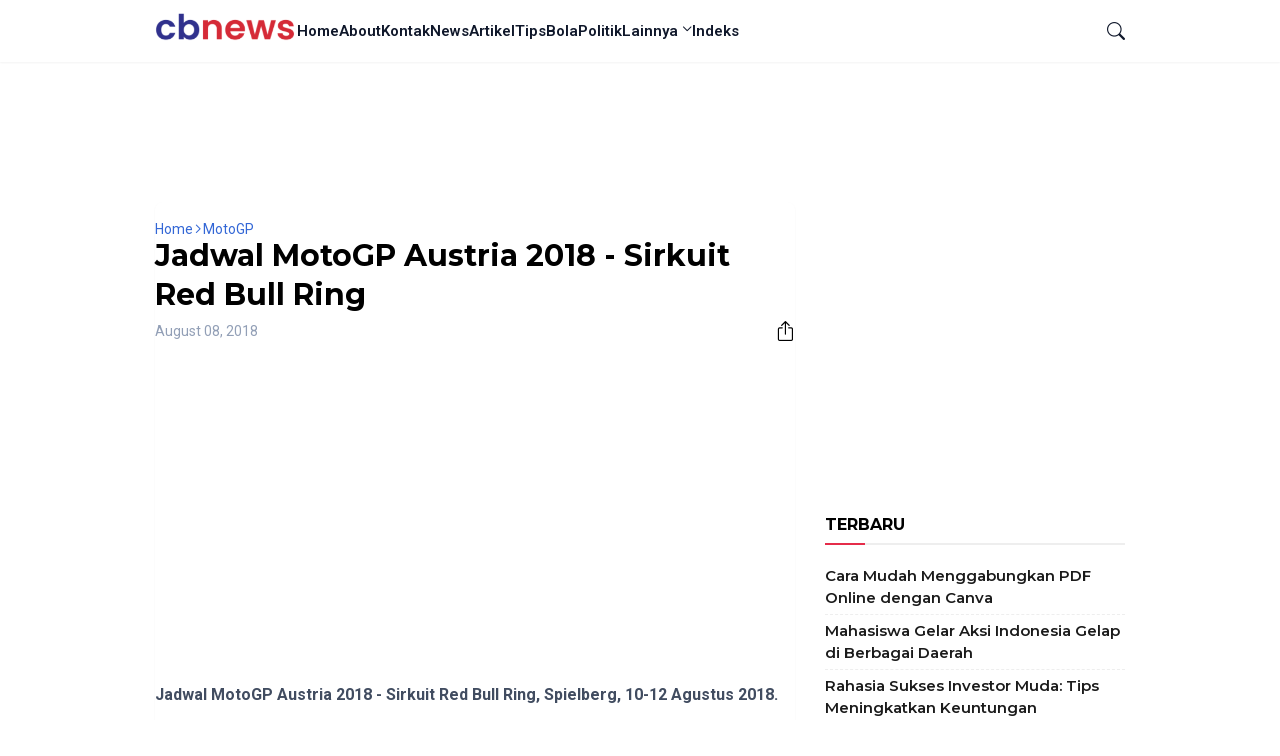

--- FILE ---
content_type: text/html; charset=UTF-8
request_url: https://news.contohblog.com/2018/08/jadwal-motogp-austria.html
body_size: 35462
content:
<!DOCTYPE html>
<html class='ltr' dir='ltr' lang='en' xmlns='http://www.w3.org/1999/xhtml' xmlns:b='http://www.google.com/2005/gml/b' xmlns:data='http://www.google.com/2005/gml/data' xmlns:expr='http://www.google.com/2005/gml/expr'>
<head>
<meta content='blogger' name='generator'/>
<meta content='text/html; charset=UTF-8' http-equiv='Content-Type'/>
<meta content='width=device-width, initial-scale=1, minimum-scale=1, user-scalable=yes' name='viewport'/>
<!-- DNS Prefetch -->
<link href='//fonts.googleapis.com' rel='preconnect'/>
<link crossorigin='' href='//fonts.gstatic.com' rel='preconnect'/>
<link href='//cdnjs.cloudflare.com' rel='preconnect'/>
<link href='//blogger.googleusercontent.com' rel='dns-prefetch'/>
<link href='//1.bp.blogspot.com' rel='dns-prefetch'/>
<link href='//2.bp.blogspot.com' rel='dns-prefetch'/>
<link href='//3.bp.blogspot.com' rel='dns-prefetch'/>
<link href='//4.bp.blogspot.com' rel='dns-prefetch'/>
<link href='//www.blogger.com' rel='dns-prefetch'/>
<!-- Site Info -->
<title>Jadwal MotoGP Austria 2018 - Sirkuit Red Bull Ring | CB News</title>
<meta content='Jadwal MotoGP Austria 2018 - Sirkuit Red Bull Ring, Spielberg, 10-12 Agustus 2018' name='description'/>
<link href='https://news.contohblog.com/2018/08/jadwal-motogp-austria.html' rel='canonical'/>
<link href='https://news.contohblog.com/favicon.ico' rel='icon' type='image/x-icon'/>
<meta content='#000000' name='theme-color'/>
<!-- Open Graph Meta Tags -->
<meta content='en' property='og:locale'/>
<meta content='article' property='og:type'/>
<meta content='Jadwal MotoGP Austria 2018 - Sirkuit Red Bull Ring' property='og:title'/>
<meta content='CB News' property='og:site_name'/>
<meta content='Jadwal MotoGP Austria 2018 - Sirkuit Red Bull Ring, Spielberg, 10-12 Agustus 2018' property='og:description'/>
<meta content='https://news.contohblog.com/2018/08/jadwal-motogp-austria.html' property='og:url'/>
<meta content='https://blogger.googleusercontent.com/img/b/R29vZ2xl/AVvXsEgQ1JNpamQFWl0MZBuEP03yZz0fq6-XWtqQ_HaAOqfoXr3KYHdAEAL9vfB2RTPJN2tLuOy5yHt4mP48KbvnIGqGHfW0XqFzv1Z2wzvQ4IbEQgCqY44UQGihqpwNW0ghNtvC5mykw9vww_4/w1600/motogp-austria.JPG' property='og:image'/>
<!-- Twitter Meta Tags -->
<meta content='summary_large_image' name='twitter:card'/>
<!-- Feed Links -->
<link rel="alternate" type="application/atom+xml" title="CB News - Atom" href="https://news.contohblog.com/feeds/posts/default" />
<link rel="alternate" type="application/rss+xml" title="CB News - RSS" href="https://news.contohblog.com/feeds/posts/default?alt=rss" />
<link rel="service.post" type="application/atom+xml" title="CB News - Atom" href="https://www.blogger.com/feeds/3276883163289441761/posts/default" />

<link rel="alternate" type="application/atom+xml" title="CB News - Atom" href="https://news.contohblog.com/feeds/6700381066123378341/comments/default" />
<!-- Google Fonts -->
<link href='https://fonts.googleapis.com/css2?family=Roboto:ital,wght@0,400;0,500;0,600;0,700;1,400;1,500;1,600;1,700&display=swap' rel='stylesheet'/>
<link href='https://fonts.googleapis.com/css2?family=Montserrat:ital,wght@0,400;0,500;0,600;0,700;1,400;1,500;1,600;1,700&display=swap' rel='stylesheet'/>
<!-- Bootstrap Icons -->
<link href='https://cdnjs.cloudflare.com/ajax/libs/bootstrap-icons/1.10.2/font/bootstrap-icons.min.css' rel='stylesheet'/>
<!-- Site Styles -->
<script async='async' data-ad-client='ca-pub-9936256535235491' src='https://pagead2.googlesyndication.com/pagead/js/adsbygoogle.js'></script>
<style type='text/css'>@font-face{font-family:'Roboto';font-style:normal;font-weight:400;font-stretch:100%;font-display:swap;src:url(//fonts.gstatic.com/s/roboto/v50/KFOMCnqEu92Fr1ME7kSn66aGLdTylUAMQXC89YmC2DPNWubEbVmZiAr0klQmz24O0g.woff2)format('woff2');unicode-range:U+0460-052F,U+1C80-1C8A,U+20B4,U+2DE0-2DFF,U+A640-A69F,U+FE2E-FE2F;}@font-face{font-family:'Roboto';font-style:normal;font-weight:400;font-stretch:100%;font-display:swap;src:url(//fonts.gstatic.com/s/roboto/v50/KFOMCnqEu92Fr1ME7kSn66aGLdTylUAMQXC89YmC2DPNWubEbVmQiAr0klQmz24O0g.woff2)format('woff2');unicode-range:U+0301,U+0400-045F,U+0490-0491,U+04B0-04B1,U+2116;}@font-face{font-family:'Roboto';font-style:normal;font-weight:400;font-stretch:100%;font-display:swap;src:url(//fonts.gstatic.com/s/roboto/v50/KFOMCnqEu92Fr1ME7kSn66aGLdTylUAMQXC89YmC2DPNWubEbVmYiAr0klQmz24O0g.woff2)format('woff2');unicode-range:U+1F00-1FFF;}@font-face{font-family:'Roboto';font-style:normal;font-weight:400;font-stretch:100%;font-display:swap;src:url(//fonts.gstatic.com/s/roboto/v50/KFOMCnqEu92Fr1ME7kSn66aGLdTylUAMQXC89YmC2DPNWubEbVmXiAr0klQmz24O0g.woff2)format('woff2');unicode-range:U+0370-0377,U+037A-037F,U+0384-038A,U+038C,U+038E-03A1,U+03A3-03FF;}@font-face{font-family:'Roboto';font-style:normal;font-weight:400;font-stretch:100%;font-display:swap;src:url(//fonts.gstatic.com/s/roboto/v50/KFOMCnqEu92Fr1ME7kSn66aGLdTylUAMQXC89YmC2DPNWubEbVnoiAr0klQmz24O0g.woff2)format('woff2');unicode-range:U+0302-0303,U+0305,U+0307-0308,U+0310,U+0312,U+0315,U+031A,U+0326-0327,U+032C,U+032F-0330,U+0332-0333,U+0338,U+033A,U+0346,U+034D,U+0391-03A1,U+03A3-03A9,U+03B1-03C9,U+03D1,U+03D5-03D6,U+03F0-03F1,U+03F4-03F5,U+2016-2017,U+2034-2038,U+203C,U+2040,U+2043,U+2047,U+2050,U+2057,U+205F,U+2070-2071,U+2074-208E,U+2090-209C,U+20D0-20DC,U+20E1,U+20E5-20EF,U+2100-2112,U+2114-2115,U+2117-2121,U+2123-214F,U+2190,U+2192,U+2194-21AE,U+21B0-21E5,U+21F1-21F2,U+21F4-2211,U+2213-2214,U+2216-22FF,U+2308-230B,U+2310,U+2319,U+231C-2321,U+2336-237A,U+237C,U+2395,U+239B-23B7,U+23D0,U+23DC-23E1,U+2474-2475,U+25AF,U+25B3,U+25B7,U+25BD,U+25C1,U+25CA,U+25CC,U+25FB,U+266D-266F,U+27C0-27FF,U+2900-2AFF,U+2B0E-2B11,U+2B30-2B4C,U+2BFE,U+3030,U+FF5B,U+FF5D,U+1D400-1D7FF,U+1EE00-1EEFF;}@font-face{font-family:'Roboto';font-style:normal;font-weight:400;font-stretch:100%;font-display:swap;src:url(//fonts.gstatic.com/s/roboto/v50/KFOMCnqEu92Fr1ME7kSn66aGLdTylUAMQXC89YmC2DPNWubEbVn6iAr0klQmz24O0g.woff2)format('woff2');unicode-range:U+0001-000C,U+000E-001F,U+007F-009F,U+20DD-20E0,U+20E2-20E4,U+2150-218F,U+2190,U+2192,U+2194-2199,U+21AF,U+21E6-21F0,U+21F3,U+2218-2219,U+2299,U+22C4-22C6,U+2300-243F,U+2440-244A,U+2460-24FF,U+25A0-27BF,U+2800-28FF,U+2921-2922,U+2981,U+29BF,U+29EB,U+2B00-2BFF,U+4DC0-4DFF,U+FFF9-FFFB,U+10140-1018E,U+10190-1019C,U+101A0,U+101D0-101FD,U+102E0-102FB,U+10E60-10E7E,U+1D2C0-1D2D3,U+1D2E0-1D37F,U+1F000-1F0FF,U+1F100-1F1AD,U+1F1E6-1F1FF,U+1F30D-1F30F,U+1F315,U+1F31C,U+1F31E,U+1F320-1F32C,U+1F336,U+1F378,U+1F37D,U+1F382,U+1F393-1F39F,U+1F3A7-1F3A8,U+1F3AC-1F3AF,U+1F3C2,U+1F3C4-1F3C6,U+1F3CA-1F3CE,U+1F3D4-1F3E0,U+1F3ED,U+1F3F1-1F3F3,U+1F3F5-1F3F7,U+1F408,U+1F415,U+1F41F,U+1F426,U+1F43F,U+1F441-1F442,U+1F444,U+1F446-1F449,U+1F44C-1F44E,U+1F453,U+1F46A,U+1F47D,U+1F4A3,U+1F4B0,U+1F4B3,U+1F4B9,U+1F4BB,U+1F4BF,U+1F4C8-1F4CB,U+1F4D6,U+1F4DA,U+1F4DF,U+1F4E3-1F4E6,U+1F4EA-1F4ED,U+1F4F7,U+1F4F9-1F4FB,U+1F4FD-1F4FE,U+1F503,U+1F507-1F50B,U+1F50D,U+1F512-1F513,U+1F53E-1F54A,U+1F54F-1F5FA,U+1F610,U+1F650-1F67F,U+1F687,U+1F68D,U+1F691,U+1F694,U+1F698,U+1F6AD,U+1F6B2,U+1F6B9-1F6BA,U+1F6BC,U+1F6C6-1F6CF,U+1F6D3-1F6D7,U+1F6E0-1F6EA,U+1F6F0-1F6F3,U+1F6F7-1F6FC,U+1F700-1F7FF,U+1F800-1F80B,U+1F810-1F847,U+1F850-1F859,U+1F860-1F887,U+1F890-1F8AD,U+1F8B0-1F8BB,U+1F8C0-1F8C1,U+1F900-1F90B,U+1F93B,U+1F946,U+1F984,U+1F996,U+1F9E9,U+1FA00-1FA6F,U+1FA70-1FA7C,U+1FA80-1FA89,U+1FA8F-1FAC6,U+1FACE-1FADC,U+1FADF-1FAE9,U+1FAF0-1FAF8,U+1FB00-1FBFF;}@font-face{font-family:'Roboto';font-style:normal;font-weight:400;font-stretch:100%;font-display:swap;src:url(//fonts.gstatic.com/s/roboto/v50/KFOMCnqEu92Fr1ME7kSn66aGLdTylUAMQXC89YmC2DPNWubEbVmbiAr0klQmz24O0g.woff2)format('woff2');unicode-range:U+0102-0103,U+0110-0111,U+0128-0129,U+0168-0169,U+01A0-01A1,U+01AF-01B0,U+0300-0301,U+0303-0304,U+0308-0309,U+0323,U+0329,U+1EA0-1EF9,U+20AB;}@font-face{font-family:'Roboto';font-style:normal;font-weight:400;font-stretch:100%;font-display:swap;src:url(//fonts.gstatic.com/s/roboto/v50/KFOMCnqEu92Fr1ME7kSn66aGLdTylUAMQXC89YmC2DPNWubEbVmaiAr0klQmz24O0g.woff2)format('woff2');unicode-range:U+0100-02BA,U+02BD-02C5,U+02C7-02CC,U+02CE-02D7,U+02DD-02FF,U+0304,U+0308,U+0329,U+1D00-1DBF,U+1E00-1E9F,U+1EF2-1EFF,U+2020,U+20A0-20AB,U+20AD-20C0,U+2113,U+2C60-2C7F,U+A720-A7FF;}@font-face{font-family:'Roboto';font-style:normal;font-weight:400;font-stretch:100%;font-display:swap;src:url(//fonts.gstatic.com/s/roboto/v50/KFOMCnqEu92Fr1ME7kSn66aGLdTylUAMQXC89YmC2DPNWubEbVmUiAr0klQmz24.woff2)format('woff2');unicode-range:U+0000-00FF,U+0131,U+0152-0153,U+02BB-02BC,U+02C6,U+02DA,U+02DC,U+0304,U+0308,U+0329,U+2000-206F,U+20AC,U+2122,U+2191,U+2193,U+2212,U+2215,U+FEFF,U+FFFD;}</style>
<style id='page-skin-1' type='text/css'><!--
/*
-----------------------------------------------
Blogger Template Style
-----------------------------------------------*/
/*-- CSS Variables --*/
:root{
--body-font:Roboto, sans-serif;
--menu-font:Roboto, sans-serif;
--title-font:Montserrat, sans-serif;
--text-font:Roboto, sans-serif;
--icon-font:"bootstrap-icons", bootstrap-icons;
--body-bg-color:#FFFFFF;
--body-bg:#FFFFFF none repeat fixed top left;
--outer-bg:#FFFFFF;
--widget-bg:#ffffff;
--accent-color:#3367D6;
--accent-color-10:#3367D610;
--title-color:#000000;
--title-hover-color:#D52C1F;
--text-color:#414c60;
--meta-color:#929fb6;
--border-top-bg:#3b82f6;
--header:62px;
--header-bg:#ffffff;
--header-color:#0f172a;
--header-hover-color:#3b82f6;
--submenu-bg:#ffffff;
--submenu-color:#0f172a;
--submenu-hover-color:#3b82f6;
--footer-bg:#EEEEEE;
--footer-color:#000000;
--footer-hover-color:#3b82f6;
--footer-text-color:#000000;
--footerbar-bg:#3367D6;
--footerbar-color:#f7f9fb;
--footerbar-hover-color:#3b82f6;
--gradient:var(--accent-color);
--modal-bg:var(--widget-bg);
--button-bg:#3b82f6;
--button-color:#ffffff;
--h-weight:700;
--gap: 30px;
--deg:45deg;
--gray-bg:#00000008;
--overlay-bg:#00000080;
--border-color:#0000000d;
--shadow:0 1px 2px #0000000d;
--radius:8px;
}
html.rtl{
--body-font:Cairo, sans-serif;
--menu-font:Cairo, sans-serif;
--title-font:Cairo, sans-serif;
--text-font:Cairo, sans-serif;
--deg:-45deg;
}
.is-gradient{
--gradient:linear-gradient(var(--deg),#3367D6,#3d87ff);
--border-top-bg:var(--gradient);
--button-bg:var(--gradient);
--button-color:#fff;
}
/*-- Reset CSS --*/
html,body,a,abbr,acronym,address,applet,b,big,blockquote,caption,center,cite,code,dd,del,dfn,div,dl,dt,em,fieldset,font,form,input,button,h1,h2,h3,h4,h5,h6,i,iframe,img,ins,kbd,label,legend,li,object,p,pre,q,s,samp,small,span,strike,strong,sub,sup,table,tbody,td,tfoot,th,thead,tr,tt,u,ul,var{padding:0;margin:0;border:0;outline:none;vertical-align:baseline;background:0 0;text-decoration:none}dl,ul{list-style-position:inside;list-style:none}ul li{list-style:none}caption{text-align:center}img{border:none;position:relative}a,a:visited{text-decoration:none}.clearfix{clear:both}.section,.widget,.widget ul{margin:0;padding:0}a{color:var(--accent-color)}a img{border:0}abbr{text-decoration:none}.separator a{text-decoration:none!important;clear:none!important;float:none!important;margin-left:0!important;margin-right:0!important}#Navbar1,#navbar-iframe,.widget-item-control,a.quickedit,.home-link,.feed-links{display:none!important}.center{display:table;margin:0 auto;position:relative}.widget > h2,.widget > h3{display:none}.widget iframe,.widget img{max-width:100%}button,input,select,textarea{background:transparent;font-family:var(--body-font);font-weight:normal;-webkit-appearance:none;-moz-appearance:none;appearance:none;outline:none;border-radius:0}button{cursor:pointer}input[type="search"]::-webkit-search-cancel-button{-webkit-appearance:none}.rtl{direction:rtl}iframe[src*="youtube.com"]{width:100%;height:auto;aspect-ratio:16/9}
/*-- Main CSS --*/
*{box-sizing:border-box}
*:after,*:before{display:inline-block;font-family:var(--icon-font);font-weight:400;font-style:normal;box-sizing:border-box}
html{position:relative;word-break:break-word;word-wrap:break-word;text-rendering:optimizeLegibility;-webkit-font-smoothing:antialiased;-webkit-text-size-adjust:100%}
body{position:relative;background:var(--body-bg);background-color:var(--body-bg-color);font-family:var(--body-font);font-size:14px;color:var(--text-color);font-weight:400;font-style:normal;line-height:1.4em}
h1,h2,h3,h4,h5,h6{font-family:var(--title-font);font-weight:var(--h-weight)}
a,input,textarea,button{transition:all .0s ease}
.site-outer{display:flex;flex-direction:column;justify-content:flex-start;position:relative;overflow:hidden;width:100%;max-width:100%;background:var(--outer-bg);margin:0 auto;padding:0}
.is-boxed .site-outer{width:calc(970px + (var(--gap) * 2));max-width:100%;box-shadow:0 0 15px #0000000d}
.container{position:relative}
.row-x1{width:970px;max-width:100%}
.flex-c{display:flex;justify-content:center}
.flex-col{display:flex;flex-direction:column}
.flex-sb{display:flex;justify-content:space-between}
.content-wrap{position:relative;margin:var(--gap) 0 0}
.is-left .content-wrap > .container,.rtl .is-right .content-wrap > .container{flex-direction:row-reverse}
.rtl .is-left .content-wrap > .container{flex-direction:row}
.cbsmStickySidebar:before,.cbsmStickySidebar:after{content:"";display:table;clear:both}
.main-wrap{position:relative;width:calc(100% - (300px + var(--gap)))}
.no-sidebar .main-wrap{width:100%}
.sidebar-wrap{position:relative;width:300px}
.no-sidebar .sidebar-wrap{display:none}
.entry-thumbnail,.entry-avatar,.comments .avatar-image-container{display:block;position:relative;overflow:hidden;background:var(--gray-bg);z-index:5;border-radius:var(--radius)}
.thumbnail,.avatar{display:block;position:relative;width:100%;height:100%;background-size:cover;background-position:center center;background-repeat:no-repeat;z-index:1;transform-origin:center;opacity:0;transition:opacity .35s ease}
.thumbnail.cbsm-lazy,.avatar.cbsm-lazy{opacity:1}
a.entry-thumbnail:hover .thumbnail,.entry-inner:hover .thumbnail{filter:brightness(1.05)}
.entry-thumbnail .entry-tag{display:flex;align-items:center;position:absolute;top:5px;left:5px;max-width:fit-content;height:20px;background:transparent;font-size:13px;color:var(--button-color);font-weight:400;z-index:5;padding:0 8px;border-radius:var(--radius)}
.rtl .entry-thumbnail .entry-tag{left:unset;right:20px}
[class*="yt-img"]:after{display:flex;align-items:center;justify-content:center;content:"\f4f4";position:absolute;right:50%;bottom:50%;width:36px;height:28px;background:var(--button-bg);font-size:22px;color:var(--button-color);text-shadow:2px 2px 0 rgba(0,0,0,.05);z-index:3;padding:0 0 0 2px;border-radius:var(--radius);transform:translate(50%,50%)}
.yt-img\:x1:after{transform:translate(50%,50%) scale(1.1)}
.yt-img\:x2:after{transform:translate(50%,50%) scale(.95)}
.yt-img\:x3:after{transform:translate(50%,50%) scale(.75)}
.yt-img\:x4:after{transform:translate(50%,50%) scale(.65)}
.entry-header{display:flex;flex-direction:column;gap:4px}
.post:not(.cs) .entry-header .entry-tag{font-size:13px;color:var(--accent-color);font-weight:600;text-transform:uppercase}
.entry-title{color:var(--title-color);line-height:1.3em}
.entry-title a{display:-webkit-box;-webkit-line-clamp:3;-webkit-box-orient:vertical;overflow:hidden;color:var(--title-color)}
.entry-title a:hover{color:var(--title-hover-color)}
.entry-meta{display:flex;flex-wrap:wrap;gap:4px;font-size:12px;color:var(--meta-color);line-height:1.3em}
.entry-meta > span{display:flex;gap:4px}
.entry-meta .author-name{color:var(--title-color);font-weight:600}
.excerpt{font-family:var(--text-font);color:var(--text-color);line-height:1.5em}
.cs .entry-inner{display:block;position:relative;width:100%;height:100%;overflow:hidden;z-index:10;box-shadow:var(--shadow);border-radius:var(--radius)}
.cs .entry-thumbnail{width:100%;height:100%}
.cs .entry-thumbnail:before{content:"";position:absolute;top:0;left:0;right:0;bottom:0;background:linear-gradient(var(--deg),#000000 0%,#0000001a 100%);-webkit-backface-visibility:hidden;backface-visibility:hidden;z-index:2;opacity:.5;transition:opacity .25s ease}
.is-gradient .cs .entry-thumbnail:before{background:linear-gradient(var(--deg),#3367D6 0%,#3d87ff66 100%);opacity:1}
.cs .yt-img:after{top:20px;right:20px;transform:translate(0)}
.rtl .cs .yt-img:after{left:20px;right:unset}
.cs .entry-header{position:absolute;left:0;bottom:0;width:100%;overflow:hidden;text-shadow:0 1px 2px #0000001a;z-index:10;padding:20px;gap:6px}
body:not(.is-gradient) .cs .entry-header{background:linear-gradient(to top,#00000080 0%,#00000000 100%)}
.cs .entry-header {text-shadow: 1px 1px 0 #000;background-image: linear-gradient(to bottom,transparent,rgba(0,0,0,0.8));}
body.is-gradient .cs .entry-tag{font-size:12px;color:#fff;font-weight:500;line-height:1.3em;text-transform:uppercase}
body:not(.is-gradient) .cs .entry-tag{display:flex;align-items:center;max-width:fit-content;height:20px;background:var(--button-bg);font-size:12px;color:var(--button-color);font-weight:400;text-shadow:none;padding:0 6px;margin:0 0 2px;border-radius:var(--radius)}
.cs .entry-title{display:-webkit-box;overflow:hidden;-webkit-line-clamp:3;-webkit-box-orient:vertical;color:#fff}
.cs .entry-meta,.cs .entry-meta .author-name{color:#f8fafc}
.cs .entry-meta .author-name{font-weight:500}
.btn{position:relative;border-radius:var(--radius)}
.loader{display:flex;align-items:center;justify-content:center;position:relative;width:100%;height:100%;font-size:34px}
.spinner{width:1em;height:1em;z-index:2;animation:rotate 2s linear infinite}
.spinner .path{fill:none;stroke-width:3px;stroke:var(--accent-color);stroke-linecap:round;animation:dash 1.5s ease-in-out infinite}
@keyframes rotate{100%{transform:rotate(360deg)}}
@keyframes dash{0%{stroke-dasharray:1,150;stroke-dashoffset:0}50%{stroke-dasharray:90,150;stroke-dashoffset:-35}100%{stroke-dasharray:90,150;stroke-dashoffset:-124}}
.error-msg{display:flex;align-items:center;font-size:14px;color:var(--meta-color);padding:20px 0;font-weight:400}
.overlay-bg{visibility:hidden;opacity:0;position:fixed;top:0;left:0;right:0;bottom:0;background:var(--overlay-bg);-webkit-backdrop-filter:blur(2px);backdrop-filter:blur(2px);z-index:1000;margin:0;transition:all .25s ease}
.overlay-bg.ms17{transition:all .17s ease}
.social a:before{text-shadow:3px 2px 0 rgba(0,0,0,.05)}
.social .blogger a:before{content:"\f1a6"}
.social .rss a:before{content:"\f521"}
.social .share a:before{content:"\f52d"}
.social .email a:before{content:"\f32c"}
.social .website a:before{content:"\f3ef"}
.social .external-link a:before{content:"\f1c5"}
.color .blogger a{color:#1a73e8}
.color .blogger a{color:#ff5722}
.color .apple a{color:#333}
.color .amazon a{color:#fe9800}
.color .microsoft a{color:#0067B8}
.color .facebook a,.color .facebook-f a{color:#3b5999}
.color .twitter a{color:#00acee}
.color .youtube a{color:#e60023}
.color .instagram a{color:#dd277b;--instagram:linear-gradient(15deg,#ffb13d,#dd277b,#4d5ed4)}
.color .pinterest a,.color .pinterest-p a{color:#e60023}
.color .dribbble a{color:#ea4c89}
.color .linkedin a{color:#0077b5}
.color .twitch a{color:#9147ff}
.color .rss a{color:#ffc200}
.color .skype a{color:#00aff0}
.color .stumbleupon a{color:#eb4823}
.color .vk a{color:#4a76a8}
.color .stack-overflow a{color:#f48024}
.color .github a{color:#24292e}
.color .soundcloud a{color:#ff7400}
.color .behance a{color:#191919}
.color .digg a{color:#1b1a19}
.color .delicious a{color:#0076e8}
.color .codepen a{color:#000}
.color .flipboard a{color:#f52828}
.color .reddit a{color:#ff4500}
.color .whatsapp a{color:#3fbb50}
.color .messenger a{color:#0084ff}
.color .snapchat a{color:#ffe700}
.color .telegram a{color:#179cde}
.color .steam a{color:#112c5b}
.color .discord a{color:#7289da}
.color .quora a{color:#b92b27}
.color .tiktok a{color:#fe2c55}
.color .line a{color:#07b53b}
.color .share a{color:var(--meta-color)}
.color .email a{color:#888}
.color .website a{color:var(--title-color)}
.color .external-link a{color:var(--title-color)}
.site-header{position:relative;z-index:50;box-shadow:var(--shadow)}
.border-top{position:relative;float:left;width:100%;height:5px;background:var(--border-top-bg);display:none}
.main-header,.header-inner,.header-header{float:left;width:100%;height:var(--header);background:var(--header-bg)}
.header-inner{background:transparent}
.header-inner.is-fixed{position:fixed;top:calc(0px - (var(--header) * 2));left:0;width:100%;z-index:990;backface-visibility:hidden;visibility:hidden;opacity:0;transform:translate3d(0,0,0);transition:all .35s ease-in-out}
.header-inner.is-fixed.show{visibility:visible;opacity:1;transform:translate3d(0,calc(var(--header) * 2),0)}
.is-fixed .header-header{box-shadow:var(--shadow)}
.is-boxed .header-header{float:none;width:calc(970px + (var(--gap) * 2));max-width:100%;margin:0 auto}
.header-items{position:relative;display:flex;flex-wrap:wrap;justify-content:space-between}
.flex-left{display:flex;align-items:center;gap:28px;z-index:15}
.flex-right{display:flex;align-items:center;position:absolute;top:0;right:0;height:var(--header);z-index:15}
.rtl .flex-right{left:0;right:unset}
.main-logo{display:flex;align-items:center;flex-shrink:0;height:var(--header);overflow:hidden}
.main-logo img{display:block;max-height:33px;margin-top: -8px;}
.main-logo .title{max-width:100%;font-family:var(--title-font);font-size:25px;color:var(--header-color);line-height:40px;font-weight:var(--h-weight);overflow:hidden;white-space:nowrap;text-overflow:ellipsis}
.main-logo .title a{color:var(--header-color)}
.main-logo .title a:hover{color:var(--header-hover-color)}
.main-logo #h1-off{display:none;visibility:hidden}
#main-menu{z-index:10;transition:all .17s ease}
#main-menu .widget,#main-menu .widget > .widget-title{display:none}
#main-menu .widget.is-ready{display:block}
.main-nav{display:flex;height:var(--header);gap:28px}
.main-nav > li{position:relative;display:flex;flex-shrink:0}
.main-nav > li > a{display:flex;align-items:center;font-family:var(--menu-font);font-size:15px;color:var(--header-color);font-weight:600}
.main-nav > li > a > i{margin:0 4px 0 0}
.rtl .main-nav > li > a > i{margin:0 0 0 4px}
.main-nav > li > a > i[code]:before{content:attr(code)}
.main-nav .has-sub > a:after{content:"\f282";font-size:10px;font-weight:700;margin:-4px 0 0 4px}
.rtl .main-nav .has-sub > a:after{margin:-4px 4px 0 0}
.main-nav > li:hover > a{color:var(--header-hover-color)}
.main-nav .sub-menu,.main-nav .ul{position:absolute;left:0;top:calc(var(--header) - 8px);width:180px;background:var(--submenu-bg);z-index:99999;padding:8px 0;box-shadow:var(--shadow),0 10px 15px -3px #0000000d;border-radius:var(--radius);backface-visibility:hidden;visibility:hidden;opacity:0;transform:translate3d(0,8px,0)}
.rtl .main-nav .sub-menu,.rtl .main-nav .ul{left:auto;right:0}
.main-nav .sub-menu.sm-1{left:-14px}
.rtl .main-nav .sub-menu.sm-1{left:unset;right:-14px}
.main-nav .sub-menu.sm-2{top:-8px;left:100%;transform:translate3d(-8px,0,0)}
.rtl .main-nav .sub-menu.sm-2{left:unset;right:100%;transform:translate3d(8px,0,0)}
.main-nav .sub-menu li{position:relative;display:block}
.main-nav .sub-menu li a{display:flex;justify-content:space-between;font-size:14px;color:var(--submenu-color);padding:8px 16px}
.main-nav .sub-menu li:hover > a{color:var(--submenu-hover-color)}
.main-nav .sub-menu > .has-sub > a:after{content:"\f285";margin:0}
.rtl .main-nav .sub-menu > .has-sub > a:after{content:"\f284"}
.main-nav .sub-menu,.main-nav .ul{transition:all .17s ease}
.main-nav li:hover > .sub-menu,.rtl .main-nav li:hover > .sub-menu{backface-visibility:inherit;visibility:visible;opacity:1;transform:translate3d(0,0,0)}
.mobile-menu-toggle{display:none;align-items:center;height:34px;font-size:26px;color:var(--header-color);padding:0 18px}
.mobile-menu-toggle:after{content:"\f479";transform:scaleX(1.2)}
.mobile-menu-toggle:hover{color:var(--header-hover-color)}
.toggle-wrap{display:flex;align-items:center;gap:2px;background:var(--header-bg);z-index:20}
.toggle-wrap .search-toggle{display:flex;align-items:center;justify-content:flex-end;width:34px;height:34px;font-size:18px;color:var(--header-color)}
.toggle-wrap .search-toggle:before{content:"\f52a"}
.toggle-wrap .search-toggle:hover{color:var(--header-hover-color)}
.main-search{display:flex;flex-direction:column;position:fixed;top:25px;left:50%;width:480px;max-width:calc(100% - (20px * 2));max-height:calc(100% - (25px * 2));background:var(--modal-bg);overflow:hidden;z-index:1010;border-radius:var(--radius);box-shadow:var(--shadow),0 10px 15px -3px #0000000d;visibility:hidden;opacity:0;transform:translate3d(-50%,50%,0);transition:all .17s ease}
.main-search .search-form{display:flex;width:100%;height:60px;flex-shrink:0}
.main-search .search-input{flex:1;width:100%;font-size:16px;color:var(--title-color);font-weight:400;padding:0 20px}
.main-search .search-input::placeholder{color:var(--title-color);opacity:.65}
.main-search .search{display:flex;align-items:center;font-size:16px;color:var(--title-color);padding:0 20px;opacity:.65}
.main-search .search:before{content:"\f52a"}
.main-search .search:hover{opacity:1}
.search-content{display:none;flex-direction:column;justify-content:space-between;gap:20px;height:calc(100% - 60px);overflow:hidden;padding:20px;border-top:1px solid var(--border-color)}
.search-content.visible{display:flex}
.search-results{flex:1;overflow:hidden}
.search-results.scroll{overflow-y:auto;-webkit-overflow-scrolling:touch}
.search-items{display:grid;grid-template-columns:1fr;gap:20px}
@keyframes fadeInUp{0%{opacity:0;transform:translate3d(0,5px,0)}100%{opacity:1;transform:translate3d(0,0,0)}}
.search-items .post{display:flex;gap:16px;animation:fadeInUp .5s ease}
.search-items .entry-thumbnail{width:110px;height:74px;border-radius:var(--radius)}
.search-items .entry-header{flex:1;align-self:center}
.search-items .entry-title{display:-webkit-box;font-size:16px;overflow:hidden;-webkit-line-clamp:2;-webkit-box-orient:vertical}
.main-search .view-all{display:flex;align-items:center;justify-content:center;gap:4px;flex-shrink:0;height:36px;background:var(--button-bg);font-size:14px;color:var(--button-color);padding:0 25px}
.main-search .view-all:after{content:"\f138";line-height:1}
.rtl .main-search .view-all:after{content:"\f12f"}
.main-search .view-all:hover{opacity:.9}
.search-content .loader{height:74px}
.search-content .error-msg{justify-content:center;height:74px;padding:0}
.search-on .overlay-bg{cursor:url("data:image/svg+xml,%3Csvg xmlns='http://www.w3.org/2000/svg' width='23' height='23' fill='%23ffffff' viewBox='0 0 16 16'%3E%3Cpath d='M2.146 2.854a.5.5 0 1 1 .708-.708L8 7.293l5.146-5.147a.5.5 0 0 1 .708.708L8.707 8l5.147 5.146a.5.5 0 0 1-.708.708L8 8.707l-5.146 5.147a.5.5 0 0 1-.708-.708L7.293 8 2.146 2.854Z'/%3E%3C/svg%3E"),auto;visibility:visible;opacity:1}
.search-on .main-search{backface-visibility:inherit;visibility:visible;opacity:1;transform:translate3d(-50%,0,0)}
.slide-menu{display:none;flex-direction:column;justify-content:flex-start;position:fixed;width:300px;height:100%;top:0;left:0;bottom:0;background:var(--header-bg);overflow:hidden;z-index:1010;left:0;-webkit-transform:translate3d(-100%,0,0);transform:translate3d(-100%,0,0);visibility:hidden;box-shadow:0 0 15px #0000001a;transition:all .25s ease}
.rtl .slide-menu{left:unset;right:0;-webkit-transform:translate3d(100%,0,0);transform:translate3d(100%,0,0)}
.menu-on .slide-menu,.rtl .menu-on .slide-menu{-webkit-transform:translate3d(0,0,0);transform:translate3d(0,0,0);visibility:visible}
.slide-menu-header{display:flex;align-items:center;justify-content:space-between;height:var(--header);background:var(--header-bg);overflow:hidden;box-shadow:var(--shadow)}
.mobile-logo{display:flex;flex:1;width:100%;overflow:hidden;padding:0 0 0 20px}
.rtl .mobile-logo{padding:0 20px 0 0}
.mobile-logo .homepage{max-width:100%;font-size:25px;color:var(--header-color);line-height:40px;font-weight:700;overflow:hidden;white-space:nowrap;text-overflow:ellipsis}
.mobile-logo .homepage:hover{color:var(--header-hover-color)}
.mobile-logo .logo-img img{display:block;width:auto;max-width:100%;height:auto;max-height:40px}
.hide-mobile-menu{display:flex;align-items:center;height:100%;color:var(--header-color);font-size:20px;z-index:20;padding:0 20px}
.hide-mobile-menu:before{content:"\f659"}
.hide-mobile-menu:hover{color:var(--header-hover-color)}
.slide-menu-flex{display:flex;height:calc(100% - var(--header) - 5px);flex-direction:column;justify-content:space-between;overflow:hidden;overflow-y:auto;-webkit-overflow-scrolling:touch}
.mobile-menu{padding:20px}
.mobile-menu ul li a{display:block;font-family:var(--menu-font);font-size:14px;color:var(--header-color);font-weight:400;padding:10px 0}
.mobile-menu > ul > li > a{font-weight:700;text-transform:uppercase}
.mobile-menu .sub-menu{display:none;overflow:hidden;padding:0 0 0 15px}
.rtl .mobile-menu .sub-menu{padding:0 15px 0 0}
.mobile-menu .has-sub li a{font-size:14px;opacity:.75}
.mobile-menu .has-sub > a{display:flex;justify-content:space-between}
.mobile-menu .has-sub > a:after{content:"\f282"}
.mobile-menu .has-sub.expanded > a:after{content:"\f286"}
.mobile-menu ul li a:hover{color:var(--header-hover-color)}
.mm-footer{gap:12px;padding:20px}
.mm-footer ul{display:flex;flex-wrap:wrap;gap:15px}
.mm-footer .link-list{gap:5px 15px}
.mm-footer a{display:block;font-size:14px;color:var(--header-color)}
.mm-footer .social a{font-size:15px}
.mm-footer .social a:before{text-shadow:2px 2px 0 var(--gray-bg)}
.mm-footer .social a:hover{opacity:.9}
.mm-footer .link-list a:hover{color:var(--header-hover-color)}
.featured .widget{display:none;margin:var(--gap) 0 0;--height:300px}
.featured .widget.visible,.featured .widget.PopularPosts{display:block}
.featured .widget-content{min-height:var(--height)}
.featured .PopularPosts .widget-content{min-height:unset}
.featured .loader{height:var(--height)}
.featured .error-msg{justify-content:center;height:var(--height);padding:0}
.featured-items{display:grid;grid-template-columns:52% 1fr;align-items:start;gap:25px;width:100%}
.featured-items .post{height:var(--height)}
.featured-items .cs .entry-thumbnail{width:100%;height:100%}
.featured-items .cs.entry-header{padding:20px}
.featured-items .cs .entry-title{font-size:26px}
.featured-items .entry-meta {display:none}
.featured-grid{display:grid;grid-template-columns:1fr 1fr;gap:25px}
.featured-grid .post{display:flex;flex-direction:column;background:#222222;overflow:hidden;z-index:10;box-shadow:var(--shadow);border-radius:var(--radius)}
.featured-grid .entry-thumbnail{width:100%;height:168px;border-radius:var(--radius) var(--radius) 0 0}
.featured-grid .entry-header{padding:20px;gap:6px}
.featured-grid .entry-title{font-size:16px}
.featured-grid .entry-title a {color: #f9f9f9;}
.title-wrap{position:relative;display:flex;align-items:center;justify-content:space-between;margin:0 0 20px}
.title-wrap .title{display:flex;align-items:center;position:relative;font-size:18px;color:var(--title-color);line-height:1}
.title-wrap .title-link{display:flex;align-items:center;flex-shrink:0;gap:2px;font-size:13px;color:var(--accent-color);font-weight:500}
.title-wrap .title-link:after{content:"\f138";font-size:12px}
.rtl .title-wrap .title-link:after{content:"\f12f"}
.title-wrap .title-link:hover{opacity:.9}
.list-items{display:grid;grid-template-columns:1fr;gap:25px}
.list-items .post{display:flex;gap:20px}
.list-items .entry-thumbnail{width:calc(40% - (25px / 2));height:140px}
.list-items .entry-header{flex:1;align-self:center;gap:6px}
.list-items .entry-title{font-size:20px}
.list-items .entry-meta{margin:2px 0 0}
.grid-items{display:grid;grid-template-columns:1fr 1fr;gap:25px}
.grid-items .post{display:flex;flex-direction:column;gap:14px}
.grid-items .entry-thumbnail{width:100%;height:180px}
.grid-items .entry-header{gap:6px}
.grid-items .entry-title{font-size:20px}
.grid-items .entry-meta{margin:2px 0 0}
.index-blog{background:var(--widget-bg);padding:10px 0;border-radius:var(--radius)}
.queryMessage .query-info{display:flex;align-items:center;font-family:var(--title-font);font-size:18px;color:var(--title-color);font-weight:var(--h-weight);line-height:1;margin:0 0 20px}
.no-posts .queryMessage .query-info{margin:0}
.queryEmpty{font-size:14px;color:var(--meta-color);text-align:center;margin:50px 0}
.index-post-wrap .post.ad-type{display:block;border:0}
@keyframes cbsmFadeInUp{0%{opacity:0;transform:translate3d(0,10px,0)}100%{opacity:1;transform:translate3d(0,0,0)}}
.index-post-wrap .post.fadeInUp{animation:cbsmFadeInUp .5s ease}
.item-post-inner{background:var(--widget-bg);padding:20px 0;box-shadow:var(--shadow);border-radius:var(--radius)}
.item-post .post-header{gap:14px}
#breadcrumb{display:flex;align-items:center;gap:2px;font-size:14px;color:var(--accent-color);line-height:1}
#breadcrumb a{color:var(--accent-color)}
#breadcrumb a:hover{opacity:.9}
#breadcrumb .sep:after{content:"\f285";font-size:10px;font-style:normal;font-weight:700}
.rtl #breadcrumb .sep:after{content:"\f284"}
.item-post h1.entry-title{font-size:30px}
.post-header .entry-meta{flex-wrap:nowrap;justify-content:space-between;gap:0;font-size:14px}
.entry-meta .align-left,.entry-meta .align-right{display:flex;align-items:center}
.entry-meta .entry-avatar{flex-shrink:0;width:34px;height:34px;overflow:hidden;padding:1px;margin:0 5px 0 0;border:1px solid var(--accent-color);border-radius:50%}
.rtl .entry-meta .entry-avatar{margin:0 0 0 5px}
.entry-meta .avatar{z-index:2;border-radius:50%}
.entry-meta .al-items{display:flex;flex-wrap:wrap;gap:4px}
.entry-meta .align-left .entry-author,.entry-meta .align-left .entry-time{display:flex;gap:4px}
.post-header .entry-meta .author-name{font-weight:700}
.share-toggle{display:flex;align-items:center;justify-content:flex-end;width:34px;height:34px;font-size:20px;color:var(--title-color)}
.share-toggle:before{content:"\f1c6"}
.share-toggle:hover{color:var(--title-hover-color)}
.entry-content-wrap{padding:25px 0 0}
#post-body{position:relative;font-family:var(--text-font);font-size:16px;color:var(--text-color);line-height:1.5em}
.post-body p{margin-bottom:25px}
.post-body h1,.post-body h2,.post-body h3,.post-body h4,.post-body h5,.post-body h6{font-size:17px;color:var(--title-color);line-height:1.3em;margin:0 0 20px}
.post-body h1{font-size:25px}
.post-body h2{font-size:23px;margin-top:15px}
.post-body h3{font-size:20px;margin-top:15px}
.post-body img{height:auto!important}
blockquote{position:relative;background:var(--gray-bg);color:var(--title-color);font-style:normal;padding:25px;margin:0;border-radius:var(--radius)}
blockquote:before{position:absolute;top:10px;left:10px;content:"\f6b0";font-size:50px;color:var(--title-color);font-style:normal;line-height:1;opacity:.05}
.rtl blockquote:before{left:unset;right:10px}
.post-body ul{padding:0 0 0 20px;margin:10px 0}
.rtl .post-body ul{padding:0 20px 0 0}
.post-body li{margin:8px 0;padding:0}
.post-body ul li,.post-body ol ul li{list-style:none}
.post-body ul li:before,.post-body ul li ul li ul li:before{content:"\f287";font-size:.35em;line-height:1;vertical-align:middle;margin:0 5px 0 0}
.post-body ul li ul li:before{content:"\f28a";font-weight:700}
.rtl .post-body ul li:before{margin:0 0 0 5px}
.post-body ol{counter-reset:cbsm;padding:0 0 0 20px;margin:10px 0}
.rtl .post-body ol{padding:0 20px 0 0}
.post-body ol > li{counter-increment:cbsm;list-style:none}
.post-body ol > li:before{content:counters(cbsm,".")".";font-family:inherit;margin:0 5px 0 0}
.rtl .post-body ol > li:before{margin:0 0 0 5px}
.post-body u{text-decoration:underline}
.post-body strike{text-decoration:line-through}
.post-body sup{vertical-align:super}
.post-body a{color:var(--accent-color)}
.post-body a:hover{text-decoration:underline}
.post-body .button{display:inline-block;height:36px;background:var(--button-bg);font-family:var(--body-font);font-size:14px;color:var(--button-color);font-weight:400;line-height:36px;text-align:center;text-decoration:none;cursor:pointer;padding:0 20px;margin:0 6px 8px 0}
.rtl .post-body .button{margin:0 0 8px 6px}
.post-body .button.x2{height:48px;font-size:16px;line-height:48px}
.post-body .button.is-c,.rtl.post-body .button.is-c{margin:0 3px 8px}
.post-body .button.x2 span{display:inline-block;background:rgba(255,255,255,.08);font-size:14px;line-height:16px;padding:4px 6px;margin:0 0 0 20px;border-radius:var(--radius)}
.rtl .post-body .button.x2 span{margin:0 20px 0 0}
.post-body .button:before{font-size:16px;font-style:normal;vertical-align:middle;margin:-2px 6px 0 0}
.rtl .post-body .button:before{margin:-2px 0 0 6px}
.post-body .btn.x2:before{font-size:18px;margin:-2px 10px 0 0}
.rtl .post-body .btn.x2:before{margin:-2px 0 0 10px}
.post-body .btn.preview:before{content:"\f33e"}
.post-body .btn.download:before{content:"\f294"}
.post-body .btn.link:before{content:"\f470"}
.post-body .btn.cart:before{content:"\f23d"}
.post-body .btn.info:before{content:"\f430"}
.post-body .btn.share:before{content:"\f52d"}
.post-body .btn.contact:before{content:"\f32c"}
.post-body .btn.phone:before{content:"\f5b4"}
.post-body .btn.gift:before{content:"\f3eb"}
.post-body .btn.whatsapp:before{content:"\f618"}
.post-body .btn.paypal:before{content:"\f662"}
.post-body .btn.telegram:before{content:"\f5b3"}
.post-body a.color{color:#fff}
.post-body a.button{color:var(--button-color);text-decoration:none}
.post-body a.button:hover{opacity:.9}
.alert-message{display:block;position:relative;background:#22c55e15;color:#22c55e;overflow:hidden;padding:20px;border-radius:var(--radius)}
.alert-message.alert-info{background:#3b82f615;color:#3b82f6}
.alert-message.alert-warning{background:#eab30815;color:#eab308}
.alert-message.alert-error{background:#ef444415;color:#ef4444}
.alert-message:before{content:'\f26a';font-size:16px;line-height:1;vertical-align:middle;margin:-1px 6px 0 0}
.rtl .alert-message:before{margin:-1px 0 0 6px}
.alert-message.alert-info:before{content:'\f430'}
.alert-message.alert-warning:before{content:'\f33a'}
.alert-message.alert-error:before{content:'\f622'}
.alert-message a:not(.btn){color:currentColor;text-decoration:underline}
.alert-message a:not(.btn):hover{opacity:.9}
.post-body table{width:100%;overflow-x:auto;text-align:left;margin:0;border-collapse:collapse;border:1px solid var(--border-color)}
.rtl .post-body table{text-align:right}
.post-body table td,.post-body table th{padding:6px 12px;border:1px solid var(--border-color)}
.post-body table thead th{color:var(--title-color);vertical-align:bottom}
.cbsm-toc-wrap{display:flex;width:100%;margin:0}
.cbsm-toc-inner{display:flex;flex-direction:column;position:relative;max-width:100%;overflow:hidden;font-size:14px;color:var(--title-color);line-height:1.6em;border:1px solid var(--border-color);border-radius:var(--radius)}
.ejLOUz .cbsm-toc-inner{background:var(--gray-bg);box-shadow:none}
.cbsm-toc-title{display:flex;align-items:center;justify-content:space-between;gap:20px;position:relative;height:44px;font-size:17px;color:var(--title-color);padding:0 20px}
.cbsm-toc-title-text{display:flex;align-items:center;gap:8px;font-family:var(--title-font);font-weight:var(--h-weight)}
.cbsm-toc-title-text:before{content:"\f475";height:1em;font-size:20px}
.rtl .cbsm-toc-title-text:before{margin:0 0 0 6px}
.cbsm-toc-title:after{content:"\f282";font-size:18px}
.cbsm-toc-title.is-expanded:after{content:"\f286"}
#cbsm-toc{display:none;padding:0 20px 10px;margin:0}
#cbsm-toc ol{counter-reset:cbsmToc;padding:0 0 0 20px}
.rtl #cbsm-toc ol{padding:0 20px 0 0}
#cbsm-toc li{counter-increment:cbsmToc;font-size:14px;margin:10px 0}
#cbsm-toc li:before{content:counters(cbsmToc,".")"."}
#cbsm-toc[data-count="false"] li:before{display:none}
#cbsm-toc li a{color:var(--accent-color)}
#cbsm-toc li a:hover{text-decoration:underline}
table.tr-caption-container,table.tr-caption-container td,table.tr-caption-container th{line-height:1;padding:0;border:0}
table.tr-caption-container td.tr-caption{font-size:12px;color:var(--meta-color);font-style:italic;padding:6px 0 0}
.post-body .contact-form-widget{display:table;width:100%;font-family:var(--body-font)}
.post-body .contact-form-name.cf-s{width:calc(50% - 5px)}
.rtl .post-body .contact-form-name{float:right}
.post-body .contact-form-email.cf-s{float:right;width:calc(50% - 5px)}
.rtl .post-body .contact-form-email{float:left}
.post-body pre,pre.code-box{display:block;background:var(--gray-bg);font-family:monospace;font-size:13px;color:var(--title-color);white-space:pre-wrap;line-height:1.4em;padding:20px;border:1px solid var(--border-color);border-radius:var(--radius)}
.post-body iframe[allowfullscreen]{height:auto;aspect-ratio:16/9}
.post-body .google-auto-placed{margin:25px 0}
.entry-labels{display:flex;flex-wrap:wrap;gap:5px 6px;margin:25px 0 0}
.entry-labels > *{display:flex;align-items:center;height:22px;font-size:12px;color:var(--title-color);padding:0 8px;box-shadow:inset 0 0 0 1px var(--border-color)}
.entry-labels span{background:var(--title-color);color:var(--widget-bg);box-shadow:none}
.entry-labels a:hover{background:var(--button-bg);color:var(--button-color)}
.post-share{margin:25px 0 0}
ul.share-a{display:flex;flex-wrap:wrap;align-items:start;gap:6px}
.share-a .btn{display:flex;align-items:center;justify-content:center;width:38px;height:36px;background:currentColor;font-size:18px;font-weight:400}
.share-a .has-span .btn{display:flex;gap:10px;width:auto;padding:0 16px}
.share-a .btn:before{color:#fff}
.share-a .btn span{font-size:14px;color:#fff}
.share-a .sl-btn{position:relative;background:var(--widget-bg);font-size:18px;color:var(--title-color);line-height:1;overflow:visible;margin:0 5px 0 0;border:1px solid var(--border-color);border-radius:var(--radius)}
.share-a .sl-btn:before,.share-a .sl-btn:after{content:"";position:absolute;height:0;width:0;pointer-events:none;top:calc(50% - 6px);right:-12px;border:6px solid transparent;border-left-color:var(--border-color)}
.share-a .sl-btn:after{top:calc(50% - 5px);right:-10px;border:5px solid transparent;border-left-color:var(--widget-bg)}
.sl-btn .sl-ico:before{content:"\f52d";font-style:normal;padding:1px 0 0}
.rtl .share-a .sl-btn{margin:0 0 0 5px;transform:scaleX(-1)}
.share-a .show-more .btn{background:var(--gray-bg);font-size:22px}
.share-a .show-more .btn:before{content:"\f64d";color:var(--meta-color)}
.share-a li .btn:not(.sl-btn):hover{opacity:.9}
.share-modal{display:flex;flex-direction:column;position:fixed;top:50%;left:50%;width:440px;max-width:calc(100% - 40px);background:var(--modal-bg);overflow:hidden;z-index:1010;padding:20px;box-shadow:var(--shadow),0 10px 15px -3px #0000000d;border-radius:var(--radius);visibility:hidden;opacity:0;transform:translate3d(-50%,0,0);transition:all .17s ease}
.modal-header{display:flex;align-items:center;justify-content:space-between;padding:0 0 15px;margin:0 0 20px;border-bottom:1px solid var(--border-color)}
.share-modal .title{font-family:var(--title-font);font-size:15px;color:var(--title-color);font-weight:var(--h-weight);text-transform:capitalize}
.hide-modal{display:flex;font-size:20px;color:var(--title-color)}
.hide-modal:before{content:"\f659"}
.hide-modal:hover{color:var(--title-hover-color)}
ul.share-b{display:grid;grid-template-columns:repeat(4,1fr);gap:16px;margin:0 0 20px}
.share-b a{display:flex;align-items:center;justify-content:center;height:36px;background:currentColor;font-size:18px}
.share-b a:before{color:#fff}
.share-b a:hover{opacity:.9}
.copy-link{display:flex;gap:10px;position:relative;width:100%;height:36px;margin:15px 0 0}
.copy-link:before{content:"\f470";position:absolute;top:50%;left:20px;font-size:20px;color:var(--title-color);transform:translate(-50%,-50%)}
.rtl .copy-link:before{left:unset;right:20px;transform:translate(50%,-50%)}
@keyframes cbsmOn{0%{opacity:0}100%{opacity:1}}
@keyframes cbsmOff{0%{opacity:0}100%{opacity:1}}
.copy-link.copied:before{content:"\f26f";color:#3fbb50;animation:cbsmOn .5s ease}
.copy-link.copied-off:before{animation:cbsmOff .5s ease}
.copy-link input{flex:1;width:100%;font-size:14px;color:var(--text-color);padding:0 15px 0 40px;border:1px solid var(--border-color);border-radius:var(--radius)}
.rtl .copy-link input{padding:0 40px 0 15px}
.copy-link button{display:flex;align-items:center;justify-content:center;max-width:fit-content;background:var(--button-bg);font-size:14px;color:var(--button-color);padding:0 25px}
.copy-link button:hover{opacity:.9}
.share-on .overlay-bg{visibility:visible;opacity:1}
.share-on .share-modal{visibility:visible;opacity:1;transform:translate3d(-50%,-50%,0)}
.p-widget{margin:var(--gap) 0 0}
.about-author{display:flex;gap:16px;background:var(--widget-bg);padding:20px;box-shadow:var(--shadow);border-radius:var(--radius)}
.about-author .author-avatar{width:60px;height:60px;border-radius:50%}
.author-description{flex:1;gap:10px}
.about-author .author-title{font-size:18px;color:var(--title-color)}
.about-author .author-title a{color:var(--title-color)}
.about-author .author-title a:hover{color:var(--title-hover-color)}
.author-description .author-text{display:block;font-size:14px}
.author-description .author-text br,.author-description .author-text a{display:none}
.author-links{display:flex;flex-wrap:wrap;gap:14px}
.author-links a{display:block;font-size:14px;color:var(--text-color)}
.author-links a:before{text-shadow:2px 2px 0 var(--gray-bg)}
.author-links a:hover{opacity:.9}
#related-posts{display:none}
.related-wrap{background:var(--widget-bg);padding:20px 0;box-shadow:var(--shadow);border-radius:var(--radius)}
.related-wrap .loader{height:180px}
.related-items{display:grid;grid-template-columns:repeat(3,1fr);gap:25px}
.related-items .post{display:flex;flex-direction:column;gap:10px}
.related-items .entry-thumbnail{width:100%;height:128px}
.related-items .entry-title{font-size:15px}
.blog-post-comments{display:none;flex-direction:column;background:var(--widget-bg);padding:20px 0;border-radius:var(--radius)}
.blog-post-comments.visible{display:flex}
.comments-title.has-message{margin:0 0 10px}
.no-comment-form .comments-title.has-message{margin:0 0 20px}
.comment-thread ol{padding:0;margin:0}
.comment-thread .comment{position:relative;list-style:none;padding:20px;margin:20px 0 0;border:1px solid var(--border-color);border-radius:var(--radius)}
.comment-thread .comment .comment{background:var(--gray-bg);padding:20px;border:0}
.toplevel-thread ol > li:first-child{margin:0}
.toplevel-thread ol > li:first-child > .comment-block{padding-top:0;margin:0;border:0}
.comment-thread ol ol .comment:before{content:"\f132";position:absolute;left:-30px;top:-5px;font-size:16px;color:var(--border-color)}
.rtl .comment-thread ol ol .comment:before{content:"\f131";left:unset;right:-30px}
.comments .comment-replybox-single iframe{padding:0 0 0 48px;margin:10px 0 -5px}
.rtl .comments .comment-replybox-single iframe{padding:0 48px 0 0}
.comment-thread .avatar-image-container{position:absolute;top:20px;left:20px;width:35px;height:35px;overflow:hidden;border-radius:50%}
.rtl .comment-thread .avatar-image-container{left:auto;right:20px}
.comment-thread .comment .comment .avatar-image-container{left:20px}
.rtl .comment-thread .comment .comment .avatar-image-container{left:unset;right:20px}
.avatar-image-container img{display:block;width:100%;height:100%}
.comments .comment-block{display:flex;flex-direction:column;gap:10px}
.comments .comment-header{padding:0 0 0 48px}
.rtl .comments .comment-header{padding:0 48px 0 0}
.comments .comment-header .user{display:inline-block;font-family:var(--title-font);font-size:16px;color:var(--title-color);font-weight:var(--h-weight);font-style:normal}
.comments .comment-header .user a{color:var(--title-color)}
.comments .comment-header .user a:hover{color:var(--title-hover-color)}
.comments .comment-header .icon.user{display:none}
.comments .comment-header .icon.blog-author{display:inline-block;background:var(--gradient);-webkit-background-clip:text;background-clip:text;font-size:14px;color:var(--accent-color);-webkit-text-fill-color:transparent;vertical-align:top;margin:-5px 0 0 4px}
.rtl .comments .comment-header .icon.blog-author{margin:-5px 4px 0 0}
.comments .comment-header .icon.blog-author:before{content:"\f4b5"}
.comments .comment-header .datetime{display:block;font-size:12px;margin:1px 0 0}
.comment-header .datetime a{color:var(--meta-color)}
.comments .comment-content{display:block;font-family:var(--text-font);font-size:14px;color:var(--text-color);line-height:1.6em}
.comments .comment-content > a:hover{text-decoration:underline}
.comments .comment-video{position:relative;width:100%;height:auto;aspect-ratio:16/9;overflow:hidden;line-height:1;cursor:pointer}
.comments .comment-video img{display:block;width:100%;height:100%;object-fit:cover;z-index:1}
.comments .comment-video:before{content:"";position:absolute;top:0;left:0;width:100%;height:100%;background:#0000001a;z-index:2}
.comments .comment-video:after{transform:translate(50%, 50%) scale(1.2);transition:all .17s ease}
.comments .comment-video:hover:after{transform:translate(50%, 50%) scale(1.5)}
.comments .comment-actions{display:flex;gap:14px}
.comments .comment-actions a{display:inline-block;font-size:14px;color:var(--accent-color);font-weight:400;font-style:normal}
.comments .comment-actions a:hover{color:var(--accent-color);text-decoration:underline}
.item-control{display:none}
.loadmore.loaded a{display:inline-block;border-bottom:1px solid var(--border-color);text-decoration:none;margin-top:15px}
.comments .continue{display:none}
.comments .comment-replies{padding:0 0 0 48px}
.rtl .comments .comment-replies{padding:0 48px 0 0}
.thread-expanded .thread-count a,.loadmore.hidden,.comment-thread .comment .comment .comment-replies,.comment-thread .comment .comment .comment-replybox-single{display:none}
.comments .footer{float:left;width:100%;font-size:13px;margin:0}
.comments-message{font-size:14px;color:var(--meta-color);font-style:italic;margin:0 0 20px}
.no-comment-form .comments-message{margin:20px 0 0}
.no-comments.no-comment-form .comments-message{margin:0}
.comments-message > a{color:var(--accent-color)}
.comments-message > a:hover{color:var(--title-color)}
.comments-message > em{color:#ff3f34;font-style:normal;margin:0 3px}
#comments[data-embed="false"] p.comments-message > i{color:var(--accent-color);font-style:normal}
.comment-form > p{display:none}
.show-cf,.comments #top-continue a{display:flex;align-items:center;justify-content:center;width:100%;height:38px;font-size:16px;color:var(--title-color);font-weight:var(--h-weight);padding:0 20px;margin:20px 0 0;border:1px solid var(--border-color)}
.no-comments .show-cf{margin:0;background: #e1e1e1;}
.show-cf:hover,.comments #top-continue a:hover{color:var(--title-hover-color)}
.cf-on .show-cf{display:none}
.comments .comment-replybox-thread,.no-comments .comment-form{display:none}
.cf-on .comments .comment-replybox-thread,.cf-on .no-comments .comment-form{display:block}
#comment-editor{min-height:67px}
#top-ce #comment-editor{margin:20px 0 0}
.post-nav{display:flex;flex-wrap:wrap;justify-content:space-between;font-size:14px}
.post-nav > *{display:flex;align-items:center;gap:3px;color:var(--meta-color)}
.post-nav a:hover{color:var(--accent-color)}
.post-nav span{color:var(--meta-color);cursor:no-drop;opacity:.65}
.post-nav .post-nav-link:before,.post-nav .post-nav-link:after{font-size:10px;font-weight:700}
.post-nav-newer-link:before,.rtl .post-nav-older-link:after{content:"\f284"}
.post-nav-older-link:after,.rtl .post-nav-newer-link:before{content:"\f285"}
.blog-pager{display:flex;justify-content:center;margin:25px 0 5px}
.blog-pager .btn{display:none;align-items:center;justify-content:center;gap:4px;height:34px;background:var(--button-bg);font-size:14px;color:var(--button-color);padding:0 25px}
.blog-pager a:after{content:"\f282";margin:-2px 0 0}
.blog-pager a:hover{opacity:.9}
.blog-pager .no-more{background:var(--gray-bg);color:var(--meta-color);cursor:not-allowed}
.blog-pager .loading{display:none}
.blog-pager .loader{height:34px}
.blog-pager .visible{display:flex}
.sidebar{position:relative;display:grid;grid-template-columns:100%;gap:var(--gap)}
.sidebar .widget{display:flex;flex-direction:column;background:var(--widget-bg);padding:10px 0;border-radius:var(--radius)}
.sidebar .widget.is-ad{display:block;background:transparent;padding:0;box-shadow:none;border-radius:0}
.sidebar .is-ad .title-wrap{display:none}
.sidebar ul.social{display:grid;grid-template-columns:1fr 1fr;gap:6px}
.sidebar .social a{display:flex;align-items:center;gap:10px;width:100%;height:36px;background:currentColor;font-size:18px;font-weight:400;padding:0 16px}
.sidebar .social .instagram a{background:var(--instagram)}
.sidebar .social a:before{color:#fff}
.sidebar .social span{font-size:14px;color:#fff}
.sidebar .social a:hover{opacity:.9}
.cbsm-s .loader{height:176px}
.popular-items{display:grid;grid-template-columns:1fr;gap:25px}
.popular-items .cs{height:176px}
.popular-items .cs .entry-title{font-size:18px}
.popular-list{display:grid;grid-template-columns:1fr;gap:25px}
.popular-list .post{display:flex;gap:14px}
.popular-list .entry-thumbnail{width:98px;height:68px}
.popular-list .entry-header{flex:1;align-self:center}
.popular-list .entry-title{font-size:14px}
.featured-post .cs{height:176px}
.featured-post .entry-title{font-size:18px}
.list-style li{font-size:14px}
.list-style li a,.text-list li{display:block;color:var(--title-color);padding:8px 0}
.list-style li a.has-count{display:flex;justify-content:space-between}
.list-style li:first-child a,.text-list li:first-child{padding:0 0 8px}
.list-style li:last-child a,.text-list li:last-child{padding:8px 0 0}
.list-style li a:hover{color:var(--title-hover-color)}
.list-style .count-style{display:inline-block;color:var(--accent-color)}
.cloud-label ul{display:flex;flex-wrap:wrap;gap:6px}
.cloud-label li a{display:flex;height:30px;color:var(--title-color);font-size:14px;font-weight:400;align-items:center;padding:0 13px;box-shadow:inset 0 0 0 1px var(--border-color);background:#eee}
.cloud-label li a:hover{background:#c00;color:#fff;box-shadow:none}
.cloud-label .label-count{display:inline-block;margin:0 0 0 4px}
.rtl .cloud-label .label-count{margin:0 4px 0 0}
.BlogSearch .search-input{display:flex;align-items:center;justify-content:space-between;flex:1;width:100%;height:36px;font-size:14px;color:var(--title-color);cursor:text;padding:0 14px;border:1px solid var(--border-color);border-radius:var(--radius)}
.BlogSearch .search-input:before{content:attr(placeholder);font-family:inherit;opacity:.65}
.BlogSearch .search-input:after{content:"\f52a";opacity:.65}
.MailChimp .widget-content{position:relative}
.MailChimp .widget-content:before{content:"\f32f";position:absolute;top:0;right:0;font-size:38px;color:var(--border-color);line-height:1;z-index:1;transform:translate(8px,-8px) rotate(35deg)}
.rtl .MailChimp .widget-content:before{left:0;right:unset;transform:translate(-8px,-8px) rotate(-35deg)}
.MailChimp .mailchimp-title{font-size:18px;color:var(--title-color);margin:0 0 15px}
.MailChimp .mailchimp-text{font-size:14px;margin:0 0 15px}
.MailChimp form{display:flex;flex-direction:column;gap:10px}
.MailChimp .mailchimp-email-address{width:100%;height:36px;font-size:14px;color:var(--title-color);padding:0 14px;border:1px solid var(--border-color);border-radius:var(--radius)}
.MailChimp .mailchimp-email-address::placeholder{color:var(--title-color);opacity:.65}
.MailChimp .mailchimp-email-address:focus{border-color:var(--accent-color);box-shadow:0 0 0 2px var(--accent-color-10)}
.MailChimp .mailchimp-submit{width:100%;height:36px;background:var(--button-bg);font-size:14px;color:var(--button-color);font-weight:400;cursor:pointer;padding:0 20px}
.MailChimp .mailchimp-submit:hover{opacity:.9}
.Profile ul li{float:left;width:100%;padding:20px 0 0;margin:20px 0 0;border-top:1px solid var(--border-color)}
.Profile ul li:first-child{padding:0;margin:0;border:0}
.Profile .individual,.Profile .team-member{display:flex;align-items:center}
.Profile .profile-img{width:45px;height:45px;background:var(--gray-bg);overflow:hidden;margin:0 14px 0 0;border-radius:50%}
.rtl .Profile .profile-img{margin:0 0 0 14px}
.Profile .profile-info{flex:1}
.Profile .profile-name{display:block;font-family:var(--title-font);font-size:16px;color:var(--title-color);font-weight:var(--h-weight)}
.Profile .profile-name:hover{color:var(--title-hover-color)}
.Profile .profile-link{display:block;font-size:12px;color:var(--meta-color);line-height:1.3em}
.Profile .profile-link:hover{color:var(--accent-color)}
.Text .widget-content{font-size:14px}
.Image img{width:auto;height:auto}
.Image .image-caption{font-size:14px;margin:8px 0 0}
.contact-form-widget .cf-s{float:left;width:100%;height:36px;font-size:14px;color:var(--title-color);padding:0 14px;margin:0 0 10px;border:1px solid var(--border-color);border-radius:var(--radius)}
.contact-form-email-message.cf-s{float:left;width:100%;height:auto;resize:vertical;padding:10px 14px}
.contact-form-widget .cf-s::placeholder{color:var(--title-color);opacity:.65}
.contact-form-widget .cf-s:focus{border-color:var(--accent-color);box-shadow:0 0 0 2px var(--accent-color-10)}
.contact-form-button-submit{float:left;width:100%;height:36px;background:var(--button-bg);font-family:inherit;font-size:14px;color:var(--button-color);font-weight:400;cursor:pointer;padding:0 20px;border:0}
.contact-form-button-submit:hover{opacity:.9}
.contact-form-widget p{margin:0}
.contact-form-widget .contact-form-error-message-with-border,.contact-form-widget .contact-form-success-message-with-border{float:left;width:100%;background:transparent;font-size:13px;color:#ef4444;text-align:left;line-height:1;margin:10px 0 0;border:0}
.contact-form-widget .contact-form-success-message-with-border{color:#22c55e}
.rtl .contact-form-error-message-with-border,.rtl .contact-form-success-message-with-border{text-align:right}
.contact-form-cross{cursor:pointer;margin:0 0 0 3px}
.rtl .contact-form-cross{margin:0 3px 0 0}
.Attribution a{display:flex;align-items:center;font-size:14px;color:var(--title-color);font-weight:var(--h-weight)}
.Attribution a > svg{width:16px;height:16px;fill:var(--accent-color);margin:0 4px 0 0}
.rtl .Attribution a > svg{margin:0 0 0 4px}
.Attribution a:hover{color:var(--title-hover-color)}
.Attribution .copyright{font-size:12px;color:var(--meta-color);padding:0 20px;margin:2px 0 0}
#google_translate_element{position:relative;overflow:hidden}
.Stats .text-counter-wrapper{display:flex;align-items:center;gap:6px;font-size:18px;color:var(--title-color);font-weight:700;text-transform:uppercase}
.Stats .text-counter-wrapper:before{content:"\f17a";font-size:16px;line-height:1}
.ReportAbuse > h3{display:flex;gap:4px;font-size:14px;color:var(--accent-color);font-weight:400}
.ReportAbuse > h3:before{content:"\f33a";font-size:16px}
.ReportAbuse > h3 a:hover{text-decoration:underline}
.Header .header-widget a{font-size:18px;color:var(--title-color);font-weight:var(--h-weight)}
.Header .header-widget a:hover{color:var(--title-hover-color)}
.wikipedia-search-form{display:flex;gap:10px}
.wikipedia-search-input{flex:1;width:100%;height:36px;font-size:14px;color:var(--title-color);padding:0 14px;border:1px solid var(--border-color);border-radius:var(--radius)}
.wikipedia-search-input::placeholder{color:var(--title-color);opacity:.65}
.wikipedia-search-input:focus{border-color:var(--accent-color);box-shadow:0 0 0 2px var(--accent-color-10)}
.wikipedia-search-button{height:36px;background:var(--button-bg);font-size:14px;color:var(--button-color);font-weight:400;cursor:pointer;padding:0 20px}
.wikipedia-search-button:hover{opacity:.9}
.wikipedia-search-results-header{display:none!important}
.wikipedia-search-results{font-size:13px;color:#ef4444}
.wikipedia-search-results a{display:flex;align-items:center;gap:6px;font-size:14px;color:var(--title-color);margin:10px 0 0}
.wikipedia-search-results a:after{content:"\f1c5";font-size:12px}
.wikipedia-search-results a:hover{color:var(--title-hover-color)}
.wikipedia-search-more a{display:flex;align-items:center;justify-content:center;height:36px;color:var(--title-color);padding:0 15px;margin:10px 0 0;box-shadow:inset 0 0 0 1px var(--border-color);border-radius:var(--radius)}
.wikipedia-search-more a:hover{background:var(--button-bg);color:var(--button-color);box-shadow:none}
.site-footer{position:relative;background:var(--footer-bg);box-shadow:var(--shadow);margin:var(--gap) 0 0;--title-color:var(--footer-color);--title-hover-color:var(--footer-hover-color);--text-color:var(--footer-text-color);--gray-bg:rgba(155,155,155,.07)}
.site-footer .footer{float:left;width:100%}
#about{gap:var(--gap);padding:40px 0}
.about-section .Image{display:flex;align-items:center;justify-content:space-between;flex:1;max-width:calc(100% - (300px + var(--gap)));gap:28px}
.footer-info{flex:1}
.footer-info .title{font-size:18px;color:var(--title-color);margin:0 0 10px}
.footer-logo img{display:block;max-height:35px}
.footer-info .image-caption{margin:0}
.footer-info .image-caption a{color:var(--title-color)}
.footer-info .image-caption a:hover{opacity:.9}
.about-section .LinkList{display:flex;align-items:center;justify-content:flex-end;width:300px}
.about-section ul.social{display:flex;flex-wrap:wrap;gap:10px}
.about-section .social a{display:flex;align-items:center;justify-content:center;width:36px;height:36px;background:var(--gray-bg);font-size:18px}
.about-section .social a:before{color:var(--title-color)}
.about-section .social a:hover{background:currentColor}
.about-section .social a:hover:before{color:#fff}
.about-section .social .instagram a:hover{background:var(--instagram)}
.footer-bar{float:left;width:100%;background:var(--footerbar-bg);color:var(--footerbar-color);padding:20px 0}
.footer-copyright{font-size:14px;font-weight:400}
.footer-copyright a{color:var(--footerbar-color)}
.footer-copyright a:hover{color:var(--footerbar-hover-color)}
.footer-menu{position:relative;display:block;margin:0}
.footer-menu ul{display:flex;flex-wrap:wrap;gap:5px 25px}
.footer-menu a{font-size:14px;color:var(--footerbar-color);padding:0}
.footer-menu a:hover{color:var(--footerbar-hover-color)}
.is-error .main-wrap{width:100%}
.is-error .sidebar-wrap{display:none}
.errorWrap{color:var(--title-color);text-align:center;padding:60px 0}
.errorWrap h3{font-size:160px;color:var(--title-color);line-height:1;margin:0 0 35px}
.errorWrap h4{font-size:27px;color:var(--title-color);margin:0 0 25px}
.errorWrap p{color:var(--text-color);font-size:15px;margin:0 0 30px}
.errorWrap a{display:inline-block;height:36px;background:var(--button-bg);font-size:15px;color:var(--button-color);line-height:36px;padding:0 30px}
.errorWrap a:hover{opacity:.9}
.back-top{display:flex;align-items:center;justify-content:center;position:fixed;bottom:20px;right:20px;width:36px;height:36px;background:var(--button-bg);font-size:18px;color:var(--button-color);z-index:50;opacity:0;visibility:hidden;transition:all .17s ease}
.rtl .back-top{right:auto;left:20px}
.back-top:before{content:"\f286"}
.back-top.show{opacity:1;visibility:visible}
.back-top:hover{opacity:.9}
ins.adsbygoogle-noablate[data-anchor-shown="true"]{z-index:990!important}
.content-wrap > .google-auto-placed,.content-wrap .container > .google-auto-placed{display:none!important}
#hidden,.is-empty{display:none}
.CSS_LIGHTBOX{z-index:999999!important}
.CSS_LIGHTBOX_BG_MASK{background-color:rgba(0,0,0,.9)!important;opacity:1!important;backdrop-filter:blur(1px)}
.CSS_LIGHTBOX_BTN_CLOSE{display:flex;align-items:center;justify-content:center;background:transparent!important;top:0px!important;right:0px!important;width:46px!important;height:46px!important}
.CSS_LIGHTBOX_BTN_CLOSE:before{content:"\f659";font-size:22px;color:#fff}
.CSS_LIGHTBOX_BTN_CLOSE:hover:before{opacity:.85}
.rtl .CSS_LIGHTBOX_BTN_CLOSE{right:unset!important;left:0}
.CSS_LIGHTBOX_ATTRIBUTION_INDEX_CONTAINER .CSS_HCONT_CHILDREN_HOLDER > .CSS_LAYOUT_COMPONENT.CSS_HCONT_CHILD:first-child > .CSS_LAYOUT_COMPONENT{opacity:0}
.cbsm-ad{display:flex;align-items:center;justify-content:center}
.cbsm-ad img{height:auto}
@media (max-width: 1030px) {
.site-outer,.is-boxed .site-outer,.is-boxed .header-header{width:100%;max-width:100%;margin:0}
.row-x1{width:100%}
.container{padding:0 20px}
.main-wrap{width:calc(70% - var(--gap))}
.sidebar-wrap{width:30%}
}
@media (max-width: 980px) {
.main-header .container{padding:0}
.header-items{flex-wrap:nowrap;gap:20px}
.mobile-menu-toggle{display:flex}
#main-menu{display:none}
.slide-menu{display:flex}
.menu-on .overlay-bg{visibility:visible;opacity:1}
.flex-left{gap:0;overflow:hidden}
.main-logo{flex-shrink:1}
.flex-right,.rtl .flex-right{position:relative;top:unset;left:unset;right:unset}
.toggle-wrap{gap:0}
.toggle-wrap .search-toggle{width:auto;font-size:20px;padding:0 20px}
}
@media (max-width: 880px) {
.widget:not(.type-video) .yt-img\:x3:after{transform:translate(50%,50%) scale(.95)}
.yt-img\:x4:after{transform:translate(50%,50%) scale(.75)}
.content-wrap > .container,.is-left .content-wrap > .container{flex-direction:column!important;justify-content:flex-start}
.main-wrap,.sidebar-wrap{width:100%}
.sidebar-wrap{margin:var(--gap) 0 0}
.featured-items{grid-template-columns:1fr}
.featured-grid .post{height:auto}
.sidebar ul.social{grid-template-columns:repeat(4,1fr)}
.popular-items .cs{height:200px}
.popular-items .cs .entry-title{font-size:22px}
.popular-list .entry-thumbnail{width:110px;height:74px}
.popular-list .entry-title{font-size:15px}
.featured-post .cs{height:200px}
.featured-post .entry-title{font-size:22px}
#about{flex-direction:column;gap:25px}
.about-section .Image{flex-direction:column;justify-content:center;flex:unset;max-width:100%;gap:25px;text-align:center}
.footer-info .title{display:none}
.footer-logo{padding:0!important}
.about-section .LinkList{width:100%;justify-content:center}
.about-section ul.social-icons{justify-content:center}
.footer-bar{height:auto;line-height:inherit;padding:35px 0}
.footer-bar .container{display:grid;grid-template-columns:1fr;gap:15px;text-align:center}
.footer-copyright{order:1}
.footer-menu ul{justify-content:center;gap:5px 20px}
.menu-on .back-top{opacity:0!important}
}
@media (max-width: 680px) {
.type-video .yt-img\:x3:after{transform:translate(50%,50%) scale(.95)}
.featured .widget{--height:220px}
.featured-items .cs{height:220px}
.featured-items .cs .entry-title{font-size:22px}
.featured-grid .entry-thumbnail{height:130px}
.featured-grid .entry-title{font-size:15px}
.list-items .post{flex-direction:column;gap:14px}
.list-items .entry-thumbnail{width:100%;height:200px}
.list-items .entry-header{flex:auto;align-self:start}
.list-items .entry-title{font-size:22px}
.grid-items{grid-template-columns:1fr}
.grid-items .entry-thumbnail{height:200px}
.grid-items .entry-title{font-size:22px}
.item-post h1.entry-title{font-size:31px}
.post-body table{display:block}
.related-items{grid-template-columns:1fr 1fr}
.related-items .entry-thumbnail{height:130px}
.sidebar ul.social{grid-template-columns:1fr 1fr}
.errorWrap{padding:20px 0 30px}
.errorWrap h3{font-size:130px}
.errorWrap h4{line-height:initial}
}
@media (max-width: 480px) {
:root{--gap:25px}
.container{padding:0 16px}
.main-search{top:20px;max-width:calc(100% - (16px * 2));max-height:calc(100% - (20px * 2))}
.featured-items,.featured-grid{gap:20px}
.featured-grid .entry-thumbnail{height:120px}
.featured-grid .entry-header{padding:16px}
.list-items .entry-title{font-size:20px}
.grid-items .entry-title{font-size:20px}
.item-post h1.entry-title{font-size:29px}
.share-a .twitter .btn{width:38px}
.share-a .twitter .btn span{display:none}
.share-a .whatsapp{display:none}
.related-items{gap:25px 20px}
.related-items .entry-thumbnail{height:110px}
.popular-items .cs .entry-title{font-size:20px}
.featured-post .entry-title{font-size:20px}
.share-modal{max-width:calc(100% - (16px * 2))}
.back-top{right:16px}
.rtl .back-top{left:16px;right:auto}
}
@media (max-width: 380px) {
.search-items .post{gap:14px}
.search-items .entry-thumbnail{width:98px;height:68px}
.search-items .entry-title{font-size:14px}
.featured .widget{--height:180px}
.featured-items .cs{height:180px}
.featured-items .cs .entry-title{font-size:20px}
.featured-grid .entry-thumbnail{height:100px}
.featured-grid .entry-title{font-size:14px}
.list-items .entry-thumbnail{height:180px}
.grid-items .entry-thumbnail{height:180px}
.item-post h1.entry-title{font-size:27px}
.share-a .facebook .btn{width:38px}
.share-a .facebook .btn span{display:none}
.related-items .entry-thumbnail{height:90px}
.related-items .entry-title{font-size:14px}
.popular-items .cs{height:180px}
.popular-list .entry-thumbnail{width:98px;height:68px}
.popular-list .entry-title{font-size:14px}
.featured-post .cs{height:180px}
.cbsm-toc-inner{min-width:100%}
}
@media (max-width: 340px) {
.search-items .entry-thumbnail{width:88px;height:60px}
.item-post h1.entry-title{font-size:25px}
ul.share-b{gap:10px}
.slide-menu{width:100%}
.errorWrap h3{font-size:110px}
.errorWrap h4{font-size:27px}
}
.is-gradient .cs .entry-thumbnail:before {background: none;}
.item-title {font-size: 15px;font-family: 'Montserrat';font-weight: 600;line-height: 1.5;color: #000;}
.item-title a {color:#1b1b1b}
.item-title a:hover {color:#c00}
#Feed1 ul li {margin: 0 0 5px;border-bottom: 1px dashed #eee;padding: 0 0 5px;}
.related-middlepost{background:#f1f1f1 none repeat scroll 0 0;margin:30px auto;padding:35px 15px 5px;position:relative}
.related-middlepost .baca-juga{color:#c00;font-size:16px;font-weight:700;left:23px;margin:0;position:absolute;text-transform:uppercase;top:10px}
.related-middlepost ul{margin:0;padding:0}
.related-middlepost ul li {border-bottom: 1px solid #e3e3e3;font-size: 15px;font-weight: 700;margin: auto;padding: 7px 0 7px 7px;position: relative;transition: all 0.3s ease 0s;list-style:none;}
.related-middlepost a{color:#444}
.related-middlepost a:hover{color:#48d}
.related-middlepost ul li:nth-child(n+4){display:none}
.related-middlepost ul li:nth-child(3){border-bottom:medium none}
a.ads-here {display:flex;align-items:center;justify-content:center;height:78px;background-color:#f9f9f9;font-size:14px;color:#666;}
.sidebar a.ads-here{height:250px}
a.ads-here:hover{color:#c00}
#header-ads-wrap{position:relative;float:left;width:100%;margin: 0 auto;max-width: 970px;margin-top: 20px;max-height: 90px;}
.header-ads .widget,.header-ads .widget-content{position:relative;float:left;width:100%;margin:0}
.header-ads .widget{margin:20px 0 0}
@media (max-width: 880px) {
#header-ads-wrap {padding: 0 20px;}
}
.sidebar .title-wrap {display:block}
.sidebar .title-wrap .title {margin: 0;font-size: 16px;color: #000;text-transform: uppercase;border-bottom:2px solid #eee;padding-bottom: 10px;font-family: "Montserrat";}
.sidebar .title-wrap .title:after {content: '';position: absolute;left: 0;bottom: 0;width: 40px;height: 2px;background-color: #e52c4a;margin: 0 0 -2px;}
.sidebar .entry-meta {display:none}

--></style>
<!-- Miscellaneous -->
<script type='text/javascript'>const cbsm={isRTL:false,isMultiple:false,isSingle:true,isPost:true,isPage:false,isBoxed:false,stickyMenu:true,stickySidebar:true,postAuthor:false,postDate:true,postAuthorLabel:"",postDateLabel:"-",postCategory:true,postSummary:true,showMore:"Show more",viewAll:"View all",noResults:"No results found",noTitle:"No title",noThumb:"https://blogger.googleusercontent.com/img/b/R29vZ2xl/AVvXsEhG9GA0058_fE7q8dUjkpL56fvlwSQs-DyuNjRG1C3oYBoWDR2PYrDa0SKVYt6iEJ8pssbajfAujp0g51-SQimyZNawn0waVgbe8cwgMzSXRURuiG7bqguOahIkTzTgPOn67eoasTMjKkxPfqXg1ytQ4NMjLEAGpp3zKKtpo-PVacHSnidorgbmaOFlyQ/w72-h72-p-k-no-nu/ptb-nth.webp"}</script>
<script async='async' crossorigin='anonymous' src='https://pagead2.googlesyndication.com/pagead/js/adsbygoogle.js'></script>
<script type='text/javascript'>
//<![CDATA[
var relatedmiddle = new Array(); var relatedmiddleNum = 0; var relatedUrls = new Array(); function related_results_labels(json) { for (var i = 0; i < json.feed.entry.length; i++) { var entry = json.feed.entry[i]; relatedmiddle[relatedmiddleNum] = entry.title.$t; for (var k = 0; k < entry.link.length; k++) { if (entry.link[k].rel == 'alternate') {relatedUrls[relatedmiddleNum] = entry.link[k].href; relatedmiddleNum++; break;}}}} function removeRelatedDuplicates() { var tmp = new Array(0); var tmp2 = new Array(0); for(var i = 0; i < relatedUrls.length; i++) { if(!contains(tmp, relatedUrls[i])) { tmp.length += 1; tmp[tmp.length - 1] = relatedUrls[i]; tmp2.length += 1; tmp2[tmp2.length - 1] = relatedmiddle[i];}} relatedmiddle = tmp2; relatedUrls = tmp;} function contains(a, e) { for(var j = 0; j < a.length; j++) if (a[j]==e) return true; return false;} function printRelatedLabels() { var r = Math.floor((relatedmiddle.length - 1) * Math.random()); var i = 0; document.write('<ul>'); while (i < relatedmiddle.length && i < 20) { document.write('<li><a href="' + relatedUrls[r] + '">' + relatedmiddle[r] + '</a></li>'); if (r < relatedmiddle.length - 1) { r++; } else { r = 0;} i++;} document.write('</ul>');}
//]]>
</script>
<link href='https://www.blogger.com/dyn-css/authorization.css?targetBlogID=3276883163289441761&amp;zx=a348912d-f9cc-4d03-b6bd-d806a846bb5c' media='none' onload='if(media!=&#39;all&#39;)media=&#39;all&#39;' rel='stylesheet'/><noscript><link href='https://www.blogger.com/dyn-css/authorization.css?targetBlogID=3276883163289441761&amp;zx=a348912d-f9cc-4d03-b6bd-d806a846bb5c' rel='stylesheet'/></noscript>
<meta name='google-adsense-platform-account' content='ca-host-pub-1556223355139109'/>
<meta name='google-adsense-platform-domain' content='blogspot.com'/>

<!-- data-ad-client=ca-pub-9936256535235491 -->

</head>
<body class='is-single is-post is-gradient'>
<div id='theme-options' style='display:none'>
<div class='cbsm-panel section' id='cbsm-panel' name='Theme Options'><div class='widget Image' data-version='2' id='Image52'>
<script type='text/javascript'>const noThumbnail = "https://blogger.googleusercontent.com/img/a/AVvXsEhdZGUSUtpwDieKT9fhfxLq13dv6YufZ1AqDE1sS3D3_6k0lNJlLfsZlP7OfIsJqG2-mV0RYUgVAiOFtShU1ZeOtEdDTrq31fobBRf1B-3Qka9gwV7U4PzdMUw_Gq79kaQJNRjNl304ExTaV6jNukTAlE7L-_4nCbr3TNPv0Q2g79hVFS_KrrDszBHSag=w72-h72-p-k-no-nu";</script>
</div>
</div>
</div>
<!-- Site Content -->
<div class='site-outer'>
<header class='site-header'>
<div class='border-top'></div>
<div class='main-header'>
<div class='header-inner'>
<div class='header-header flex-c'>
<div class='container row-x1'>
<div class='header-items'>
<div class='flex-left'>
<button aria-label='Show Menu' class='mobile-menu-toggle'></button>
<div class='main-logo section' id='main-logo' name='Header Logo'><div class='widget Image' data-version='2' id='Image50'>
<a class='logo-img' href='https://news.contohblog.com/' rel='home'>
<img alt='CB News' data-src='https://blogger.googleusercontent.com/img/a/AVvXsEhcNCzw8a0ovu3ZazUqu9d-Xuj0VGqt_t_uu0Y3K7aMHh6hOFWsf_vbyHTduOA3Z7Qcp91WnFkeZRAwrGiSNmewO7yGVGmLJMHLjIAxzvm8LEyg9vxcE1112uj1S88Bsfk02cgG4VCw9xQYeOaPr1WudA9ZWlT90nkziFVu9TSyCIc6gv5yheNCNq5L=s258' height='60' src='https://blogger.googleusercontent.com/img/a/AVvXsEhcNCzw8a0ovu3ZazUqu9d-Xuj0VGqt_t_uu0Y3K7aMHh6hOFWsf_vbyHTduOA3Z7Qcp91WnFkeZRAwrGiSNmewO7yGVGmLJMHLjIAxzvm8LEyg9vxcE1112uj1S88Bsfk02cgG4VCw9xQYeOaPr1WudA9ZWlT90nkziFVu9TSyCIc6gv5yheNCNq5L=s258' width='258'/>
</a>
</div></div>
<div class='main-menu section' id='main-menu' name='Header Menu'><div class='widget LinkList' data-version='2' id='LinkList200'>
<ul class='main-nav' id='main-nav'>
<li id='item-0'><a href='/'>Home</a></li>
<li id='item-1'><a href='/p/about.html'>About</a></li>
<li id='item-2'><a href='/p/kontak.html'>Kontak</a></li>
<li id='item-3'><a href='/search/label/Berita'>News</a></li>
<li id='item-4'><a href='/search/label/Artikel'>Artikel</a></li>
<li id='item-5'><a href='/search/label/Tips'>Tips</a></li>
<li id='item-6'><a href='/search/label/Sepakbola'>Bola</a></li>
<li id='item-7'><a href='/search/label/Politik'>Politik</a></li>
<li id='item-8'><a href='/'>Lainnya</a></li>
<li id='item-9'><a href='/search/label/Bahasa'>_Bahasa</a></li>
<li id='item-10'><a href='/search/label/Bisnis'>_Bisnis</a></li>
<li id='item-11'><a href='/search/label/Politik'>_Politik</a></li>
<li id='item-12'><a href='/search/label/Blogging'>_Blogging</a></li>
<li id='item-13'><a href='/search/label/Musik'>_Musik</a></li>
<li id='item-14'><a href='/search'>Indeks</a></li>
</ul>
</div></div>
</div>
<div class='flex-right'>
<div class='toggle-wrap'>
<button aria-label='Search' class='search-toggle'></button>
</div>
</div>
</div>
</div>
</div>
</div>
</div>
</header>
<!-- Header Ads -->
<div id='header-ads-wrap'>
<div class='header-ads' id='header-ads'>
<script async='async' src='//pagead2.googlesyndication.com/pagead/js/adsbygoogle.js'></script>
<!-- 970x90 -->
<ins class='adsbygoogle' data-ad-client='ca-pub-9936256535235491' data-ad-slot='7744394604' style='display:inline-block;width:970px;height:90px'></ins>
<script>
(adsbygoogle = window.adsbygoogle || []).push({});
</script>
</div>
</div>
<section class='content-wrap flex-c'>
<div class='container row-x1 flex-sb'>
<main class='main-wrap'>
<div class='main section' id='main' name='Main Posts'><div class='widget Blog' data-version='2' id='Blog1'>
<div class='blog-posts item-post-wrap flex-col'>
<script type='application/ld+json'>{"@context":"https://schema.org","@graph":[{"@type":"NewsArticle","mainEntityOfPage":{"@type":"WebPage","@id":"https://news.contohblog.com/2018/08/jadwal-motogp-austria.html"},"headline":"Jadwal MotoGP Austria 2018 - Sirkuit Red Bull Ring","description":"Jadwal MotoGP Austria 2018 - Sirkuit Red Bull Ring, Spielberg, 10-12 Agustus 2018.       MOTOGP 2018 memasuki seri ke-11 yang akan berlangsu...","datePublished":"2018-08-08T22:29:00+07:00","dateModified":"2022-10-28T21:49:59+07:00","image":{"@type":"ImageObject","url":"https://blogger.googleusercontent.com/img/b/R29vZ2xl/AVvXsEgQ1JNpamQFWl0MZBuEP03yZz0fq6-XWtqQ_HaAOqfoXr3KYHdAEAL9vfB2RTPJN2tLuOy5yHt4mP48KbvnIGqGHfW0XqFzv1Z2wzvQ4IbEQgCqY44UQGihqpwNW0ghNtvC5mykw9vww_4/w1200-h675-p-k-no-nu/motogp-austria.JPG","height":675,"width":1200},"author":{"@type":"Person","name":"CB Blogger","url":"https://www.blogger.com/profile/06788684849400740675"},"publisher":{"@type":"Organization","name":"Blogger","logo":{"@type":"ImageObject","url":"https://lh3.googleusercontent.com/ULB6iBuCeTVvSjjjU1A-O8e9ZpVba6uvyhtiWRti_rBAs9yMYOFBujxriJRZ-A=h60","width":206,"height":60}}},{"@type":"BreadcrumbList","itemListElement":[{"@type":"ListItem","position":1,"name":"Home","item":"https://news.contohblog.com/"},{"@type":"ListItem","position":2,"name":"MotoGP","item":"https://news.contohblog.com/search/label/MotoGP"},{"@type":"ListItem","position":3,"name":"Jadwal MotoGP Austria 2018 - Sirkuit Red Bull Ring","item":"https://news.contohblog.com/2018/08/jadwal-motogp-austria.html"}]}]}</script>
<article class='item-post hentry'>
<script id='data' type='application/json'>{"postData":[{"published":{"date":"August 08, 2018","datetime":"2018-08-08T22:29:00+07:00"},"author":"CB Blogger","category":"MotoGP","title":"Jadwal MotoGP Austria 2018 - Sirkuit Red Bull Ring","link":"https://news.contohblog.com/2018/08/jadwal-motogp-austria.html","thumbnail":{"src":"https://blogger.googleusercontent.com/img/b/R29vZ2xl/AVvXsEgQ1JNpamQFWl0MZBuEP03yZz0fq6-XWtqQ_HaAOqfoXr3KYHdAEAL9vfB2RTPJN2tLuOy5yHt4mP48KbvnIGqGHfW0XqFzv1Z2wzvQ4IbEQgCqY44UQGihqpwNW0ghNtvC5mykw9vww_4/w72-h72-p-k-no-nu/motogp-austria.JPG","source":"blogger"}}]}</script>
<div class='item-post-inner flex-col'>
<div class='entry-header post-header has-meta'>
<nav id='breadcrumb'><a class='home' href='https://news.contohblog.com/'>Home</a><i class='sep'></i><a class='label' href='https://news.contohblog.com/search/label/MotoGP'>MotoGP</a></nav>
<h1 class='entry-title'>Jadwal MotoGP Austria 2018 - Sirkuit Red Bull Ring</h1>
<div class='entry-meta'>
<div class='align-left has-time'>
<span class='entry-time'><time class='published' datetime='2018-08-08T22:29:00+07:00'>August 08, 2018</time></span>
</div>
<div class='align-right'>
<button aria-label='Share' class='share-toggle'></button>
</div>
</div>
</div>
<div class='entry-content-wrap flex-col'>
<div class='post-body entry-content' id='post-body'>
<div style='margin:15px 0'>
<script async='async' src='//pagead2.googlesyndication.com/pagead/js/adsbygoogle.js'></script>
<ins class='adsbygoogle' data-ad-client='ca-pub-9936256535235491' data-ad-format='auto' data-ad-slot='6583496605' style='display:block'></ins>
<script>
(adsbygoogle = window.adsbygoogle || []).push({});
</script>
</div>
<div id='post16700381066123378341'></div>
<div class='related-middlepost'>
<script src='/feeds/posts/default/-/MotoGP?alt=json-in-script&callback=related_results_labels&max-results=3' type='text/javascript'></script>
<div class='baca-juga'>Baca Juga</div>
<script type='text/javascript'>
removeRelatedDuplicates();
printRelatedLabels();
</script>
</div>
<div style='margin:15px 0'>
<script async='async' src='//pagead2.googlesyndication.com/pagead/js/adsbygoogle.js'></script>
<ins class='adsbygoogle' data-ad-client='ca-pub-9936256535235491' data-ad-format='auto' data-ad-slot='6583496605' style='display:block'></ins>
<script>
(adsbygoogle = window.adsbygoogle || []).push({});
</script>
</div>
<div id='post26700381066123378341'><p><b>Jadwal MotoGP Austria 2018 - Sirkuit Red Bull Ring, Spielberg, 10-12 Agustus 2018.</b><br />
<div>
<b><br /></b></div>
<div class="separator" style="clear: both; text-align: center;">
<a href="https://blogger.googleusercontent.com/img/b/R29vZ2xl/AVvXsEgQ1JNpamQFWl0MZBuEP03yZz0fq6-XWtqQ_HaAOqfoXr3KYHdAEAL9vfB2RTPJN2tLuOy5yHt4mP48KbvnIGqGHfW0XqFzv1Z2wzvQ4IbEQgCqY44UQGihqpwNW0ghNtvC5mykw9vww_4/s1600/motogp-austria.JPG" imageanchor="1" style="clear: left; float: left; margin-bottom: 1em; margin-right: 1em;"><img alt="Jadwal MotoGP Austria 2018" border="0" data-original-height="333" data-original-width="609" height="349" src="https://blogger.googleusercontent.com/img/b/R29vZ2xl/AVvXsEgQ1JNpamQFWl0MZBuEP03yZz0fq6-XWtqQ_HaAOqfoXr3KYHdAEAL9vfB2RTPJN2tLuOy5yHt4mP48KbvnIGqGHfW0XqFzv1Z2wzvQ4IbEQgCqY44UQGihqpwNW0ghNtvC5mykw9vww_4/s640/motogp-austria.JPG" title="Jadwal MotoGP Austria 2018" width="640" /></a></div>
<div>
MOTOGP 2018 memasuki seri ke-11 yang akan berlangsungkan di Sirkuit Red Bull Ring, Spielberg, Jumat-Minggu 10-12 Agustus 2018.</div>
<div>
<br /></div>
<div>
MotoGP Austria akan dimulai Jumat (10/8/2018) dengan sesi latihan bebas (<i>free practice</i>) pertama (FP1) dan latihan kedua (FP2).</div>
<div>
<br />
Hari Sabtu (11/8), Jadwal MotoGP Austria 2018 menggelar sesi latihan bebas ketiga dan keempat (FP3/FP4) yang dilanjutkan dengan sesi kualifikasi.&nbsp;</div>
<div>
<br /></div>
<div>
Puncak seri MotoGP Austria terjadi di hari Minggu (12/8/2018), yakni balapan (<i>race</i>), mulai pukul 19.00 WIB (Live Trans7).</div>
<div>
<h3>
<b>Jadwal MotoGP Austria 2018</b></h3>
<b><span style="font-weight: 400;">Berikut ini jadwal lengkap MotoGP Austria di Sirkuit Red Bull Ring sebagaimana dirilis <a href="http://motogp.com/" rel="nofollow" target="_blank">laman resmi MotoGP</a>.</span></b><b></b><br />
<b>
</b>
<div>
<b><span style="font-weight: 400;"><br /></span></b></div>
<b>
Jumat, 10 Agustus 2018</b><br />
<br />
14.55-15.40 WIB: FP1<br />
19.05-19.50 WIB: FP2<br />
<br />
<b>Sabtu, 11 Agustus 2018</b><br />
<br />
14.55-15.40 WIB: FP3<br />
18.30-19.00 WIB: FP4<br />
19.10-19.25 WIB: Q1<br />
19.35-19.50 WIB: Q2<br />
<br />
<b>Minggu, 12 Agustus 2018</b><br />
<br />
14.40-15.00 WIB: Pemanasan<br />
19.00 WIB: Balapan</div>
<div>
<br /></div>
<div>
Demikian&nbsp;Jadwal MotoGP Austria 2018.*</div>
<div>
<br /></div>
</p></div>
<script type='text/javascript'>
var obj0=document.getElementById("post16700381066123378341");
var obj1=document.getElementById("post26700381066123378341");
var s=obj1.innerHTML;
var t=s.substr(0,s.length/1.5);
var r=t.lastIndexOf("<br>");
if(r>0) {obj0.innerHTML=s.substr(0,r);obj1.innerHTML=s.substr(r+4);}
</script>
<div style='margin:15px 0'>
<script async='async' src='//pagead2.googlesyndication.com/pagead/js/adsbygoogle.js'></script>
<ins class='adsbygoogle' data-ad-client='ca-pub-9936256535235491' data-ad-format='auto' data-ad-slot='6583496605' style='display:block'></ins>
<script>
(adsbygoogle = window.adsbygoogle || []).push({});
</script>
</div>
</div>
</div>
<div class='entry-labels'>
<span class='labels-label btn'>Tags:</span>
<a class='label-link btn' href='https://news.contohblog.com/search/label/MotoGP' rel='tag'>MotoGP</a>
</div>
<div class='post-share'>
<ul class='share-a social color'>
<li class='share-label'><span class='sl-btn btn'><i class='sl-ico'></i></span></li>
<li class='facebook has-span'><a class='bi-facebook btn cbsm-wo' href='https://www.facebook.com/sharer.php?u=https://news.contohblog.com/2018/08/jadwal-motogp-austria.html' rel='nofollow noopener' title='Facebook'><span>Facebook</span></a></li>
<li class='twitter has-span'><a class='bi-twitter btn cbsm-wo' href='https://twitter.com/intent/tweet?url=https://news.contohblog.com/2018/08/jadwal-motogp-austria.html' rel='nofollow noopener' title='Twitter'><span>Twitter</span></a></li>
<li class='whatsapp'><a class='bi-whatsapp btn cbsm-wo' href='https://api.whatsapp.com/send?text=Jadwal MotoGP Austria 2018 - Sirkuit Red Bull Ring | https://news.contohblog.com/2018/08/jadwal-motogp-austria.html' rel='nofollow noopener' title='WhatsApp'></a></li>
<li class='email'><a class='bi-email btn cbsm-wo' href='mailto:?subject=Jadwal MotoGP Austria 2018 - Sirkuit Red Bull Ring&body=https://news.contohblog.com/2018/08/jadwal-motogp-austria.html' rel='nofollow noopener' title='Email'></a></li>
<li class='show-more'><button aria-label='Show more' class='btn'></button></li>
</ul>
</div>
</div>
</article>
<div class='post-footer flex-col'>
<div class='related-wrap p-widget'>
<div class='title-wrap related-title'>
<h3 class='title'>Related News</h3>
<a class='title-link' href='/search/label/MotoGP'>View all</a>
</div>
<div class='widget-content'>
<span class='related-tag' data-id='6700381066123378341' data-label='MotoGP'></span>
</div>
</div>
</div>
<div class='blog-post-comments p-widget' data-shortcode='$type={blogger}'>
<a name='comments'></a>
<section class='comments threaded flex-col no-comments' data-embed='true' data-num-comments='0' id='comments'>
<div class='comment-form'>
<a name='comment-form'></a>
<a href='https://www.blogger.com/comment/frame/3276883163289441761?po=6700381066123378341&hl=en&saa=85391&origin=https://news.contohblog.com&skin=soho' id='comment-editor-src' rel='nofollow noopener' title='Comment Form Link'></a>
<iframe allowtransparency='allowtransparency' class='blogger-iframe-colorize blogger-comment-from-post' frameborder='0' height='410px' id='comment-editor' name='comment-editor' src='' width='100%'></iframe>
<script src='https://www.blogger.com/static/v1/jsbin/2830521187-comment_from_post_iframe.js' type='text/javascript'></script>
<script type='text/javascript'>
          BLOG_CMT_createIframe('https://www.blogger.com/rpc_relay.html');
        </script>
</div>
<button aria-label='Post a Comment' class='show-cf btn'>Post a Comment (0)</button>
</section>
</div>
<div class='post-nav p-widget'>
<a class='post-nav-link post-nav-newer-link' href='https://news.contohblog.com/2018/08/rawan-kesalahpahaman-mendikbud-ingin.html'>
Previous Post
</a>
<a class='post-nav-link post-nav-older-link' href='https://news.contohblog.com/2018/08/arti-pinoy-atau-pinay.html'>
Next Post
</a>
</div>
</div>
</div></div>
<div class='section' id='related-posts' name='Related Posts'><div class='widget HTML' data-shortcode='$results={3}' data-version='2' id='HTML51'>
</div></div>
</main>
<aside class='sidebar-wrap'>
<div class='sidebar cbsm-s section' id='sidebar' name='Sidebar'><div class='widget HTML' data-version='2' id='HTML1'>
<div class='widget-content'>
<script async src="https://pagead2.googlesyndication.com/pagead/js/adsbygoogle.js"></script>
<ins class="adsbygoogle"
     style="display:inline-block;width:300px;height:250px"
     data-ad-client="ca-pub-9936256535235491"
     data-ad-slot="9008658208"></ins>
<script>
     (adsbygoogle = window.adsbygoogle || []).push({});
</script>
</div>
</div><div class='widget Feed' data-version='2' id='Feed1'>
<div class='title-wrap widget-title'><h3 class='title'>Terbaru</h3></div>
<div class='widget-content' id='Feed1_feedItemListDisplay'>
<span style='filter: alpha(25); opacity: 0.25;'>
<a href='https://news.contohblog.com/feeds/posts/default'>Loading...</a>
</span>
</div>
</div>
<div class='widget PopularPosts' data-version='2' id='PopularPosts1'>
<div class='title-wrap widget-title'><h3 class='title'>Terpopuler</h3></div>
<div class='widget-content'>
<div class='popular-items'>
<div class='post cs item-0'>
<a class='entry-inner' href='https://news.contohblog.com/2017/06/daftar-istilah-singkatan-slang-medsos-bahasa-gaul.html' title='Daftar Kata Gaul dan Istilah Singkatan di Media Sosial, WhatsApp, Line'>
<span class='entry-thumbnail'><span class='thumbnail' data-src='https://blogger.googleusercontent.com/img/b/R29vZ2xl/AVvXsEgtmB5IUsjcOY6SFCII0sZMi7Wa8oJtMZpEJoXoRR-xYQsGAqgxspUg7Jk4EeFEXEka-AnAoUZw1N7eoCTMlFfcRyVc4D9qLNzZZ-Xx31WuyHIgbx6qT742_DLH5g_5G5c-5S3H7REPyuo/w72-h72-p-k-no-nu/cmiiw.jpg'></span>
</span>
<div class='entry-header'>
<span class='entry-tag'>Bahasa</span>
<h2 class='entry-title'>Daftar Kata Gaul dan Istilah Singkatan di Media Sosial, WhatsApp, Line</h2>
<div class='entry-meta'><span class='entry-time'><time class='published' datetime='2017-06-22T01:07:00+07:00'>June 22, 2017</time></span></div>
</div>
</a>
</div>
<div class='popular-list'>
<div class='post item-1'>
<a class='entry-thumbnail' href='https://news.contohblog.com/2017/06/wordpress-tutup-kantor-karyawan-tidak.html' title='WordPress Tutup Kantor, Karyawan Tidak Mau Ngantor'><span class='thumbnail' data-src='https://blogger.googleusercontent.com/img/b/R29vZ2xl/AVvXsEgzg47EHJngGsK45E1Cxzhwf2Vbd2aRpfAIvPxJ_ql-gDSmWM1b0NHpYi0slPqMUN_KHhdHN6kKYAvFWFWN7CgrPZxWpum6uCs8KVnNuVdePyI0eJFznZmS26ISh5meJhFI3YrsiKyuX6k/w72-h72-p-k-no-nu/kantor-wordpress-automattic.JPG'></span>
</a>
<div class='entry-header'>
<h2 class='entry-title'><a href='https://news.contohblog.com/2017/06/wordpress-tutup-kantor-karyawan-tidak.html'>WordPress Tutup Kantor, Karyawan Tidak Mau Ngantor</a></h2>
<div class='entry-meta'><span class='entry-time'><time class='published' datetime='2017-06-22T22:22:00+07:00'>June 22, 2017</time></span></div>
</div>
</div>
<div class='post item-2'>
<a class='entry-thumbnail' href='https://news.contohblog.com/2017/06/idul-fitri-1438-h-minggu-25-juni-2017.html' title='Idul Fitri 1438 H Serentak Minggu 25 Juni 2017'><span class='thumbnail' data-src='https://blogger.googleusercontent.com/img/b/R29vZ2xl/AVvXsEjQ-m2z2gv9Zrn75Jaxr6DGo8TWoMdIFG1GmfNA5N8fvXMefcr3RFfFv8ZYeTOglVy95ISOxdhn1gWI6Ugd3thL7XueXr2tD-tLuTbKZeN1PzdpZyiTQCEIjxdT7I3yjet2uYJkhuZPHB8/w72-h72-p-k-no-nu/Idul-Fitri.jpg'></span>
</a>
<div class='entry-header'>
<h2 class='entry-title'><a href='https://news.contohblog.com/2017/06/idul-fitri-1438-h-minggu-25-juni-2017.html'>Idul Fitri 1438 H Serentak Minggu 25 Juni 2017</a></h2>
<div class='entry-meta'><span class='entry-time'><time class='published' datetime='2017-06-21T04:32:00+07:00'>June 21, 2017</time></span></div>
</div>
</div>
<div class='post item-3'>
<a class='entry-thumbnail' href='https://news.contohblog.com/2017/03/jurusan-kuliah-gaji-tinggi-dibutuhkan-favorit.html' title='10 Jurusan Kuliah yang Lulusannya Bergaji Tinggi dan Paling Dibutuhkan'><span class='thumbnail' data-src='https://blogger.googleusercontent.com/img/b/R29vZ2xl/AVvXsEjtEkahDkiXzi0eRbVNVsbn5mVWUMcmDUuRZrxbO1VSeFXoyZivJxtXEyajYVCDhC1a1ONUMb00KLDT7zzmUPf-IuGRZV-6LhHnHR2W3qOXVIn-aGZMMHbS8nQRoElO0pbCrEqvpf_QmGU/w72-h72-p-k-no-nu/jurusan-kuliah-gaji-tinggi-dibutuhkan.jpg'></span>
</a>
<div class='entry-header'>
<h2 class='entry-title'><a href='https://news.contohblog.com/2017/03/jurusan-kuliah-gaji-tinggi-dibutuhkan-favorit.html'>10 Jurusan Kuliah yang Lulusannya Bergaji Tinggi dan Paling Dibutuhkan</a></h2>
<div class='entry-meta'><span class='entry-time'><time class='published' datetime='2017-03-18T09:43:00+07:00'>March 18, 2017</time></span></div>
</div>
</div>
<div class='post item-4'>
<a class='entry-thumbnail' href='https://news.contohblog.com/2017/03/jadwal-siaran-langsung-liga-inggris.html' title='Jadwal Liga Inggris 2022/23 Pekan Ini, Siaran Langsung SCTV'><span class='thumbnail' data-src='https://blogger.googleusercontent.com/img/b/R29vZ2xl/AVvXsEjJ25emyxT5bJPkJEG2cpI7_XjPonhPW5S_9-ceM04MLg7dLXhBew805QUMwTwz4hdzrtH3NWRAJxI-LcBvByGMmbKwfOlm71icspEqFb8lMi_1yVpsxGsxwWUdKNfeY7q2aF4LroQvEtyAe2br1wlYW8ySOX6Lmh1nIoOsXnMM_qaVjGKtPkjiXqur/w72-h72-p-k-no-nu/liga-inggris-premier-league-2022-2023.JPG'></span>
</a>
<div class='entry-header'>
<h2 class='entry-title'><a href='https://news.contohblog.com/2017/03/jadwal-siaran-langsung-liga-inggris.html'>Jadwal Liga Inggris 2022/23 Pekan Ini, Siaran Langsung SCTV</a></h2>
<div class='entry-meta'><span class='entry-time'><time class='published' datetime='2022-10-28T21:47:00+07:00'>October 28, 2022</time></span></div>
</div>
</div>
<div class='post item-5'>
<a class='entry-thumbnail' href='https://news.contohblog.com/2017/05/klasemen-terbaru-gojek-traveloka-liga-1-2017.html' title='Klasemen Akhir Liga 1 2017: Posisi Persib, Arema, Persija'><span class='thumbnail' data-src='https://blogger.googleusercontent.com/img/b/R29vZ2xl/AVvXsEjavfKpiJpDbCb5k_jK1JTfv77eiebiYuO2kdnkY6OhSALDX3_21ycQvpg4a8H8ZtWonTqcVQh8Ii_We7hqnWDhbXWQW7fuVQcV5CEQ3Y22w4cBRWHrIVdYcFklTn0G7pPWKxUo1YQxOto/w72-h72-p-k-no-nu/logo-resmi-gojek-traveloka-liga-1-indonesia-2017.jpg'></span>
</a>
<div class='entry-header'>
<h2 class='entry-title'><a href='https://news.contohblog.com/2017/05/klasemen-terbaru-gojek-traveloka-liga-1-2017.html'>Klasemen Akhir Liga 1 2017: Posisi Persib, Arema, Persija</a></h2>
<div class='entry-meta'><span class='entry-time'><time class='published' datetime='2017-11-14T15:26:00+07:00'>November 14, 2017</time></span></div>
</div>
</div>
</div>
</div>
</div>
</div><div class='widget Label' data-version='2' id='Label1'>
<div class='title-wrap widget-title'><h3 class='title'>Main Tags</h3></div>
<div class='widget-content cloud-label'>
<ul class='cloud-style'>
<li><a class='label-name btn' href='https://news.contohblog.com/search/label/Artikel'>Artikel</a></li>
<li><a class='label-name btn' href='https://news.contohblog.com/search/label/Bahasa'>Bahasa</a></li>
<li><a class='label-name btn' href='https://news.contohblog.com/search/label/Berita'>Berita</a></li>
<li><a class='label-name btn' href='https://news.contohblog.com/search/label/Bisnis'>Bisnis</a></li>
<li><a class='label-name btn' href='https://news.contohblog.com/search/label/Blogging'>Blogging</a></li>
<li><a class='label-name btn' href='https://news.contohblog.com/search/label/Gaya%20Hidup'>Gaya Hidup</a></li>
<li><a class='label-name btn' href='https://news.contohblog.com/search/label/Hiburan'>Hiburan</a></li>
<li><a class='label-name btn' href='https://news.contohblog.com/search/label/Media'>Media</a></li>
<li><a class='label-name btn' href='https://news.contohblog.com/search/label/Musik'>Musik</a></li>
<li><a class='label-name btn' href='https://news.contohblog.com/search/label/Pendidikan'>Pendidikan</a></li>
<li><a class='label-name btn' href='https://news.contohblog.com/search/label/Politik'>Politik</a></li>
<li><a class='label-name btn' href='https://news.contohblog.com/search/label/Sepakbola'>Sepakbola</a></li>
<li><a class='label-name btn' href='https://news.contohblog.com/search/label/Tips'>Tips</a></li>
<li><a class='label-name btn' href='https://news.contohblog.com/search/label/Video'>Video</a></li>
</ul>
</div>
</div></div>
</aside>
</div>
</section>
<footer class='site-footer'>
<div class='footer flex-c'>
<div class='container row-x1'>
<div class='about-section flex-sb section' id='about' name='About Section'><div class='widget Image' data-version='2' id='Image51'>
<a class='footer-logo' href='https://news.contohblog.com/' rel='home'>
<img alt='CB News' data-src='https://blogger.googleusercontent.com/img/a/AVvXsEhcNCzw8a0ovu3ZazUqu9d-Xuj0VGqt_t_uu0Y3K7aMHh6hOFWsf_vbyHTduOA3Z7Qcp91WnFkeZRAwrGiSNmewO7yGVGmLJMHLjIAxzvm8LEyg9vxcE1112uj1S88Bsfk02cgG4VCw9xQYeOaPr1WudA9ZWlT90nkziFVu9TSyCIc6gv5yheNCNq5L=s258' height='60' id='Image51_img' src='https://blogger.googleusercontent.com/img/a/AVvXsEhcNCzw8a0ovu3ZazUqu9d-Xuj0VGqt_t_uu0Y3K7aMHh6hOFWsf_vbyHTduOA3Z7Qcp91WnFkeZRAwrGiSNmewO7yGVGmLJMHLjIAxzvm8LEyg9vxcE1112uj1S88Bsfk02cgG4VCw9xQYeOaPr1WudA9ZWlT90nkziFVu9TSyCIc6gv5yheNCNq5L=s258' width='258'/>
</a>
<div class='footer-info'>
<p class='image-caption excerpt'>CB News. Contoh Blog Berita Aktual Independen dan Terpercaya</p>
</div>
</div><div class='widget LinkList' data-version='2' id='LinkList203'>
<ul class='social-icons social color'>
<li class='facebook'><a class='bi-facebook btn' href='https://facebook.com/contohblog' rel='nofollow noopener' target='_blank' title='facebook'>
</a></li>
<li class='twitter'><a class='bi-twitter btn' href='https://twitter.com/contohblogcom' rel='nofollow noopener' target='_blank' title='twitter'>
</a></li>
<li class='youtube'><a class='bi-youtube btn' href='https://www.youtube.com/user/CBBloggerz' rel='nofollow noopener' target='_blank' title='youtube'>
</a></li>
<li class='instagram'><a class='bi-instagram btn' href='https://www.instagram.com/cbblogger/' rel='nofollow noopener' target='_blank' title='instagram'>
</a></li>
<li class='linkedin'><a class='bi-linkedin btn' href='https://www.linkedin.com/in/cbblogger' rel='nofollow noopener' target='_blank' title='linkedin'>
</a></li>
</ul>
</div></div>
</div>
</div>
<div class='footer-bar flex-c'>
<div class='container row-x1 flex-sb'>
<div class='footer-copyright' id='footer-copyright'>
<span class='copyright-text'>Copyright &#169; <script type='text/javascript'>var creditsyear = new Date();document.write(creditsyear.getFullYear());</script>
<a href='https://news.contohblog.com/'>CB News</a>
</span>
</div>
<div class='footer-menu section' id='footer-menu' name='Footer Menu'><div class='widget LinkList' data-version='2' id='LinkList204'>
<ul class='link-list'>
<li><a href='/p/about.html'>About</a></li>
<li><a href='/p/kontak.html'>Kontak</a></li>
<li><a href='/p/redaksi.html'>Redaksi</a></li>
<li><a href='/p/disclaimer.html'>Disclaimer</a></li>
</ul>
</div></div>
</div>
</div>
</footer>
</div>
<div class='site-overlay'>
<div class='overlay-bg' id='overlay-bg'></div>
<div class='main-search'>
<div class='search-form'>
<input autocomplete='off' class='search-input' id='mys' placeholder='Search' type='text' value=''/>
<button aria-label='Search' class='search'></button>
</div>
<div class='search-content'>
<div class='search-results'></div>
</div>
</div>
<div class='share-modal'>
<div class='modal-header'>
<span class='title'>Share to other apps</span>
<button aria-label='Show less' class='hide-modal'></button>
</div>
<ul class='share-b social color'>
<li class='facebook'><a class='bi-facebook btn cbsm-wo' href='https://www.facebook.com/sharer.php?u=https://news.contohblog.com/2018/08/jadwal-motogp-austria.html' rel='nofollow noopener' title='Facebook'></a></li>
<li class='twitter'><a class='bi-twitter btn cbsm-wo' href='https://twitter.com/intent/tweet?url=https://news.contohblog.com/2018/08/jadwal-motogp-austria.html' rel='nofollow noopener' title='Twitter'></a></li>
<li class='whatsapp'><a class='bi-whatsapp btn cbsm-wo' href='https://api.whatsapp.com/send?text=Jadwal MotoGP Austria 2018 - Sirkuit Red Bull Ring | https://news.contohblog.com/2018/08/jadwal-motogp-austria.html' rel='nofollow noopener' title='WhatsApp'></a></li>
<li class='pinterest-p'><a class='bi-pinterest btn cbsm-wo' href='https://www.pinterest.com/pin/create/button/?url=https://news.contohblog.com/2018/08/jadwal-motogp-austria.html&media=https://blogger.googleusercontent.com/img/b/R29vZ2xl/AVvXsEgQ1JNpamQFWl0MZBuEP03yZz0fq6-XWtqQ_HaAOqfoXr3KYHdAEAL9vfB2RTPJN2tLuOy5yHt4mP48KbvnIGqGHfW0XqFzv1Z2wzvQ4IbEQgCqY44UQGihqpwNW0ghNtvC5mykw9vww_4/s640/motogp-austria.JPG&description=Jadwal MotoGP Austria 2018 - Sirkuit Red Bull Ring' rel='nofollow noopener' title='Pinterest'></a></li>
<li class='linkedin'><a class='bi-linkedin btn cbsm-wo' href='https://www.linkedin.com/shareArticle?mini=true&url=https://news.contohblog.com/2018/08/jadwal-motogp-austria.html&title=Jadwal MotoGP Austria 2018 - Sirkuit Red Bull Ring' rel='nofollow noopener' title='LinkedIn'></a></li>
<li class='reddit'><a class='bi-reddit btn cbsm-wo' href='https://reddit.com/submit?url=https://news.contohblog.com/2018/08/jadwal-motogp-austria.html&title=Jadwal MotoGP Austria 2018 - Sirkuit Red Bull Ring' rel='nofollow noopener' title='Reddit'></a></li>
<li class='telegram'><a class='bi-telegram btn cbsm-wo' href='https://telegram.me/share/url?url=https://news.contohblog.com/2018/08/jadwal-motogp-austria.html&text=Jadwal MotoGP Austria 2018 - Sirkuit Red Bull Ring' rel='nofollow noopener' title='Telegram'></a></li>
<li class='email'><a class='bi-email btn cbsm-wo' href='mailto:?subject=Jadwal MotoGP Austria 2018 - Sirkuit Red Bull Ring&body=https://news.contohblog.com/2018/08/jadwal-motogp-austria.html' rel='nofollow noopener' title='Email'></a></li>
</ul>
<div class='modal-footer'>
<span class='title'>Copy
Post Link</span>
<div class='copy-link'>
<input readonly='readonly' value='https://news.contohblog.com/2018/08/jadwal-motogp-austria.html'/>
<button aria-label='Copy' class='btn'>Copy</button>
</div>
</div>
</div>
<div class='slide-menu'>
<div class='border-top'></div>
<div class='slide-menu-header'>
<div class='mobile-logo'></div>
<button aria-label='Hide Menu' class='hide-mobile-menu'></button>
</div>
<div class='slide-menu-flex'>
<div class='mobile-menu' id='mobile-menu'></div>
<div class='mm-footer flex-col'></div>
</div>
</div>
<button aria-label='Back To Top' class='back-top btn'></button>
</div>
<div class='hidden section' id='hidden'><div class='widget ContactForm' data-version='2' id='ContactForm1'>
<div class='widget-content contact-form-widget'>
<form class='contact-form-form' name='contact-form'>
<input ariby='Name' class='contact-form-name cf-s' id='ContactForm1_contact-form-name' name='name' placeholder='Name' size='30' type='text' value=''/>
<input ariby='Email *' class='contact-form-email cf-s' id='ContactForm1_contact-form-email' name='email' placeholder='Email *' size='30' type='text' value=''/>
<textarea ariby='Message *' class='contact-form-email-message cf-s' cols='25' id='ContactForm1_contact-form-email-message' name='email-message' placeholder='Message *' rows='5'></textarea>
<input class='contact-form-button contact-form-button-submit btn' id='ContactForm1_contact-form-submit' type='button' value='Send'/>
<p class='contact-form-error-message' id='ContactForm1_contact-form-error-message'></p>
<p class='contact-form-success-message' id='ContactForm1_contact-form-success-message'></p>
</form>
</div>
</div></div>
<script src='https://cdnjs.cloudflare.com/ajax/libs/jquery/3.6.0/jquery.min.js' type='text/javascript'></script>
<script type='text/javascript'>
//<![CDATA[
/*! StickySidebar */
!function(a){a.fn.cbsmStickySidebar=function(b){function c(a,b){return!0===a.initialized|| !($("body").width()<a.minWidth)&&(d(a,b),!0)}function d(a,b){a.initialized=!0,b.each(function(){let b={};if(b.sidebar=$(this),b.options=a||{},b.container=$(b.options.containerSelector),0==b.container.length&&(b.container=b.sidebar.parent()),b.sidebar.parent().css("-webkit-transform","none"),b.sidebar.css({position:b.options.defaultPosition,overflow:"visible","-webkit-box-sizing":"border-box","-moz-box-sizing":"border-box","box-sizing":"border-box"}),b.stickySidebar=b.sidebar.find(".cbsmStickySidebar"),0==b.stickySidebar.length){var f,g,i=/(?:text|application)\/(?:x-)?(?:javascript|ecmascript)/i;b.sidebar.find("script").filter(function(b,a){return 0===a.type.length||a.type.match(i)}).remove(),b.stickySidebar=$("<div>").addClass("cbsmStickySidebar").append(b.sidebar.children()),b.sidebar.append(b.stickySidebar)}b.marginBottom=parseInt(b.sidebar.css("margin-bottom")),b.paddingTop=parseInt(b.sidebar.css("padding-top")),b.paddingBottom=parseInt(b.sidebar.css("padding-bottom"));let c=b.stickySidebar.offset().top,d=b.stickySidebar.outerHeight();function h(){b.fixedScrollTop=0,b.sidebar.css({"min-height":"1px"}),b.stickySidebar.css({position:"static",width:"",transform:"none"})}b.stickySidebar.css("padding-top",1),b.stickySidebar.css("padding-bottom",1),c-=b.stickySidebar.offset().top,d=b.stickySidebar.outerHeight()-d-c,0==c?(b.stickySidebar.css("padding-top",0),b.stickySidebarPaddingTop=0):b.stickySidebarPaddingTop=1,0==d?(b.stickySidebar.css("padding-bottom",0),b.stickySidebarPaddingBottom=0):b.stickySidebarPaddingBottom=1,b.previousScrollTop=null,b.fixedScrollTop=0,h(),b.onScroll=function(b){if(!b.stickySidebar.is(":visible"))return;if($("body").width()<b.options.minWidth||b.options.disableOnResponsiveLayouts&&b.sidebar.outerWidth("none"==b.sidebar.css("float"))+50>b.container.width()){h();return}let d=$(document).scrollTop(),g="static",c=0;if(d>=b.sidebar.offset().top+(b.paddingTop-b.options.additionalMarginTop)){let k,n=b.paddingTop+a.additionalMarginTop,o=b.paddingBottom+b.marginBottom+a.additionalMarginBottom,p=b.sidebar.offset().top,q=b.sidebar.offset().top+(k=(v=b.container).height(),v.children().each(function(){k=Math.max(k,$(this).height())}),k),j=0+a.additionalMarginTop,i,r=b.stickySidebar.outerHeight()+n+o<$(window).height();i=r?j+b.stickySidebar.outerHeight():$(window).height()-b.marginBottom-b.paddingBottom-a.additionalMarginBottom;let s=p-d+b.paddingTop,t=q-d-b.paddingBottom-b.marginBottom;c=b.stickySidebar.offset().top-d;let l=b.previousScrollTop-d;"fixed"==b.stickySidebar.css("position")&&"modern"==b.options.sidebarBehavior&&(c+=l),"stick-to-top"==b.options.sidebarBehavior&&(c=a.additionalMarginTop),"stick-to-bottom"==b.options.sidebarBehavior&&(c=i-b.stickySidebar.outerHeight()),c=l>0?Math.min(c,j):Math.max(c,i-b.stickySidebar.outerHeight()),c=Math.max(c,s),c=Math.min(c,t-b.stickySidebar.outerHeight());var v,m=b.container.height()==b.stickySidebar.outerHeight();g=(m||c!=j)&&(m||c!=i-b.stickySidebar.outerHeight())?d+c-b.sidebar.offset().top-b.paddingTop<=a.additionalMarginTop?"static":"absolute":"fixed"}if("fixed"==g){let u=$(document).scrollLeft();b.stickySidebar.css({position:"fixed",width:e(b.stickySidebar)+"px",transform:"translate3d(0, "+c+"px, 0)",left:b.sidebar.offset().left+parseInt(b.sidebar.css("padding-left"))-u+"px",top:"0px"})}else if("absolute"==g){let f={};"absolute"!=b.stickySidebar.css("position")&&(f.position="absolute",f.transform="translate3d(0, "+(d+c-b.sidebar.offset().top-b.stickySidebarPaddingTop-b.stickySidebarPaddingBottom)+"px, 0)",f.top="0px"),f.width=e(b.stickySidebar)+"px",f.left="",b.stickySidebar.css(f)}else"static"==g&&h();"static"!=g&& !0==b.options.updateSidebarHeight&&b.sidebar.css({"min-height":b.stickySidebar.outerHeight()+b.stickySidebar.offset().top-b.sidebar.offset().top+b.paddingBottom}),b.previousScrollTop=d},b.onScroll(b),$(document).on("scroll."+b.options.namespace,(f=b,function(){f.onScroll(f)})),$(window).on("resize."+b.options.namespace,(g=b,function(){g.stickySidebar.css({position:"static"}),g.onScroll(g)}))})}function e(b){let a;try{a=b[0].getBoundingClientRect().width}catch(c){}return void 0===a&&(a=b.width()),a}return(b=a.extend({containerSelector:"",additionalMarginTop:0,additionalMarginBottom:0,updateSidebarHeight:!0,minWidth:0,disableOnResponsiveLayouts:!0,sidebarBehavior:"modern",defaultPosition:"relative",namespace:"cbsm"},b)).additionalMarginTop=parseInt(b.additionalMarginTop)||0,b.additionalMarginBottom=parseInt(b.additionalMarginBottom)||0,function(a,b){let d=c(a,b);if(!d){var e,f,g,h;console.log("cbsm: Body width smaller than options.minWidth. Init is delayed."),$(document).on("scroll."+a.namespace,(e=a,f=b,function(a){let b=c(e,f);b&&$(this).unbind(a)})),$(window).on("resize."+a.namespace,(g=a,h=b,function(a){let b=c(g,h);b&&$(this).unbind(a)}))}}(b,this),this}}(jQuery);

/*! Menu */
!function(a){a.fn.cbsmMenu=function(){return this.each(function(){const b=a(this),c=b.find("a"),d=c.length;function e(e,h,f,g){for(let a=0;a<h;a++){const c=e.eq(a),d=c.text(),b="_";if(d.charAt(0)!==b){const i=e.eq(a+1),j=i.text();j.charAt(0)===b&&(g=c.parent()).append('<ul class="sub-menu sm-'+f+'"/>')}d.charAt(0)===b&&c.text(d.replace(b,"")).parent().appendTo(g.children(".sm-"+f))}}e(c,d,1),e(c,d,2),b.find(".sub-menu").parent("li").addClass("has-sub"),b.children(".widget").addClass("is-ready")})}}(jQuery);

/*! jQuery replaceText */
!function(a){a.fn.replaceText=function(a,b,c){return this.each(function(){var g,e,d=this.firstChild,f=[];if(d)do 3===d.nodeType&&(e=(g=d.nodeValue).replace(a,b))!==g&&(!c&&/</.test(e)?($(d).before(e),f.push(d)):d.nodeValue=e);while(d=d.nextSibling)f.length&&$(f).remove()})}}(jQuery);

/*! Toc */
!function(a){a.fn.cbsmToc=function(b){return this.each(function(){var c,d,e=[a(this)],f=this.tagName,g=0;d=(c=a.extend({content:"body",headings:"h1,h2,h3"},b)).headings.split(","),a(c.content).find(c.headings).attr("id",function(c,b){return b||function(a){0===a.length&&(a="?");for(var c=a.replace(/[^a-zA-Z ]/g,"").replace(/\s+/g,"_"),b="",d=1;null!==document.getElementById(c+b);)b="_"+d++;return c+b}(a(this).text())}).each(function(b,c){if(""!=(b=a(this)).text().trim()){if((c=a.map(d,function(a,c){return b.is(a)?c:void 0})[0])>g){var h=e[0].children("li").last()[0];h&&e.unshift(a("<"+f+"/>").appendTo(h))}else e.splice(0,Math.min(g-c,Math.max(e.length-1,0)));a("<li/>").appendTo(e[0]).append(a("<a/>").text(b.text()).attr("href","#"+b.attr("id"))),g=c}})})}}(jQuery);
//]]>
</script>
<script type='text/javascript'>
//<![CDATA[
'use strict';!function(a){a.fn.cbsmLazy=function(b){return b=a.extend({onScroll:!0},b),this.each(function(){function c(){let a=new Image;a.onload=function(){d.attr("style","background-image:url('"+this.src+"')").addClass("cbsm-lazy")},a.src=k}let d=a(this),e=a(window),f=1<=d.width()?d.width():1,g=1<=d.height()?d.height():1,h="w"+Math.round(f+f/10)+"-h"+Math.round(g+g/10)+"-p-k-no-nu",i=d.data("src"),j=i.toLowerCase().match(".webp")?"":"-rw";i.match("resources.blogblog.com")&&(i="undefined"==typeof noThumbnail?cbsm.noThumb:noThumbnail),(i.match("/img/a")||i.match("/blogger_img_proxy"))&&i.match("=")&&(i=i.split("=")[0]+"=w72-h72-p-k-no-nu"),(i.match("/img/a")||i.match("/blogger_img_proxy"))&&!i.match("=")&&(i+="=w72-h72-p-k-no-nu"),i.match("/blogger_img_proxy")&&i.match("testonly")&&(i=i.replace("-testonly.","."));let k;k=i.match("/s72-c")?i.replace("/s72-c","/"+h+j):i.match("/w72-h")?i.replace("/w72-h72-p-k-no-nu","/"+h+j):i.match("=w72-h")?i.replace("=w72-h72-p-k-no-nu","="+h+j):i,!0==b.onScroll?e.on("load resize scroll",function a(){e.scrollTop()+e.height()>=d.offset().top&&(e.off("load resize scroll",a),c())}).trigger("scroll"):e.on("load",function a(){e.off("load",a),c()}).trigger("load")})}}(jQuery);const $w=$(window),$d=$(document),$h=$("html"),$b=$("body");function getAttr(a,b){let c=a.split("$"),d=/([^{\}]+(?=}))/g,e=c.length;for(let f,g=0;g<e;g++)if(f=c[g].split("="),f[0].trim()==b){let a=f[1];if(a&&null!=a.match(d))return(a.match(d)+"").trim();break}return!1}function openSearch(){localStorage.search_term="",$(".overlay-bg").addClass("ms17"),$b.addClass("search-on"),setTimeout(function(){$(".main-search input").focus()},170)}function cleanSearch(){setTimeout(function(){$(".main-search input").blur().val(""),$(".search-results").html("").removeClass("scroll").parent().removeClass("visible"),$(".overlay-bg").removeClass("ms17")},170)}function closeSearch(){$(".search-on .overlay-bg").on("click",function(){$b.removeClass("search-on"),cleanSearch()}),$w.on("keydown",function(a){27==a.keyCode&&($b.removeClass("search-on"),cleanSearch())})}function closeShare(){$b.removeClass("share-on"),setTimeout(function(){$(".overlay-bg").removeClass("ms17")},170)}function openShare(){$(".overlay-bg").addClass("ms17"),$b.addClass("share-on"),$(".hide-modal, .share-on .overlay-bg").on("click",function(){closeShare()}),$w.on("keydown",function(a){27==a.keyCode&&closeShare()})}function navShortcuts(a){$(a).each(function(){let a=$(this).attr("href");a&&window.open(a,"_self")})}function msgError(a){return`${""}${"<span class=\"error-msg\">"}${""}${("search"==a?"":"<b>Error:</b>&nbsp;")+cbsm.noResults}${""}${"</span>"}${""}`}function beforeLoader(){return"<div class=\"loader\"><svg class=\"spinner\" viewBox=\"0 0 50 50\"><circle class=\"path\" cx=\"25\" cy=\"25\" r=\"20\"></circle></svg></div>"}function getFeedUrl(a,b){let c;return c="recent"===b?`${""}${"/search/?by-date=true&max-results="}${""}${a}${""}${"&amp=1"}${""}`:`${""}${"/search/label/"}${""}${b}${""}${"?by-date=true&max-results="}${""}${a}${""}${"&amp=1"}${""}`}function getPostID(a){return a.id}function getPostLink(a){return a.link}function getPostTitle(a){return a.title}function getPostAuthor(a){""!=cbsm.postAuthorLabel&&cbsm.postAuthorLabel;let b=cbsm.postAuthor?`${""}${"<span class=\"entry-author\"><span class=\"author-name\">"}${""}${a.author}${""}${"</span></span>"}${""}`:"";return b}function getPostDate(a){let b=a.published.date,c=a.published.datetime,d=cbsm.postAuthor&&""!=cbsm.postDateLabel?`${""}${"<span class=\"sp\">"}${""}${cbsm.postDateLabel}${""}${"</span>"}${""}`:"",e=!0==cbsm.postDate?`${""}${"<span class=\"entry-time\">"}${""}${d}${""}${"<time class=\"published\" datetime=\""}${""}${c}${""}${"\">"}${""}${b}${""}${"</time></span>"}${""}`:"",f=!0==cbsm.postDate?`${""}${"<span class=\"entry-time\"><time class=\"published\" datetime=\""}${""}${c}${""}${"\">"}${""}${b}${""}${"</time></span>"}${""}`:"";return[e,f]}function getPostMeta(a,b){let c=!0==cbsm.postAuthor||!0==cbsm.postDate?`${""}${"<div class=\"entry-meta\">"}${""}${a+b[0]}${""}${"</div>"}${""}`:"",d=!0==cbsm.postDate?`${""}${"<div class=\"entry-meta\">"}${""}${b[1]}${""}${"</div>"}${""}`:"";return[c,d]}function getPostImage(a){return a.thumbnail.src}function getPostImageType(a,b){let c=function(c){let d=`${""}${" yt-img"}${""}${c?":x"+c:""}${""}${""}${""}`;return"youtube"==a.thumbnail.source?d:"video"==b?d:""},d=["",c(),c(2),c(3),c(4)];return d}function getPostTag(a){let b=a.category&&cbsm.postCategory?`${""}${"<span class=\"entry-tag\">"}${""}${a.category}${""}${"</span>"}${""}`:"";return b}function getPostSummary(a,b){let c=a.summary&&cbsm.postSummary?`${""}${"<span class=\"entry-excerpt excerpt\">"}${""}${a.summary.substr(0,b)}${""}${"\u2026</span>"}${""}`:"";return c}function getPostContent(a){let b=a.type,c=a.post,d=a.index,e=a.num;a.headline,a.target;let f="",g=getPostDate(c),h=getPostAuthor(c),i=(getPostTag(c),getPostTitle(c)),j=getPostLink(c),k=getPostImage(c),l=getPostImageType(c,b),m=getPostMeta(h,g);return"search"===b?f=d==e?"":`${""}${"<div class=\"post item-"}${""}${d}${""}${"\"><a class=\"entry-thumbnail"}${""}${l[3]}${""}${"\" href=\""}${""}${j}${""}${"\" title=\""}${""}${i}${""}${"\"><span class=\"thumbnail\" data-src=\""}${""}${k}${""}${"\"></span></a><div class=\"entry-header\"><h2 class=\"entry-title\"><a href=\""}${""}${j}${""}${"\">"}${""}${i}${""}${"</a></h2>"}${""}${m[1]}${""}${"</div></div>"}${""}`:"related"===b?f=d==e-1?"":`${""}${"<div class=\"post item-"}${""}${d}${""}${"\"><a class=\"entry-thumbnail"}${""}${l[2]}${""}${"\" href=\""}${""}${j}${""}${"\" title=\""}${""}${i}${""}${"\"><span class=\"thumbnail\" data-src=\""}${""}${k}${""}${"\"></span></a><div class=\"entry-header\"><h2 class=\"entry-title\"><a href=\""}${""}${j}${""}${"\">"}${""}${i}${""}${"</a></h2>"}${""}${m[1]}${""}${"</div></div>"}${""}`:void 0,f}function getRecentPostsData(a){let b=$.ajax({url:getFeedUrl(a,"recent"),type:"GET",async:!1,dataType:"html",cache:!0,success:function(a){return a}}).responseText,c=JSON.parse($(b).find("#data").text()),d=c.posts;return d}function getPosts(a){let b=a.t,c=a.type,d=a.num,e=a.label?a.label:"recent",f=a.id,g=a.link,h=a.headline,i=a.target;$.ajax({url:"search"==c?g:getFeedUrl(d,e),type:"GET",async:!0,dataType:"html",cache:!0,beforeSend:function(){"search"===c?b.html(beforeLoader()).removeClass("scroll").parent().addClass("visible").find(".view-all").remove():b.html(beforeLoader())},success:function(a){let g="",j=0,k=!1;g=`${""}${"<div class=\""}${""}${c}${""}${"-items\">"}${""}`;let l=$(a).find("#data");if(l.length){let a=JSON.parse(l.text()).posts;if(a){if("related"==c){1==a.length&&"recent"!=e&&(a=getRecentPostsData(d));let b=a.length;for(let c,d=0;d<b;d++)if(c=a[d],1!=a.length&&getPostID(c)==f){a.splice(d,1);break}}let b=a.length;for(let e,f=0;f<b;f++)e=a[f],g+=getPostContent({type:c,post:e,index:f,num:d,headline:h,target:i});j=b}else k=!0}else k=!0;g+="</div>",g=k?msgError(c):g,b.html(g),"search"==c&&(d<j&&b.parent().append(`${""}${"<a class=\"view-all btn\" href=\"/search?q="}${""}${e}${""}${"&by-date=true\">"}${""}${cbsm.viewAll}${""}${"</a>"}${""}`),setTimeout(function(){b.addClass("scroll")},500)),"search"===c?b.find("span.thumbnail").cbsmLazy({onScroll:!1}):b.find("span.thumbnail").cbsmLazy()},error:function(){b.html(msgError(c))}})}function getSearch(a,b){let c=a.val(),d=c.trim();""!=d&&d!=localStorage.search_term&&(localStorage.search_term=d,getPosts({t:b,type:"search",num:4,label:d,link:`${""}${"/search/?q="}${""}${d}${""}${"&by-date=true&max-results=5&amp=1"}${""}`}))}function getStickySidebar(a){$(a).each(function(){if(cbsm.stickySidebar){let a=cbsm.stickyMenu?$(".header-inner").height()+30:30;$(this).cbsmStickySidebar({containerSelector:".content-wrap > .container",additionalMarginTop:a,additionalMarginBottom:30})}})}function beautiAvatar(a){$(a).attr("src",function(a,b){return b=b.replace("//resources.blogblog.com/img/blank.gif","//blogger.googleusercontent.com/img/b/R29vZ2xl/[base64]/s35/avatar.webp").replace("//lh3.googleusercontent.com/zFdxGE77vvD2w5xHy6jkVuElKv-U9_9qLkRYK8OnbDeJPtjSZ82UPq5w6hJ-SA=s35","//blogger.googleusercontent.com/img/b/R29vZ2xl/[base64]/s35/avatar.webp").replace("/s35","/s39-rw").replace("=s35","=s39-rw")})}$("#main-menu").cbsmMenu(),$(".search-toggle").on("click",function(){openSearch(),closeSearch()}),$w.on("keydown",function(a){a.ctrlKey&&75==a.keyCode&&(a.preventDefault(),openSearch(),closeSearch())}),$(".social-icons a").each(function(){let a=$(this),b=a.attr("href"),c=b.split("#"),d=a.data("text");if(c[1]&&!0==d){let b=c[1].trim();""!=b&&a.append(`${""}${"<span class=\"text\">"}${""}${b}${""}${"</span>"}${""}`)}a.attr("href",c[0].trim())}),$(".MailChimp .widget-content").each(function(){let a=$(this),b=a.data("shortcode");if(b){let c=getAttr(b,"title"),d=getAttr(b,"text");!1!=c&&a.find(".mailchimp-title").html(c),!1!=d&&a.find(".mailchimp-text").html(d)}}),$(".post-body b").each(function(){function a(a){return d.trim().match(a)}function b(b,d){a(b)&&($b.addClass(d),c.remove(),"is-right"==d&&$b.removeClass("is-left"))}let c=$(this),d=c.text();a("{contactForm}")&&(c.replaceWith("<div class=\"contact-form-widget\"/>"),$(".post-body .contact-form-widget").append($("#ContactForm1 form")));let e=[{shc:"{leftSidebar}",cls:"is-left"},{shc:"{rightSidebar}",cls:"is-right"},{shc:"{fullWidth}",cls:"no-sidebar"}];for(let a in e)b(e[a].shc,e[a].cls)}),$(".post-body a").each(function(){let a=$(this),b=a.text(),c=getAttr(b,"text");b.match("getButton")&&c&&(a.replaceText(/([^{\}]+(?=}))/g,"<em>$1</em>"),a.find("em").replaceText("$","%s"),a.each(function(){let a=$(this),b=a.text(),c=getAttr(b,"text"),d=getAttr(b,"icon"),e=getAttr(b,"color"),f=getAttr(b,"size"),g=getAttr(b,"info"),h=a.parent().attr("style");a.addClass(f?"button btn x2":"button btn").text(c.replace("%s","$")),!1!=d&&a.addClass(d),e&&a.addClass("color").attr("style",`${""}${"background:"}${""}${e}${""}${";"}${""}`),h&&h.match("center")&&a.addClass("is-c"),g&&(a.addClass(d?"x2 "+d:"x2"),a.append(`${""}${"<span class=\"btn-info\">"}${""}${g.replace("%s","$")}${""}${"</span>"}${""}`))}))}),$(".post-body blockquote").each(function(){function a(a,c){d.trim().match(a)&&(e=e.replace(a,""),b.replaceWith("code"==c?`${""}${"<pre class=\"code-box\">"}${""}${e}${""}${"</pre>"}${""}`:`${""}${"<div class=\"alert-message alert-"}${""}${c}${""}${"\">"}${""}${e}${""}${"</div>"}${""}`))}let b=$(this),c=[{shc:"{alertSuccess}",cls:"success"},{shc:"{alertInfo}",cls:"info"},{shc:"{alertWarning}",cls:"warning"},{shc:"{alertError}",cls:"error"},{shc:"{codeBox}",cls:"code"}],d=b.text(),e=b.html();for(let b in c)a(c[b].shc,c[b].cls)}),$(".cbsm-wo").on("click",function(a){a.preventDefault();let b=$(this),c=b.attr("href"),d=window.open(c,"_blank","scrollbars=yes,resizable=yes,toolbar=0,width=860,height=540,top=50,left=50");d.focus()}),$w.on("keydown",function(a){cbsm.isPost&&a.ctrlKey&&83==a.keyCode&&(a.preventDefault(),openShare())}),$(".post-share .show-more .btn, .share-toggle").on("click",function(){openShare()}),$(".copy-link").each(function(){let a=$(this),b=a.children("input");b.on("click",function(){this.select()}),a.children("button").on("click",function(){navigator.clipboard.writeText(b.val()),a.removeClass("copied-off").addClass("copied"),setTimeout(function(){a.removeClass("copied").addClass("copied-off")},3e3)})}),$(".about-author .author-text").each(function(){let a=$(this),b=a.find("a");b.length&&(b.each(function(){let a=$(this),b=a.text().trim(),c=a.attr("href"),d="external-link"==b?"website":b;a.replaceWith(`${""}${"<li class=\""}${""}${d}${""}${"\"><a class=\"bi-"}${""}${d}${""}${"\" href=\""}${""}${c}${""}${"\" title=\""}${""}${d}${""}${"\" rel=\"nofollow noopener\" target=\"_blank\"></a></li>"}${""}`)}),a.parent().append("<ul class=\"author-links social color\"></ul>"),a.find("li").appendTo(a.parent().find(".author-links")))}),$w.on("keydown",function(a){cbsm.isPost&&(a.ctrlKey&&37==a.keyCode?(a.preventDefault(),navShortcuts(cbsm.isRTL?".post-nav-older-link":".post-nav-newer-link")):a.ctrlKey&&39==a.keyCode&&(a.preventDefault(),navShortcuts(cbsm.isRTL?".post-nav-newer-link":".post-nav-older-link")))}),$(".main-search").each(function(){let a=$(this),b=a.find("input"),c=a.find("button"),d=a.find(".search-results");c.on("click",function(){getSearch(b,d)}),$w.on("keydown",function(a){13==a.keyCode&&getSearch(b,d)})}),$("#related-posts .HTML").each(function(){let a=$(this),b=a.data("shortcode");b&&$(".related-wrap").each(function(){let c=$(this),d=c.find(".related-tag"),e=d.data("id"),f=d.data("label"),g=c.find(".widget-content"),h=function(){let a=getAttr(b,"results"),c=a?+a+1:4,d=getAttr(b,"label");return[c,d]}(),i=h[0],j=h[1],k=j&&j!=f&&"related"!=j?j:f;j&&j!=f&&"related"!=j&&g.parent().find(".title-link").attr("href","/search/label/"+k),$w.on("load resize scroll",function b(){$w.scrollTop()+$w.height()>=g.offset().top&&($w.off("load resize scroll",b),getPosts({t:g,type:"related",num:i,label:k,id:e}),a.parent().remove())}).trigger("scroll")})}),$(".blog-post-comments").each(function(){let a=$(this),b=a.data("shortcode");getAttr(b,"type"),a.addClass("blogger-comments visible"),a.find("#top-continue .comment-reply").addClass("btn"),beautiAvatar(".avatar-image-container img");let c=a.find(".comments .comment-reply"),d=a.find(".comments #top-continue"),e=a.find(".show-cf");c.on("click",function(b){b.preventDefault(),a.addClass("cf-on"),d.show(),e.remove()}),d.on("click",function(a){a.preventDefault(),d.hide()}),e.on("click",function(){a.addClass("cf-on"),e.remove(),getStickySidebar(".main-wrap, .sidebar-wrap")})}),$(function(){$(".entry-thumbnail .thumbnail, .entry-avatar .avatar").not(".cbsm-lazy").cbsmLazy(),$(".header-inner").each(function(){let a=$(this);if(!0==cbsm.stickyMenu&&0<a.length){let b=$(document).scrollTop(),c=a.offset().top,d=a.height();$w.scroll(function(){let c=$(document).scrollTop(),d=a.offset().top,e=$(".main-header").offset().top+1;c>c+2*d?a.addClass("is-fixed"):d<=e&&a.removeClass("is-fixed").removeClass("show"),c<b?setTimeout(function(){d>=e&&a.addClass("show")},170):setTimeout(function(){a.removeClass("show")},170),b=c})}}),$(".mobile-logo").each(function(){let a=$(this),b=$(".main-logo a").clone();b.find("h1").remove(),b.appendTo(a)}),$("#mobile-menu").each(function(){let a=$(this),b=$(".main-nav").clone();b.attr("class","mobile-nav").attr("id","mobile-nav"),b.appendTo(a),$(".mobile-menu-toggle, .hide-mobile-menu").on("click",function(){$b.toggleClass("menu-on"),$(".menu-on .overlay-bg").on("click",function(){$b.removeClass("menu-on")})}),$(".mobile-menu .has-sub > a").on("click",function(a){a.preventDefault();let b=$(this);b.parent().hasClass("expanded")?b.parent().removeClass("expanded").children(".sub-menu").slideToggle(170):b.parent().addClass("expanded").children(".sub-menu").slideToggle(170)})}),$(".mm-footer").each(function(){let a=$(this),b=$(".about-section .LinkList .social-icons"),c=$("#footer-menu .link-list"),d=!!b.length&&b.clone();!1!=d&&(d.attr("class","social-icons social color").find(".text").remove(),a.append(d));let e=!!c.length&&c.clone();!1!=e&&a.append(e)}),$("#load-more").each(function(){let a=$(this),b=$(".blog-pager .loading"),c="visible",d=a.data("url");a.on("click",function(e){e.preventDefault(),a.removeClass(c),$.ajax({url:d,beforeSend:function(){b.addClass(c)},success:function(b){let e=$(b).find(".blog-posts");e.find(".post").addClass("fadeInUp"),$(".blog-posts").append(e.html()),(d=$(b).find("#load-more").data("url"))?a.addClass(c):(a.removeClass(c),$(".blog-pager .no-more").addClass(c))},complete:function(){b.removeClass(c),getStickySidebar(".main-wrap, .sidebar-wrap"),$(".blog-posts .thumbnail").not(".cbsm-lazy").cbsmLazy()}})})}),$("p.comment-content").each(function(){let a=$(this);$w.on("load resize scroll",function b(){$w.scrollTop()+$w.height()>=a.offset().top&&($w.off("load resize scroll",b),a.replaceText(/\{image\}([^\}]*)\{\/image\}/g,"<img src=\"$1\" alt=\"Comment image\"/>"),a.replaceText(/\{video\}([^\}]*)\{\/video\}/g,"<span class=\"comment-video-url\">$1</span>"),a.find(".comment-video-url").each(function(){var a;let b,c,d,e,f=$(this),g=f.text();f.replaceWith((a=g,b=new URL(a),c=new URLSearchParams(b.search),(e=(d=!!a.match("youtube.com")&&c.get("v"))||!!a.match("youtu.be")&&b.pathname.replace("/",""))?`${""}${"<div class=\"comment-video yt-img\" data-id=\""}${""}${e}${""}${"\"><img width=\"100%\" height=\"315\" src=\"https://i.ytimg.com/vi/"}${""}${e}${""}${"/hqdefault.jpg\" alt=\"YouTube video thumbnail\"/></div>"}${""}`:"Error: "+cbsm.noResults))}),a.find(".comment-video").each(function(){let a=$(this),b=a.data("id");a.on("click",function(){a.replaceWith(`${""}${"<iframe width=\"100%\" height=\"315\" src=\"https://www.youtube.com/embed/"}${""}${b}${""}${"\" title=\"YouTube video player\" frameborder=\"0\" allow=\"accelerometer; autoplay; clipboard-write; encrypted-media; gyroscope; picture-in-picture\" allowfullscreen></iframe>"}${""}`)})}))}).trigger("scroll")}),getStickySidebar(".main-wrap, .sidebar-wrap"),$(".back-top").each(function(){let a=$(this);$w.on("scroll",function(){100<=$(this).scrollTop()?a.addClass("show"):a.removeClass("show"),a.offset().top>=$(".site-footer").offset().top-36?a.addClass("on-footer"):a.removeClass("on-footer")}),a.on("click",function(){$("html, body").animate({scrollTop:0},500)})})}),$(".post-body b").each(function(){function a(a){return d.trim().match(a)}function b(b,d){a(b)&&($b.addClass(d),c.remove(),"is-right"==d&&$b.removeClass("is-left"))}let c=$(this),d=c.text();if((a(/\$ads=\{1\}/g)||a(/\$ads=\{2\}/g)||a("{ads}"))&&c.replaceWith("<div class=\"article-ads\"/>"),a("{nextPage}")&&c.replaceWith("<!-- nextpage -->"),a("{getToc}")){let a=getAttr(d,"title"),b=getAttr(d,"count");a=a||"Table of Contents",c.replaceWith(`${""}${"<div class=\"cbsm-toc-wrap\"><div class=\"cbsm-toc-inner\"><button class=\"cbsm-toc-title\" aria-label=\""}${""}${a}${""}${"\"><span class=\"cbsm-toc-title-text\">"}${""}${a}${""}${"</span></button><ol id=\"cbsm-toc\" data-count=\""}${""}${b||"true"}${""}${"\"></ol></div></div>"}${""}`);let e=$("#cbsm-toc");$(".cbsm-toc-title").on("click",function(){$(this).toggleClass("is-expanded"),e.slideToggle(170)}),e.cbsmToc({content:"#post-body",headings:"h2,h3,h4"}),e.find("a").each(function(){let a=$(this);a.on("click",function(b){return b.preventDefault(),$("html,body").animate({scrollTop:$(a.attr("href")).offset().top-20},500),!1})})}a("{contactForm}")&&(c.replaceWith("<div class=\"contact-form-widget\"/>"),$(".post-body .contact-form-widget").append($("#ContactForm1 form")));let e=[{shc:"{leftSidebar}",cls:"is-left"},{shc:"{rightSidebar}",cls:"is-right"},{shc:"{fullWidth}",cls:"no-sidebar"}];for(let a in e)b(e[a].shc,e[a].cls);if(a("{getLink}")){let a=getAttr(d,"seconds"),b=getAttr(d,"before"),e=getAttr(d,"after"),f=getAttr(d,"message"),g=getAttr(d,"size");c.replaceWith(`${""}${"<div class=\"flex-c\"><div class=\"gd-link\"><div class=\"gd-countdown\"><span class=\"gd-seconds\">"}${""}${a||"15"}${""}${"</span><span class=\"gd-message\">"}${""}${f||"Please wait..."}${""}${"</span></div><button class=\"get-link button btn link"}${""}${g?" x2":""}${""}${"\">"}${""}${b||"Generate Link"}${""}${"</button><button class=\"goto-link button btn link"}${""}${g?" x2":""}${""}${"\">"}${""}${e||"Go to Link"}${""}${"</button></div></div>"}${""}`),$(".gd-link").each(function(){let b=$(this),c=b.find(".get-link"),d=b.find(".goto-link"),e=b.find(".gd-seconds"),f=localStorage.gd_key,g=a?+a-1:14;c.on("click",function(){if(f){b.addClass("loading");let a=setInterval(function(){0==g?(clearTimeout(a),b.addClass("loaded").removeClass("loading"),$(".gd-btn").removeAttr("disabled")):(e.text(g),g--)},1e3)}else alert("Error: Google Drive ID is not defined!")}),d.on("click",function(){$("html,body").animate({scrollTop:$(".gd-btn").offset().top-$w.height()/2+$(".gd-btn").height()/2},500)})})}if(a("{getDownload}")){let a=getAttr(d,"button"),b=getAttr(d,"size");c.replaceWith(`${""}${"<div class=\"flex-c\"><button class=\"gd-btn button btn download"}${""}${b?" x2":""}${""}${"\" disabled><div class=\"loader\"><svg class=\"spinner\" viewBox=\"0 0 50 50\"><circle class=\"path\" cx=\"25\" cy=\"25\" r=\"20\"></circle></svg></div>"}${""}${a||"Download"}${""}${"</button></div>"}${""}`),$(".gd-btn").each(function(){let a=$(this);a.on("click",function(){if(a.not("[disabled]")){let b=localStorage.gd_key,c=atob(b);a.addClass("loading"),setTimeout(function(){window.open(`${""}${"https://drive.google.com/uc?id="}${""}${c}${""}${"&export=download"}${""}`,"_self"),a.removeClass("loading")},2e3)}})})}}),$(".article-ads").each(function(){$("#cFdGuq").length&&pAd("#cFdGuq",$(this))}),$(".post-footer-ads").each(function(){$("#lebXej").length&&pAd("#lebXej",$(this))});
//]]>
</script>
<script type='text/javascript'>
jQuery(document).ready(function(){
 jQuery("#comments p").find("a").replaceWith("<mark>Spam Detected!</mark>");
});
</script>

<script type="text/javascript" src="https://www.blogger.com/static/v1/widgets/2028843038-widgets.js"></script>
<script type='text/javascript'>
window['__wavt'] = 'AOuZoY49luCNr8U4LITdXrIgOYgYGLcmqg:1769854861324';_WidgetManager._Init('//www.blogger.com/rearrange?blogID\x3d3276883163289441761','//news.contohblog.com/2018/08/jadwal-motogp-austria.html','3276883163289441761');
_WidgetManager._SetDataContext([{'name': 'blog', 'data': {'blogId': '3276883163289441761', 'title': 'CB News', 'url': 'https://news.contohblog.com/2018/08/jadwal-motogp-austria.html', 'canonicalUrl': 'https://news.contohblog.com/2018/08/jadwal-motogp-austria.html', 'homepageUrl': 'https://news.contohblog.com/', 'searchUrl': 'https://news.contohblog.com/search', 'canonicalHomepageUrl': 'https://news.contohblog.com/', 'blogspotFaviconUrl': 'https://news.contohblog.com/favicon.ico', 'bloggerUrl': 'https://www.blogger.com', 'hasCustomDomain': true, 'httpsEnabled': true, 'enabledCommentProfileImages': true, 'gPlusViewType': 'FILTERED_POSTMOD', 'adultContent': false, 'analyticsAccountNumber': '', 'encoding': 'UTF-8', 'locale': 'en', 'localeUnderscoreDelimited': 'en', 'languageDirection': 'ltr', 'isPrivate': false, 'isMobile': false, 'isMobileRequest': false, 'mobileClass': '', 'isPrivateBlog': false, 'isDynamicViewsAvailable': true, 'feedLinks': '\x3clink rel\x3d\x22alternate\x22 type\x3d\x22application/atom+xml\x22 title\x3d\x22CB News - Atom\x22 href\x3d\x22https://news.contohblog.com/feeds/posts/default\x22 /\x3e\n\x3clink rel\x3d\x22alternate\x22 type\x3d\x22application/rss+xml\x22 title\x3d\x22CB News - RSS\x22 href\x3d\x22https://news.contohblog.com/feeds/posts/default?alt\x3drss\x22 /\x3e\n\x3clink rel\x3d\x22service.post\x22 type\x3d\x22application/atom+xml\x22 title\x3d\x22CB News - Atom\x22 href\x3d\x22https://www.blogger.com/feeds/3276883163289441761/posts/default\x22 /\x3e\n\n\x3clink rel\x3d\x22alternate\x22 type\x3d\x22application/atom+xml\x22 title\x3d\x22CB News - Atom\x22 href\x3d\x22https://news.contohblog.com/feeds/6700381066123378341/comments/default\x22 /\x3e\n', 'meTag': '', 'adsenseClientId': 'ca-pub-9936256535235491', 'adsenseHostId': 'ca-host-pub-1556223355139109', 'adsenseHasAds': false, 'adsenseAutoAds': false, 'boqCommentIframeForm': true, 'loginRedirectParam': '', 'view': '', 'dynamicViewsCommentsSrc': '//www.blogblog.com/dynamicviews/4224c15c4e7c9321/js/comments.js', 'dynamicViewsScriptSrc': '//www.blogblog.com/dynamicviews/488fc340cdb1c4a9', 'plusOneApiSrc': 'https://apis.google.com/js/platform.js', 'disableGComments': true, 'interstitialAccepted': false, 'sharing': {'platforms': [{'name': 'Get link', 'key': 'link', 'shareMessage': 'Get link', 'target': ''}, {'name': 'Facebook', 'key': 'facebook', 'shareMessage': 'Share to Facebook', 'target': 'facebook'}, {'name': 'BlogThis!', 'key': 'blogThis', 'shareMessage': 'BlogThis!', 'target': 'blog'}, {'name': 'X', 'key': 'twitter', 'shareMessage': 'Share to X', 'target': 'twitter'}, {'name': 'Pinterest', 'key': 'pinterest', 'shareMessage': 'Share to Pinterest', 'target': 'pinterest'}, {'name': 'Email', 'key': 'email', 'shareMessage': 'Email', 'target': 'email'}], 'disableGooglePlus': true, 'googlePlusShareButtonWidth': 0, 'googlePlusBootstrap': '\x3cscript type\x3d\x22text/javascript\x22\x3ewindow.___gcfg \x3d {\x27lang\x27: \x27en\x27};\x3c/script\x3e'}, 'hasCustomJumpLinkMessage': true, 'jumpLinkMessage': 'Terbaru \xbb', 'pageType': 'item', 'postId': '6700381066123378341', 'postImageThumbnailUrl': 'https://blogger.googleusercontent.com/img/b/R29vZ2xl/AVvXsEgQ1JNpamQFWl0MZBuEP03yZz0fq6-XWtqQ_HaAOqfoXr3KYHdAEAL9vfB2RTPJN2tLuOy5yHt4mP48KbvnIGqGHfW0XqFzv1Z2wzvQ4IbEQgCqY44UQGihqpwNW0ghNtvC5mykw9vww_4/s72-c/motogp-austria.JPG', 'postImageUrl': 'https://blogger.googleusercontent.com/img/b/R29vZ2xl/AVvXsEgQ1JNpamQFWl0MZBuEP03yZz0fq6-XWtqQ_HaAOqfoXr3KYHdAEAL9vfB2RTPJN2tLuOy5yHt4mP48KbvnIGqGHfW0XqFzv1Z2wzvQ4IbEQgCqY44UQGihqpwNW0ghNtvC5mykw9vww_4/s640/motogp-austria.JPG', 'pageName': 'Jadwal MotoGP Austria 2018 - Sirkuit Red Bull Ring', 'pageTitle': 'CB News: Jadwal MotoGP Austria 2018 - Sirkuit Red Bull Ring', 'metaDescription': 'Jadwal MotoGP Austria 2018 - Sirkuit Red Bull Ring, Spielberg, 10-12 Agustus 2018'}}, {'name': 'features', 'data': {}}, {'name': 'messages', 'data': {'edit': 'Edit', 'linkCopiedToClipboard': 'Link copied to clipboard!', 'ok': 'Ok', 'postLink': 'Post Link'}}, {'name': 'template', 'data': {'name': 'custom', 'localizedName': 'Custom', 'isResponsive': true, 'isAlternateRendering': false, 'isCustom': true}}, {'name': 'view', 'data': {'classic': {'name': 'classic', 'url': '?view\x3dclassic'}, 'flipcard': {'name': 'flipcard', 'url': '?view\x3dflipcard'}, 'magazine': {'name': 'magazine', 'url': '?view\x3dmagazine'}, 'mosaic': {'name': 'mosaic', 'url': '?view\x3dmosaic'}, 'sidebar': {'name': 'sidebar', 'url': '?view\x3dsidebar'}, 'snapshot': {'name': 'snapshot', 'url': '?view\x3dsnapshot'}, 'timeslide': {'name': 'timeslide', 'url': '?view\x3dtimeslide'}, 'isMobile': false, 'title': 'Jadwal MotoGP Austria 2018 - Sirkuit Red Bull Ring', 'description': 'Jadwal MotoGP Austria 2018 - Sirkuit Red Bull Ring, Spielberg, 10-12 Agustus 2018', 'featuredImage': 'https://blogger.googleusercontent.com/img/b/R29vZ2xl/AVvXsEgQ1JNpamQFWl0MZBuEP03yZz0fq6-XWtqQ_HaAOqfoXr3KYHdAEAL9vfB2RTPJN2tLuOy5yHt4mP48KbvnIGqGHfW0XqFzv1Z2wzvQ4IbEQgCqY44UQGihqpwNW0ghNtvC5mykw9vww_4/s640/motogp-austria.JPG', 'url': 'https://news.contohblog.com/2018/08/jadwal-motogp-austria.html', 'type': 'item', 'isSingleItem': true, 'isMultipleItems': false, 'isError': false, 'isPage': false, 'isPost': true, 'isHomepage': false, 'isArchive': false, 'isLabelSearch': false, 'postId': 6700381066123378341}}, {'name': 'widgets', 'data': [{'title': 'Default Thumbnail', 'type': 'Image', 'sectionId': 'cbsm-panel', 'id': 'Image52'}, {'title': 'CB News', 'type': 'Image', 'sectionId': 'main-logo', 'id': 'Image50'}, {'title': '', 'type': 'LinkList', 'sectionId': 'main-menu', 'id': 'LinkList200'}, {'title': 'Popular Posts', 'type': 'PopularPosts', 'sectionId': 'featured', 'id': 'PopularPosts2', 'posts': [{'title': 'Daftar Kata Gaul dan Istilah Singkatan di Media Sosial, WhatsApp, Line', 'id': 8399820524479142567}, {'title': 'Cara Menentukan Berita Hoax (palsu) dan yang Beneran (Asli)', 'id': 4044881527277860575}, {'title': 'Klasemen Akhir Liga 1 2017: Posisi Persib, Arema, Persija', 'id': 8614232989302134156}]}, {'title': 'Blog Posts', 'type': 'Blog', 'sectionId': 'main', 'id': 'Blog1', 'posts': [{'id': '6700381066123378341', 'title': 'Jadwal MotoGP Austria 2018 - Sirkuit Red Bull Ring', 'featuredImage': 'https://blogger.googleusercontent.com/img/b/R29vZ2xl/AVvXsEgQ1JNpamQFWl0MZBuEP03yZz0fq6-XWtqQ_HaAOqfoXr3KYHdAEAL9vfB2RTPJN2tLuOy5yHt4mP48KbvnIGqGHfW0XqFzv1Z2wzvQ4IbEQgCqY44UQGihqpwNW0ghNtvC5mykw9vww_4/s640/motogp-austria.JPG', 'showInlineAds': false}], 'footerBylines': [{'regionName': 'footer1', 'items': [{'name': 'share', 'label': ''}, {'name': 'timestamp', 'label': '-'}, {'name': 'comments', 'label': '$type\x3d{blogger}'}, {'name': 'backlinks', 'label': 'You might like'}]}, {'regionName': 'footer2', 'items': [{'name': 'labels', 'label': 'Tags:'}]}], 'allBylineItems': [{'name': 'share', 'label': ''}, {'name': 'timestamp', 'label': '-'}, {'name': 'comments', 'label': '$type\x3d{blogger}'}, {'name': 'backlinks', 'label': 'You might like'}, {'name': 'labels', 'label': 'Tags:'}]}, {'title': 'Related News', 'type': 'HTML', 'sectionId': 'related-posts', 'id': 'HTML51'}, {'title': '', 'type': 'HTML', 'sectionId': 'sidebar', 'id': 'HTML1'}, {'title': '', 'type': 'Feed', 'sectionId': 'sidebar', 'id': 'Feed1'}, {'title': 'Terpopuler', 'type': 'PopularPosts', 'sectionId': 'sidebar', 'id': 'PopularPosts1', 'posts': [{'title': 'Daftar Kata Gaul dan Istilah Singkatan di Media Sosial, WhatsApp, Line', 'id': 8399820524479142567}, {'title': 'WordPress Tutup Kantor, Karyawan Tidak Mau Ngantor', 'id': 8932470692181520890}, {'title': 'Idul Fitri 1438 H Serentak Minggu 25 Juni 2017', 'id': 874137896896514470}, {'title': '10 Jurusan Kuliah yang Lulusannya Bergaji Tinggi dan Paling Dibutuhkan', 'id': 5615002335267984215}, {'title': 'Jadwal Liga Inggris 2022/23 Pekan Ini, Siaran Langsung SCTV', 'id': 140144042644718138}, {'title': 'Klasemen Akhir Liga 1 2017: Posisi Persib, Arema, Persija', 'id': 8614232989302134156}]}, {'title': 'Main Tags', 'type': 'Label', 'sectionId': 'sidebar', 'id': 'Label1'}, {'title': '', 'type': 'Image', 'sectionId': 'about', 'id': 'Image51'}, {'title': 'Follow Us', 'type': 'LinkList', 'sectionId': 'about', 'id': 'LinkList203'}, {'title': '', 'type': 'LinkList', 'sectionId': 'footer-menu', 'id': 'LinkList204'}, {'title': 'Contact Form', 'type': 'ContactForm', 'sectionId': 'hidden', 'id': 'ContactForm1'}]}]);
_WidgetManager._RegisterWidget('_ImageView', new _WidgetInfo('Image52', 'cbsm-panel', document.getElementById('Image52'), {'resize': false}, 'displayModeFull'));
_WidgetManager._RegisterWidget('_ImageView', new _WidgetInfo('Image50', 'main-logo', document.getElementById('Image50'), {'resize': false}, 'displayModeFull'));
_WidgetManager._RegisterWidget('_LinkListView', new _WidgetInfo('LinkList200', 'main-menu', document.getElementById('LinkList200'), {}, 'displayModeFull'));
_WidgetManager._RegisterWidget('_PopularPostsView', new _WidgetInfo('PopularPosts2', 'featured', document.getElementById('PopularPosts2'), {}, 'displayModeFull'));
_WidgetManager._RegisterWidget('_BlogView', new _WidgetInfo('Blog1', 'main', document.getElementById('Blog1'), {'cmtInteractionsEnabled': false, 'lightboxEnabled': true, 'lightboxModuleUrl': 'https://www.blogger.com/static/v1/jsbin/3314219954-lbx.js', 'lightboxCssUrl': 'https://www.blogger.com/static/v1/v-css/828616780-lightbox_bundle.css'}, 'displayModeFull'));
_WidgetManager._RegisterWidget('_HTMLView', new _WidgetInfo('HTML51', 'related-posts', document.getElementById('HTML51'), {}, 'displayModeFull'));
_WidgetManager._RegisterWidget('_HTMLView', new _WidgetInfo('HTML1', 'sidebar', document.getElementById('HTML1'), {}, 'displayModeFull'));
_WidgetManager._RegisterWidget('_FeedView', new _WidgetInfo('Feed1', 'sidebar', document.getElementById('Feed1'), {'title': '', 'showItemDate': false, 'showItemAuthor': false, 'feedUrl': 'https://news.contohblog.com/feeds/posts/default', 'numItemsShow': 5, 'loadingMsg': 'Loading...', 'openLinksInNewWindow': false, 'useFeedWidgetServ': 'true'}, 'displayModeFull'));
_WidgetManager._RegisterWidget('_PopularPostsView', new _WidgetInfo('PopularPosts1', 'sidebar', document.getElementById('PopularPosts1'), {}, 'displayModeFull'));
_WidgetManager._RegisterWidget('_LabelView', new _WidgetInfo('Label1', 'sidebar', document.getElementById('Label1'), {}, 'displayModeFull'));
_WidgetManager._RegisterWidget('_ImageView', new _WidgetInfo('Image51', 'about', document.getElementById('Image51'), {'resize': false}, 'displayModeFull'));
_WidgetManager._RegisterWidget('_LinkListView', new _WidgetInfo('LinkList203', 'about', document.getElementById('LinkList203'), {}, 'displayModeFull'));
_WidgetManager._RegisterWidget('_LinkListView', new _WidgetInfo('LinkList204', 'footer-menu', document.getElementById('LinkList204'), {}, 'displayModeFull'));
_WidgetManager._RegisterWidget('_ContactFormView', new _WidgetInfo('ContactForm1', 'hidden', document.getElementById('ContactForm1'), {'contactFormMessageSendingMsg': 'Sending...', 'contactFormMessageSentMsg': 'Your message has been sent.', 'contactFormMessageNotSentMsg': 'Message could not be sent. Please try again later.', 'contactFormInvalidEmailMsg': 'A valid email address is required.', 'contactFormEmptyMessageMsg': 'Message field cannot be empty.', 'title': 'Contact Form', 'blogId': '3276883163289441761', 'contactFormNameMsg': 'Name', 'contactFormEmailMsg': 'Email', 'contactFormMessageMsg': 'Message', 'contactFormSendMsg': 'Send', 'contactFormToken': 'AOuZoY7bMm2n2A-W0VoLAUubhn0DQpftEg:1769854861324', 'submitUrl': 'https://www.blogger.com/contact-form.do'}, 'displayModeFull'));
</script>
</body>
</html>

--- FILE ---
content_type: text/html; charset=utf-8
request_url: https://www.google.com/recaptcha/api2/aframe
body_size: 257
content:
<!DOCTYPE HTML><html><head><meta http-equiv="content-type" content="text/html; charset=UTF-8"></head><body><script nonce="283nfo_rZhv2JV7oungw1Q">/** Anti-fraud and anti-abuse applications only. See google.com/recaptcha */ try{var clients={'sodar':'https://pagead2.googlesyndication.com/pagead/sodar?'};window.addEventListener("message",function(a){try{if(a.source===window.parent){var b=JSON.parse(a.data);var c=clients[b['id']];if(c){var d=document.createElement('img');d.src=c+b['params']+'&rc='+(localStorage.getItem("rc::a")?sessionStorage.getItem("rc::b"):"");window.document.body.appendChild(d);sessionStorage.setItem("rc::e",parseInt(sessionStorage.getItem("rc::e")||0)+1);localStorage.setItem("rc::h",'1769854864413');}}}catch(b){}});window.parent.postMessage("_grecaptcha_ready", "*");}catch(b){}</script></body></html>

--- FILE ---
content_type: text/css; charset=utf-8
request_url: https://cdnjs.cloudflare.com/ajax/libs/bootstrap-icons/1.10.2/font/bootstrap-icons.min.css
body_size: 9512
content:
@font-face{font-display:block;font-family:bootstrap-icons;src:url(fonts/bootstrap-icons.woff2?24e3eb84d0bcaf83d77f904c78ac1f47) format("woff2"),url(fonts/bootstrap-icons.woff?24e3eb84d0bcaf83d77f904c78ac1f47) format("woff")}.bi::before,[class*=" bi-"]::before,[class^=bi-]::before{display:inline-block;font-family:bootstrap-icons!important;font-style:normal;font-weight:400!important;font-variant:normal;text-transform:none;line-height:1;vertical-align:-.125em;-webkit-font-smoothing:antialiased;-moz-osx-font-smoothing:grayscale}.bi-123::before{content:"\f67f"}.bi-alarm-fill::before{content:"\f101"}.bi-alarm::before{content:"\f102"}.bi-align-bottom::before{content:"\f103"}.bi-align-center::before{content:"\f104"}.bi-align-end::before{content:"\f105"}.bi-align-middle::before{content:"\f106"}.bi-align-start::before{content:"\f107"}.bi-align-top::before{content:"\f108"}.bi-alt::before{content:"\f109"}.bi-app-indicator::before{content:"\f10a"}.bi-app::before{content:"\f10b"}.bi-archive-fill::before{content:"\f10c"}.bi-archive::before{content:"\f10d"}.bi-arrow-90deg-down::before{content:"\f10e"}.bi-arrow-90deg-left::before{content:"\f10f"}.bi-arrow-90deg-right::before{content:"\f110"}.bi-arrow-90deg-up::before{content:"\f111"}.bi-arrow-bar-down::before{content:"\f112"}.bi-arrow-bar-left::before{content:"\f113"}.bi-arrow-bar-right::before{content:"\f114"}.bi-arrow-bar-up::before{content:"\f115"}.bi-arrow-clockwise::before{content:"\f116"}.bi-arrow-counterclockwise::before{content:"\f117"}.bi-arrow-down-circle-fill::before{content:"\f118"}.bi-arrow-down-circle::before{content:"\f119"}.bi-arrow-down-left-circle-fill::before{content:"\f11a"}.bi-arrow-down-left-circle::before{content:"\f11b"}.bi-arrow-down-left-square-fill::before{content:"\f11c"}.bi-arrow-down-left-square::before{content:"\f11d"}.bi-arrow-down-left::before{content:"\f11e"}.bi-arrow-down-right-circle-fill::before{content:"\f11f"}.bi-arrow-down-right-circle::before{content:"\f120"}.bi-arrow-down-right-square-fill::before{content:"\f121"}.bi-arrow-down-right-square::before{content:"\f122"}.bi-arrow-down-right::before{content:"\f123"}.bi-arrow-down-short::before{content:"\f124"}.bi-arrow-down-square-fill::before{content:"\f125"}.bi-arrow-down-square::before{content:"\f126"}.bi-arrow-down-up::before{content:"\f127"}.bi-arrow-down::before{content:"\f128"}.bi-arrow-left-circle-fill::before{content:"\f129"}.bi-arrow-left-circle::before{content:"\f12a"}.bi-arrow-left-right::before{content:"\f12b"}.bi-arrow-left-short::before{content:"\f12c"}.bi-arrow-left-square-fill::before{content:"\f12d"}.bi-arrow-left-square::before{content:"\f12e"}.bi-arrow-left::before{content:"\f12f"}.bi-arrow-repeat::before{content:"\f130"}.bi-arrow-return-left::before{content:"\f131"}.bi-arrow-return-right::before{content:"\f132"}.bi-arrow-right-circle-fill::before{content:"\f133"}.bi-arrow-right-circle::before{content:"\f134"}.bi-arrow-right-short::before{content:"\f135"}.bi-arrow-right-square-fill::before{content:"\f136"}.bi-arrow-right-square::before{content:"\f137"}.bi-arrow-right::before{content:"\f138"}.bi-arrow-up-circle-fill::before{content:"\f139"}.bi-arrow-up-circle::before{content:"\f13a"}.bi-arrow-up-left-circle-fill::before{content:"\f13b"}.bi-arrow-up-left-circle::before{content:"\f13c"}.bi-arrow-up-left-square-fill::before{content:"\f13d"}.bi-arrow-up-left-square::before{content:"\f13e"}.bi-arrow-up-left::before{content:"\f13f"}.bi-arrow-up-right-circle-fill::before{content:"\f140"}.bi-arrow-up-right-circle::before{content:"\f141"}.bi-arrow-up-right-square-fill::before{content:"\f142"}.bi-arrow-up-right-square::before{content:"\f143"}.bi-arrow-up-right::before{content:"\f144"}.bi-arrow-up-short::before{content:"\f145"}.bi-arrow-up-square-fill::before{content:"\f146"}.bi-arrow-up-square::before{content:"\f147"}.bi-arrow-up::before{content:"\f148"}.bi-arrows-angle-contract::before{content:"\f149"}.bi-arrows-angle-expand::before{content:"\f14a"}.bi-arrows-collapse::before{content:"\f14b"}.bi-arrows-expand::before{content:"\f14c"}.bi-arrows-fullscreen::before{content:"\f14d"}.bi-arrows-move::before{content:"\f14e"}.bi-aspect-ratio-fill::before{content:"\f14f"}.bi-aspect-ratio::before{content:"\f150"}.bi-asterisk::before{content:"\f151"}.bi-at::before{content:"\f152"}.bi-award-fill::before{content:"\f153"}.bi-award::before{content:"\f154"}.bi-back::before{content:"\f155"}.bi-backspace-fill::before{content:"\f156"}.bi-backspace-reverse-fill::before{content:"\f157"}.bi-backspace-reverse::before{content:"\f158"}.bi-backspace::before{content:"\f159"}.bi-badge-3d-fill::before{content:"\f15a"}.bi-badge-3d::before{content:"\f15b"}.bi-badge-4k-fill::before{content:"\f15c"}.bi-badge-4k::before{content:"\f15d"}.bi-badge-8k-fill::before{content:"\f15e"}.bi-badge-8k::before{content:"\f15f"}.bi-badge-ad-fill::before{content:"\f160"}.bi-badge-ad::before{content:"\f161"}.bi-badge-ar-fill::before{content:"\f162"}.bi-badge-ar::before{content:"\f163"}.bi-badge-cc-fill::before{content:"\f164"}.bi-badge-cc::before{content:"\f165"}.bi-badge-hd-fill::before{content:"\f166"}.bi-badge-hd::before{content:"\f167"}.bi-badge-tm-fill::before{content:"\f168"}.bi-badge-tm::before{content:"\f169"}.bi-badge-vo-fill::before{content:"\f16a"}.bi-badge-vo::before{content:"\f16b"}.bi-badge-vr-fill::before{content:"\f16c"}.bi-badge-vr::before{content:"\f16d"}.bi-badge-wc-fill::before{content:"\f16e"}.bi-badge-wc::before{content:"\f16f"}.bi-bag-check-fill::before{content:"\f170"}.bi-bag-check::before{content:"\f171"}.bi-bag-dash-fill::before{content:"\f172"}.bi-bag-dash::before{content:"\f173"}.bi-bag-fill::before{content:"\f174"}.bi-bag-plus-fill::before{content:"\f175"}.bi-bag-plus::before{content:"\f176"}.bi-bag-x-fill::before{content:"\f177"}.bi-bag-x::before{content:"\f178"}.bi-bag::before{content:"\f179"}.bi-bar-chart-fill::before{content:"\f17a"}.bi-bar-chart-line-fill::before{content:"\f17b"}.bi-bar-chart-line::before{content:"\f17c"}.bi-bar-chart-steps::before{content:"\f17d"}.bi-bar-chart::before{content:"\f17e"}.bi-basket-fill::before{content:"\f17f"}.bi-basket::before{content:"\f180"}.bi-basket2-fill::before{content:"\f181"}.bi-basket2::before{content:"\f182"}.bi-basket3-fill::before{content:"\f183"}.bi-basket3::before{content:"\f184"}.bi-battery-charging::before{content:"\f185"}.bi-battery-full::before{content:"\f186"}.bi-battery-half::before{content:"\f187"}.bi-battery::before{content:"\f188"}.bi-bell-fill::before{content:"\f189"}.bi-bell::before{content:"\f18a"}.bi-bezier::before{content:"\f18b"}.bi-bezier2::before{content:"\f18c"}.bi-bicycle::before{content:"\f18d"}.bi-binoculars-fill::before{content:"\f18e"}.bi-binoculars::before{content:"\f18f"}.bi-blockquote-left::before{content:"\f190"}.bi-blockquote-right::before{content:"\f191"}.bi-book-fill::before{content:"\f192"}.bi-book-half::before{content:"\f193"}.bi-book::before{content:"\f194"}.bi-bookmark-check-fill::before{content:"\f195"}.bi-bookmark-check::before{content:"\f196"}.bi-bookmark-dash-fill::before{content:"\f197"}.bi-bookmark-dash::before{content:"\f198"}.bi-bookmark-fill::before{content:"\f199"}.bi-bookmark-heart-fill::before{content:"\f19a"}.bi-bookmark-heart::before{content:"\f19b"}.bi-bookmark-plus-fill::before{content:"\f19c"}.bi-bookmark-plus::before{content:"\f19d"}.bi-bookmark-star-fill::before{content:"\f19e"}.bi-bookmark-star::before{content:"\f19f"}.bi-bookmark-x-fill::before{content:"\f1a0"}.bi-bookmark-x::before{content:"\f1a1"}.bi-bookmark::before{content:"\f1a2"}.bi-bookmarks-fill::before{content:"\f1a3"}.bi-bookmarks::before{content:"\f1a4"}.bi-bookshelf::before{content:"\f1a5"}.bi-bootstrap-fill::before{content:"\f1a6"}.bi-bootstrap-reboot::before{content:"\f1a7"}.bi-bootstrap::before{content:"\f1a8"}.bi-border-all::before{content:"\f1a9"}.bi-border-bottom::before{content:"\f1aa"}.bi-border-center::before{content:"\f1ab"}.bi-border-inner::before{content:"\f1ac"}.bi-border-left::before{content:"\f1ad"}.bi-border-middle::before{content:"\f1ae"}.bi-border-outer::before{content:"\f1af"}.bi-border-right::before{content:"\f1b0"}.bi-border-style::before{content:"\f1b1"}.bi-border-top::before{content:"\f1b2"}.bi-border-width::before{content:"\f1b3"}.bi-border::before{content:"\f1b4"}.bi-bounding-box-circles::before{content:"\f1b5"}.bi-bounding-box::before{content:"\f1b6"}.bi-box-arrow-down-left::before{content:"\f1b7"}.bi-box-arrow-down-right::before{content:"\f1b8"}.bi-box-arrow-down::before{content:"\f1b9"}.bi-box-arrow-in-down-left::before{content:"\f1ba"}.bi-box-arrow-in-down-right::before{content:"\f1bb"}.bi-box-arrow-in-down::before{content:"\f1bc"}.bi-box-arrow-in-left::before{content:"\f1bd"}.bi-box-arrow-in-right::before{content:"\f1be"}.bi-box-arrow-in-up-left::before{content:"\f1bf"}.bi-box-arrow-in-up-right::before{content:"\f1c0"}.bi-box-arrow-in-up::before{content:"\f1c1"}.bi-box-arrow-left::before{content:"\f1c2"}.bi-box-arrow-right::before{content:"\f1c3"}.bi-box-arrow-up-left::before{content:"\f1c4"}.bi-box-arrow-up-right::before{content:"\f1c5"}.bi-box-arrow-up::before{content:"\f1c6"}.bi-box-seam::before{content:"\f1c7"}.bi-box::before{content:"\f1c8"}.bi-braces::before{content:"\f1c9"}.bi-bricks::before{content:"\f1ca"}.bi-briefcase-fill::before{content:"\f1cb"}.bi-briefcase::before{content:"\f1cc"}.bi-brightness-alt-high-fill::before{content:"\f1cd"}.bi-brightness-alt-high::before{content:"\f1ce"}.bi-brightness-alt-low-fill::before{content:"\f1cf"}.bi-brightness-alt-low::before{content:"\f1d0"}.bi-brightness-high-fill::before{content:"\f1d1"}.bi-brightness-high::before{content:"\f1d2"}.bi-brightness-low-fill::before{content:"\f1d3"}.bi-brightness-low::before{content:"\f1d4"}.bi-broadcast-pin::before{content:"\f1d5"}.bi-broadcast::before{content:"\f1d6"}.bi-brush-fill::before{content:"\f1d7"}.bi-brush::before{content:"\f1d8"}.bi-bucket-fill::before{content:"\f1d9"}.bi-bucket::before{content:"\f1da"}.bi-bug-fill::before{content:"\f1db"}.bi-bug::before{content:"\f1dc"}.bi-building::before{content:"\f1dd"}.bi-bullseye::before{content:"\f1de"}.bi-calculator-fill::before{content:"\f1df"}.bi-calculator::before{content:"\f1e0"}.bi-calendar-check-fill::before{content:"\f1e1"}.bi-calendar-check::before{content:"\f1e2"}.bi-calendar-date-fill::before{content:"\f1e3"}.bi-calendar-date::before{content:"\f1e4"}.bi-calendar-day-fill::before{content:"\f1e5"}.bi-calendar-day::before{content:"\f1e6"}.bi-calendar-event-fill::before{content:"\f1e7"}.bi-calendar-event::before{content:"\f1e8"}.bi-calendar-fill::before{content:"\f1e9"}.bi-calendar-minus-fill::before{content:"\f1ea"}.bi-calendar-minus::before{content:"\f1eb"}.bi-calendar-month-fill::before{content:"\f1ec"}.bi-calendar-month::before{content:"\f1ed"}.bi-calendar-plus-fill::before{content:"\f1ee"}.bi-calendar-plus::before{content:"\f1ef"}.bi-calendar-range-fill::before{content:"\f1f0"}.bi-calendar-range::before{content:"\f1f1"}.bi-calendar-week-fill::before{content:"\f1f2"}.bi-calendar-week::before{content:"\f1f3"}.bi-calendar-x-fill::before{content:"\f1f4"}.bi-calendar-x::before{content:"\f1f5"}.bi-calendar::before{content:"\f1f6"}.bi-calendar2-check-fill::before{content:"\f1f7"}.bi-calendar2-check::before{content:"\f1f8"}.bi-calendar2-date-fill::before{content:"\f1f9"}.bi-calendar2-date::before{content:"\f1fa"}.bi-calendar2-day-fill::before{content:"\f1fb"}.bi-calendar2-day::before{content:"\f1fc"}.bi-calendar2-event-fill::before{content:"\f1fd"}.bi-calendar2-event::before{content:"\f1fe"}.bi-calendar2-fill::before{content:"\f1ff"}.bi-calendar2-minus-fill::before{content:"\f200"}.bi-calendar2-minus::before{content:"\f201"}.bi-calendar2-month-fill::before{content:"\f202"}.bi-calendar2-month::before{content:"\f203"}.bi-calendar2-plus-fill::before{content:"\f204"}.bi-calendar2-plus::before{content:"\f205"}.bi-calendar2-range-fill::before{content:"\f206"}.bi-calendar2-range::before{content:"\f207"}.bi-calendar2-week-fill::before{content:"\f208"}.bi-calendar2-week::before{content:"\f209"}.bi-calendar2-x-fill::before{content:"\f20a"}.bi-calendar2-x::before{content:"\f20b"}.bi-calendar2::before{content:"\f20c"}.bi-calendar3-event-fill::before{content:"\f20d"}.bi-calendar3-event::before{content:"\f20e"}.bi-calendar3-fill::before{content:"\f20f"}.bi-calendar3-range-fill::before{content:"\f210"}.bi-calendar3-range::before{content:"\f211"}.bi-calendar3-week-fill::before{content:"\f212"}.bi-calendar3-week::before{content:"\f213"}.bi-calendar3::before{content:"\f214"}.bi-calendar4-event::before{content:"\f215"}.bi-calendar4-range::before{content:"\f216"}.bi-calendar4-week::before{content:"\f217"}.bi-calendar4::before{content:"\f218"}.bi-camera-fill::before{content:"\f219"}.bi-camera-reels-fill::before{content:"\f21a"}.bi-camera-reels::before{content:"\f21b"}.bi-camera-video-fill::before{content:"\f21c"}.bi-camera-video-off-fill::before{content:"\f21d"}.bi-camera-video-off::before{content:"\f21e"}.bi-camera-video::before{content:"\f21f"}.bi-camera::before{content:"\f220"}.bi-camera2::before{content:"\f221"}.bi-capslock-fill::before{content:"\f222"}.bi-capslock::before{content:"\f223"}.bi-card-checklist::before{content:"\f224"}.bi-card-heading::before{content:"\f225"}.bi-card-image::before{content:"\f226"}.bi-card-list::before{content:"\f227"}.bi-card-text::before{content:"\f228"}.bi-caret-down-fill::before{content:"\f229"}.bi-caret-down-square-fill::before{content:"\f22a"}.bi-caret-down-square::before{content:"\f22b"}.bi-caret-down::before{content:"\f22c"}.bi-caret-left-fill::before{content:"\f22d"}.bi-caret-left-square-fill::before{content:"\f22e"}.bi-caret-left-square::before{content:"\f22f"}.bi-caret-left::before{content:"\f230"}.bi-caret-right-fill::before{content:"\f231"}.bi-caret-right-square-fill::before{content:"\f232"}.bi-caret-right-square::before{content:"\f233"}.bi-caret-right::before{content:"\f234"}.bi-caret-up-fill::before{content:"\f235"}.bi-caret-up-square-fill::before{content:"\f236"}.bi-caret-up-square::before{content:"\f237"}.bi-caret-up::before{content:"\f238"}.bi-cart-check-fill::before{content:"\f239"}.bi-cart-check::before{content:"\f23a"}.bi-cart-dash-fill::before{content:"\f23b"}.bi-cart-dash::before{content:"\f23c"}.bi-cart-fill::before{content:"\f23d"}.bi-cart-plus-fill::before{content:"\f23e"}.bi-cart-plus::before{content:"\f23f"}.bi-cart-x-fill::before{content:"\f240"}.bi-cart-x::before{content:"\f241"}.bi-cart::before{content:"\f242"}.bi-cart2::before{content:"\f243"}.bi-cart3::before{content:"\f244"}.bi-cart4::before{content:"\f245"}.bi-cash-stack::before{content:"\f246"}.bi-cash::before{content:"\f247"}.bi-cast::before{content:"\f248"}.bi-chat-dots-fill::before{content:"\f249"}.bi-chat-dots::before{content:"\f24a"}.bi-chat-fill::before{content:"\f24b"}.bi-chat-left-dots-fill::before{content:"\f24c"}.bi-chat-left-dots::before{content:"\f24d"}.bi-chat-left-fill::before{content:"\f24e"}.bi-chat-left-quote-fill::before{content:"\f24f"}.bi-chat-left-quote::before{content:"\f250"}.bi-chat-left-text-fill::before{content:"\f251"}.bi-chat-left-text::before{content:"\f252"}.bi-chat-left::before{content:"\f253"}.bi-chat-quote-fill::before{content:"\f254"}.bi-chat-quote::before{content:"\f255"}.bi-chat-right-dots-fill::before{content:"\f256"}.bi-chat-right-dots::before{content:"\f257"}.bi-chat-right-fill::before{content:"\f258"}.bi-chat-right-quote-fill::before{content:"\f259"}.bi-chat-right-quote::before{content:"\f25a"}.bi-chat-right-text-fill::before{content:"\f25b"}.bi-chat-right-text::before{content:"\f25c"}.bi-chat-right::before{content:"\f25d"}.bi-chat-square-dots-fill::before{content:"\f25e"}.bi-chat-square-dots::before{content:"\f25f"}.bi-chat-square-fill::before{content:"\f260"}.bi-chat-square-quote-fill::before{content:"\f261"}.bi-chat-square-quote::before{content:"\f262"}.bi-chat-square-text-fill::before{content:"\f263"}.bi-chat-square-text::before{content:"\f264"}.bi-chat-square::before{content:"\f265"}.bi-chat-text-fill::before{content:"\f266"}.bi-chat-text::before{content:"\f267"}.bi-chat::before{content:"\f268"}.bi-check-all::before{content:"\f269"}.bi-check-circle-fill::before{content:"\f26a"}.bi-check-circle::before{content:"\f26b"}.bi-check-square-fill::before{content:"\f26c"}.bi-check-square::before{content:"\f26d"}.bi-check::before{content:"\f26e"}.bi-check2-all::before{content:"\f26f"}.bi-check2-circle::before{content:"\f270"}.bi-check2-square::before{content:"\f271"}.bi-check2::before{content:"\f272"}.bi-chevron-bar-contract::before{content:"\f273"}.bi-chevron-bar-down::before{content:"\f274"}.bi-chevron-bar-expand::before{content:"\f275"}.bi-chevron-bar-left::before{content:"\f276"}.bi-chevron-bar-right::before{content:"\f277"}.bi-chevron-bar-up::before{content:"\f278"}.bi-chevron-compact-down::before{content:"\f279"}.bi-chevron-compact-left::before{content:"\f27a"}.bi-chevron-compact-right::before{content:"\f27b"}.bi-chevron-compact-up::before{content:"\f27c"}.bi-chevron-contract::before{content:"\f27d"}.bi-chevron-double-down::before{content:"\f27e"}.bi-chevron-double-left::before{content:"\f27f"}.bi-chevron-double-right::before{content:"\f280"}.bi-chevron-double-up::before{content:"\f281"}.bi-chevron-down::before{content:"\f282"}.bi-chevron-expand::before{content:"\f283"}.bi-chevron-left::before{content:"\f284"}.bi-chevron-right::before{content:"\f285"}.bi-chevron-up::before{content:"\f286"}.bi-circle-fill::before{content:"\f287"}.bi-circle-half::before{content:"\f288"}.bi-circle-square::before{content:"\f289"}.bi-circle::before{content:"\f28a"}.bi-clipboard-check::before{content:"\f28b"}.bi-clipboard-data::before{content:"\f28c"}.bi-clipboard-minus::before{content:"\f28d"}.bi-clipboard-plus::before{content:"\f28e"}.bi-clipboard-x::before{content:"\f28f"}.bi-clipboard::before{content:"\f290"}.bi-clock-fill::before{content:"\f291"}.bi-clock-history::before{content:"\f292"}.bi-clock::before{content:"\f293"}.bi-cloud-arrow-down-fill::before{content:"\f294"}.bi-cloud-arrow-down::before{content:"\f295"}.bi-cloud-arrow-up-fill::before{content:"\f296"}.bi-cloud-arrow-up::before{content:"\f297"}.bi-cloud-check-fill::before{content:"\f298"}.bi-cloud-check::before{content:"\f299"}.bi-cloud-download-fill::before{content:"\f29a"}.bi-cloud-download::before{content:"\f29b"}.bi-cloud-drizzle-fill::before{content:"\f29c"}.bi-cloud-drizzle::before{content:"\f29d"}.bi-cloud-fill::before{content:"\f29e"}.bi-cloud-fog-fill::before{content:"\f29f"}.bi-cloud-fog::before{content:"\f2a0"}.bi-cloud-fog2-fill::before{content:"\f2a1"}.bi-cloud-fog2::before{content:"\f2a2"}.bi-cloud-hail-fill::before{content:"\f2a3"}.bi-cloud-hail::before{content:"\f2a4"}.bi-cloud-haze-1::before{content:"\f2a5"}.bi-cloud-haze-fill::before{content:"\f2a6"}.bi-cloud-haze::before{content:"\f2a7"}.bi-cloud-haze2-fill::before{content:"\f2a8"}.bi-cloud-lightning-fill::before{content:"\f2a9"}.bi-cloud-lightning-rain-fill::before{content:"\f2aa"}.bi-cloud-lightning-rain::before{content:"\f2ab"}.bi-cloud-lightning::before{content:"\f2ac"}.bi-cloud-minus-fill::before{content:"\f2ad"}.bi-cloud-minus::before{content:"\f2ae"}.bi-cloud-moon-fill::before{content:"\f2af"}.bi-cloud-moon::before{content:"\f2b0"}.bi-cloud-plus-fill::before{content:"\f2b1"}.bi-cloud-plus::before{content:"\f2b2"}.bi-cloud-rain-fill::before{content:"\f2b3"}.bi-cloud-rain-heavy-fill::before{content:"\f2b4"}.bi-cloud-rain-heavy::before{content:"\f2b5"}.bi-cloud-rain::before{content:"\f2b6"}.bi-cloud-slash-fill::before{content:"\f2b7"}.bi-cloud-slash::before{content:"\f2b8"}.bi-cloud-sleet-fill::before{content:"\f2b9"}.bi-cloud-sleet::before{content:"\f2ba"}.bi-cloud-snow-fill::before{content:"\f2bb"}.bi-cloud-snow::before{content:"\f2bc"}.bi-cloud-sun-fill::before{content:"\f2bd"}.bi-cloud-sun::before{content:"\f2be"}.bi-cloud-upload-fill::before{content:"\f2bf"}.bi-cloud-upload::before{content:"\f2c0"}.bi-cloud::before{content:"\f2c1"}.bi-clouds-fill::before{content:"\f2c2"}.bi-clouds::before{content:"\f2c3"}.bi-cloudy-fill::before{content:"\f2c4"}.bi-cloudy::before{content:"\f2c5"}.bi-code-slash::before{content:"\f2c6"}.bi-code-square::before{content:"\f2c7"}.bi-code::before{content:"\f2c8"}.bi-collection-fill::before{content:"\f2c9"}.bi-collection-play-fill::before{content:"\f2ca"}.bi-collection-play::before{content:"\f2cb"}.bi-collection::before{content:"\f2cc"}.bi-columns-gap::before{content:"\f2cd"}.bi-columns::before{content:"\f2ce"}.bi-command::before{content:"\f2cf"}.bi-compass-fill::before{content:"\f2d0"}.bi-compass::before{content:"\f2d1"}.bi-cone-striped::before{content:"\f2d2"}.bi-cone::before{content:"\f2d3"}.bi-controller::before{content:"\f2d4"}.bi-cpu-fill::before{content:"\f2d5"}.bi-cpu::before{content:"\f2d6"}.bi-credit-card-2-back-fill::before{content:"\f2d7"}.bi-credit-card-2-back::before{content:"\f2d8"}.bi-credit-card-2-front-fill::before{content:"\f2d9"}.bi-credit-card-2-front::before{content:"\f2da"}.bi-credit-card-fill::before{content:"\f2db"}.bi-credit-card::before{content:"\f2dc"}.bi-crop::before{content:"\f2dd"}.bi-cup-fill::before{content:"\f2de"}.bi-cup-straw::before{content:"\f2df"}.bi-cup::before{content:"\f2e0"}.bi-cursor-fill::before{content:"\f2e1"}.bi-cursor-text::before{content:"\f2e2"}.bi-cursor::before{content:"\f2e3"}.bi-dash-circle-dotted::before{content:"\f2e4"}.bi-dash-circle-fill::before{content:"\f2e5"}.bi-dash-circle::before{content:"\f2e6"}.bi-dash-square-dotted::before{content:"\f2e7"}.bi-dash-square-fill::before{content:"\f2e8"}.bi-dash-square::before{content:"\f2e9"}.bi-dash::before{content:"\f2ea"}.bi-diagram-2-fill::before{content:"\f2eb"}.bi-diagram-2::before{content:"\f2ec"}.bi-diagram-3-fill::before{content:"\f2ed"}.bi-diagram-3::before{content:"\f2ee"}.bi-diamond-fill::before{content:"\f2ef"}.bi-diamond-half::before{content:"\f2f0"}.bi-diamond::before{content:"\f2f1"}.bi-dice-1-fill::before{content:"\f2f2"}.bi-dice-1::before{content:"\f2f3"}.bi-dice-2-fill::before{content:"\f2f4"}.bi-dice-2::before{content:"\f2f5"}.bi-dice-3-fill::before{content:"\f2f6"}.bi-dice-3::before{content:"\f2f7"}.bi-dice-4-fill::before{content:"\f2f8"}.bi-dice-4::before{content:"\f2f9"}.bi-dice-5-fill::before{content:"\f2fa"}.bi-dice-5::before{content:"\f2fb"}.bi-dice-6-fill::before{content:"\f2fc"}.bi-dice-6::before{content:"\f2fd"}.bi-disc-fill::before{content:"\f2fe"}.bi-disc::before{content:"\f2ff"}.bi-discord::before{content:"\f300"}.bi-display-fill::before{content:"\f301"}.bi-display::before{content:"\f302"}.bi-distribute-horizontal::before{content:"\f303"}.bi-distribute-vertical::before{content:"\f304"}.bi-door-closed-fill::before{content:"\f305"}.bi-door-closed::before{content:"\f306"}.bi-door-open-fill::before{content:"\f307"}.bi-door-open::before{content:"\f308"}.bi-dot::before{content:"\f309"}.bi-download::before{content:"\f30a"}.bi-droplet-fill::before{content:"\f30b"}.bi-droplet-half::before{content:"\f30c"}.bi-droplet::before{content:"\f30d"}.bi-earbuds::before{content:"\f30e"}.bi-easel-fill::before{content:"\f30f"}.bi-easel::before{content:"\f310"}.bi-egg-fill::before{content:"\f311"}.bi-egg-fried::before{content:"\f312"}.bi-egg::before{content:"\f313"}.bi-eject-fill::before{content:"\f314"}.bi-eject::before{content:"\f315"}.bi-emoji-angry-fill::before{content:"\f316"}.bi-emoji-angry::before{content:"\f317"}.bi-emoji-dizzy-fill::before{content:"\f318"}.bi-emoji-dizzy::before{content:"\f319"}.bi-emoji-expressionless-fill::before{content:"\f31a"}.bi-emoji-expressionless::before{content:"\f31b"}.bi-emoji-frown-fill::before{content:"\f31c"}.bi-emoji-frown::before{content:"\f31d"}.bi-emoji-heart-eyes-fill::before{content:"\f31e"}.bi-emoji-heart-eyes::before{content:"\f31f"}.bi-emoji-laughing-fill::before{content:"\f320"}.bi-emoji-laughing::before{content:"\f321"}.bi-emoji-neutral-fill::before{content:"\f322"}.bi-emoji-neutral::before{content:"\f323"}.bi-emoji-smile-fill::before{content:"\f324"}.bi-emoji-smile-upside-down-fill::before{content:"\f325"}.bi-emoji-smile-upside-down::before{content:"\f326"}.bi-emoji-smile::before{content:"\f327"}.bi-emoji-sunglasses-fill::before{content:"\f328"}.bi-emoji-sunglasses::before{content:"\f329"}.bi-emoji-wink-fill::before{content:"\f32a"}.bi-emoji-wink::before{content:"\f32b"}.bi-envelope-fill::before{content:"\f32c"}.bi-envelope-open-fill::before{content:"\f32d"}.bi-envelope-open::before{content:"\f32e"}.bi-envelope::before{content:"\f32f"}.bi-eraser-fill::before{content:"\f330"}.bi-eraser::before{content:"\f331"}.bi-exclamation-circle-fill::before{content:"\f332"}.bi-exclamation-circle::before{content:"\f333"}.bi-exclamation-diamond-fill::before{content:"\f334"}.bi-exclamation-diamond::before{content:"\f335"}.bi-exclamation-octagon-fill::before{content:"\f336"}.bi-exclamation-octagon::before{content:"\f337"}.bi-exclamation-square-fill::before{content:"\f338"}.bi-exclamation-square::before{content:"\f339"}.bi-exclamation-triangle-fill::before{content:"\f33a"}.bi-exclamation-triangle::before{content:"\f33b"}.bi-exclamation::before{content:"\f33c"}.bi-exclude::before{content:"\f33d"}.bi-eye-fill::before{content:"\f33e"}.bi-eye-slash-fill::before{content:"\f33f"}.bi-eye-slash::before{content:"\f340"}.bi-eye::before{content:"\f341"}.bi-eyedropper::before{content:"\f342"}.bi-eyeglasses::before{content:"\f343"}.bi-facebook::before{content:"\f344"}.bi-file-arrow-down-fill::before{content:"\f345"}.bi-file-arrow-down::before{content:"\f346"}.bi-file-arrow-up-fill::before{content:"\f347"}.bi-file-arrow-up::before{content:"\f348"}.bi-file-bar-graph-fill::before{content:"\f349"}.bi-file-bar-graph::before{content:"\f34a"}.bi-file-binary-fill::before{content:"\f34b"}.bi-file-binary::before{content:"\f34c"}.bi-file-break-fill::before{content:"\f34d"}.bi-file-break::before{content:"\f34e"}.bi-file-check-fill::before{content:"\f34f"}.bi-file-check::before{content:"\f350"}.bi-file-code-fill::before{content:"\f351"}.bi-file-code::before{content:"\f352"}.bi-file-diff-fill::before{content:"\f353"}.bi-file-diff::before{content:"\f354"}.bi-file-earmark-arrow-down-fill::before{content:"\f355"}.bi-file-earmark-arrow-down::before{content:"\f356"}.bi-file-earmark-arrow-up-fill::before{content:"\f357"}.bi-file-earmark-arrow-up::before{content:"\f358"}.bi-file-earmark-bar-graph-fill::before{content:"\f359"}.bi-file-earmark-bar-graph::before{content:"\f35a"}.bi-file-earmark-binary-fill::before{content:"\f35b"}.bi-file-earmark-binary::before{content:"\f35c"}.bi-file-earmark-break-fill::before{content:"\f35d"}.bi-file-earmark-break::before{content:"\f35e"}.bi-file-earmark-check-fill::before{content:"\f35f"}.bi-file-earmark-check::before{content:"\f360"}.bi-file-earmark-code-fill::before{content:"\f361"}.bi-file-earmark-code::before{content:"\f362"}.bi-file-earmark-diff-fill::before{content:"\f363"}.bi-file-earmark-diff::before{content:"\f364"}.bi-file-earmark-easel-fill::before{content:"\f365"}.bi-file-earmark-easel::before{content:"\f366"}.bi-file-earmark-excel-fill::before{content:"\f367"}.bi-file-earmark-excel::before{content:"\f368"}.bi-file-earmark-fill::before{content:"\f369"}.bi-file-earmark-font-fill::before{content:"\f36a"}.bi-file-earmark-font::before{content:"\f36b"}.bi-file-earmark-image-fill::before{content:"\f36c"}.bi-file-earmark-image::before{content:"\f36d"}.bi-file-earmark-lock-fill::before{content:"\f36e"}.bi-file-earmark-lock::before{content:"\f36f"}.bi-file-earmark-lock2-fill::before{content:"\f370"}.bi-file-earmark-lock2::before{content:"\f371"}.bi-file-earmark-medical-fill::before{content:"\f372"}.bi-file-earmark-medical::before{content:"\f373"}.bi-file-earmark-minus-fill::before{content:"\f374"}.bi-file-earmark-minus::before{content:"\f375"}.bi-file-earmark-music-fill::before{content:"\f376"}.bi-file-earmark-music::before{content:"\f377"}.bi-file-earmark-person-fill::before{content:"\f378"}.bi-file-earmark-person::before{content:"\f379"}.bi-file-earmark-play-fill::before{content:"\f37a"}.bi-file-earmark-play::before{content:"\f37b"}.bi-file-earmark-plus-fill::before{content:"\f37c"}.bi-file-earmark-plus::before{content:"\f37d"}.bi-file-earmark-post-fill::before{content:"\f37e"}.bi-file-earmark-post::before{content:"\f37f"}.bi-file-earmark-ppt-fill::before{content:"\f380"}.bi-file-earmark-ppt::before{content:"\f381"}.bi-file-earmark-richtext-fill::before{content:"\f382"}.bi-file-earmark-richtext::before{content:"\f383"}.bi-file-earmark-ruled-fill::before{content:"\f384"}.bi-file-earmark-ruled::before{content:"\f385"}.bi-file-earmark-slides-fill::before{content:"\f386"}.bi-file-earmark-slides::before{content:"\f387"}.bi-file-earmark-spreadsheet-fill::before{content:"\f388"}.bi-file-earmark-spreadsheet::before{content:"\f389"}.bi-file-earmark-text-fill::before{content:"\f38a"}.bi-file-earmark-text::before{content:"\f38b"}.bi-file-earmark-word-fill::before{content:"\f38c"}.bi-file-earmark-word::before{content:"\f38d"}.bi-file-earmark-x-fill::before{content:"\f38e"}.bi-file-earmark-x::before{content:"\f38f"}.bi-file-earmark-zip-fill::before{content:"\f390"}.bi-file-earmark-zip::before{content:"\f391"}.bi-file-earmark::before{content:"\f392"}.bi-file-easel-fill::before{content:"\f393"}.bi-file-easel::before{content:"\f394"}.bi-file-excel-fill::before{content:"\f395"}.bi-file-excel::before{content:"\f396"}.bi-file-fill::before{content:"\f397"}.bi-file-font-fill::before{content:"\f398"}.bi-file-font::before{content:"\f399"}.bi-file-image-fill::before{content:"\f39a"}.bi-file-image::before{content:"\f39b"}.bi-file-lock-fill::before{content:"\f39c"}.bi-file-lock::before{content:"\f39d"}.bi-file-lock2-fill::before{content:"\f39e"}.bi-file-lock2::before{content:"\f39f"}.bi-file-medical-fill::before{content:"\f3a0"}.bi-file-medical::before{content:"\f3a1"}.bi-file-minus-fill::before{content:"\f3a2"}.bi-file-minus::before{content:"\f3a3"}.bi-file-music-fill::before{content:"\f3a4"}.bi-file-music::before{content:"\f3a5"}.bi-file-person-fill::before{content:"\f3a6"}.bi-file-person::before{content:"\f3a7"}.bi-file-play-fill::before{content:"\f3a8"}.bi-file-play::before{content:"\f3a9"}.bi-file-plus-fill::before{content:"\f3aa"}.bi-file-plus::before{content:"\f3ab"}.bi-file-post-fill::before{content:"\f3ac"}.bi-file-post::before{content:"\f3ad"}.bi-file-ppt-fill::before{content:"\f3ae"}.bi-file-ppt::before{content:"\f3af"}.bi-file-richtext-fill::before{content:"\f3b0"}.bi-file-richtext::before{content:"\f3b1"}.bi-file-ruled-fill::before{content:"\f3b2"}.bi-file-ruled::before{content:"\f3b3"}.bi-file-slides-fill::before{content:"\f3b4"}.bi-file-slides::before{content:"\f3b5"}.bi-file-spreadsheet-fill::before{content:"\f3b6"}.bi-file-spreadsheet::before{content:"\f3b7"}.bi-file-text-fill::before{content:"\f3b8"}.bi-file-text::before{content:"\f3b9"}.bi-file-word-fill::before{content:"\f3ba"}.bi-file-word::before{content:"\f3bb"}.bi-file-x-fill::before{content:"\f3bc"}.bi-file-x::before{content:"\f3bd"}.bi-file-zip-fill::before{content:"\f3be"}.bi-file-zip::before{content:"\f3bf"}.bi-file::before{content:"\f3c0"}.bi-files-alt::before{content:"\f3c1"}.bi-files::before{content:"\f3c2"}.bi-film::before{content:"\f3c3"}.bi-filter-circle-fill::before{content:"\f3c4"}.bi-filter-circle::before{content:"\f3c5"}.bi-filter-left::before{content:"\f3c6"}.bi-filter-right::before{content:"\f3c7"}.bi-filter-square-fill::before{content:"\f3c8"}.bi-filter-square::before{content:"\f3c9"}.bi-filter::before{content:"\f3ca"}.bi-flag-fill::before{content:"\f3cb"}.bi-flag::before{content:"\f3cc"}.bi-flower1::before{content:"\f3cd"}.bi-flower2::before{content:"\f3ce"}.bi-flower3::before{content:"\f3cf"}.bi-folder-check::before{content:"\f3d0"}.bi-folder-fill::before{content:"\f3d1"}.bi-folder-minus::before{content:"\f3d2"}.bi-folder-plus::before{content:"\f3d3"}.bi-folder-symlink-fill::before{content:"\f3d4"}.bi-folder-symlink::before{content:"\f3d5"}.bi-folder-x::before{content:"\f3d6"}.bi-folder::before{content:"\f3d7"}.bi-folder2-open::before{content:"\f3d8"}.bi-folder2::before{content:"\f3d9"}.bi-fonts::before{content:"\f3da"}.bi-forward-fill::before{content:"\f3db"}.bi-forward::before{content:"\f3dc"}.bi-front::before{content:"\f3dd"}.bi-fullscreen-exit::before{content:"\f3de"}.bi-fullscreen::before{content:"\f3df"}.bi-funnel-fill::before{content:"\f3e0"}.bi-funnel::before{content:"\f3e1"}.bi-gear-fill::before{content:"\f3e2"}.bi-gear-wide-connected::before{content:"\f3e3"}.bi-gear-wide::before{content:"\f3e4"}.bi-gear::before{content:"\f3e5"}.bi-gem::before{content:"\f3e6"}.bi-geo-alt-fill::before{content:"\f3e7"}.bi-geo-alt::before{content:"\f3e8"}.bi-geo-fill::before{content:"\f3e9"}.bi-geo::before{content:"\f3ea"}.bi-gift-fill::before{content:"\f3eb"}.bi-gift::before{content:"\f3ec"}.bi-github::before{content:"\f3ed"}.bi-globe::before{content:"\f3ee"}.bi-globe2::before{content:"\f3ef"}.bi-google::before{content:"\f3f0"}.bi-graph-down::before{content:"\f3f1"}.bi-graph-up::before{content:"\f3f2"}.bi-grid-1x2-fill::before{content:"\f3f3"}.bi-grid-1x2::before{content:"\f3f4"}.bi-grid-3x2-gap-fill::before{content:"\f3f5"}.bi-grid-3x2-gap::before{content:"\f3f6"}.bi-grid-3x2::before{content:"\f3f7"}.bi-grid-3x3-gap-fill::before{content:"\f3f8"}.bi-grid-3x3-gap::before{content:"\f3f9"}.bi-grid-3x3::before{content:"\f3fa"}.bi-grid-fill::before{content:"\f3fb"}.bi-grid::before{content:"\f3fc"}.bi-grip-horizontal::before{content:"\f3fd"}.bi-grip-vertical::before{content:"\f3fe"}.bi-hammer::before{content:"\f3ff"}.bi-hand-index-fill::before{content:"\f400"}.bi-hand-index-thumb-fill::before{content:"\f401"}.bi-hand-index-thumb::before{content:"\f402"}.bi-hand-index::before{content:"\f403"}.bi-hand-thumbs-down-fill::before{content:"\f404"}.bi-hand-thumbs-down::before{content:"\f405"}.bi-hand-thumbs-up-fill::before{content:"\f406"}.bi-hand-thumbs-up::before{content:"\f407"}.bi-handbag-fill::before{content:"\f408"}.bi-handbag::before{content:"\f409"}.bi-hash::before{content:"\f40a"}.bi-hdd-fill::before{content:"\f40b"}.bi-hdd-network-fill::before{content:"\f40c"}.bi-hdd-network::before{content:"\f40d"}.bi-hdd-rack-fill::before{content:"\f40e"}.bi-hdd-rack::before{content:"\f40f"}.bi-hdd-stack-fill::before{content:"\f410"}.bi-hdd-stack::before{content:"\f411"}.bi-hdd::before{content:"\f412"}.bi-headphones::before{content:"\f413"}.bi-headset::before{content:"\f414"}.bi-heart-fill::before{content:"\f415"}.bi-heart-half::before{content:"\f416"}.bi-heart::before{content:"\f417"}.bi-heptagon-fill::before{content:"\f418"}.bi-heptagon-half::before{content:"\f419"}.bi-heptagon::before{content:"\f41a"}.bi-hexagon-fill::before{content:"\f41b"}.bi-hexagon-half::before{content:"\f41c"}.bi-hexagon::before{content:"\f41d"}.bi-hourglass-bottom::before{content:"\f41e"}.bi-hourglass-split::before{content:"\f41f"}.bi-hourglass-top::before{content:"\f420"}.bi-hourglass::before{content:"\f421"}.bi-house-door-fill::before{content:"\f422"}.bi-house-door::before{content:"\f423"}.bi-house-fill::before{content:"\f424"}.bi-house::before{content:"\f425"}.bi-hr::before{content:"\f426"}.bi-hurricane::before{content:"\f427"}.bi-image-alt::before{content:"\f428"}.bi-image-fill::before{content:"\f429"}.bi-image::before{content:"\f42a"}.bi-images::before{content:"\f42b"}.bi-inbox-fill::before{content:"\f42c"}.bi-inbox::before{content:"\f42d"}.bi-inboxes-fill::before{content:"\f42e"}.bi-inboxes::before{content:"\f42f"}.bi-info-circle-fill::before{content:"\f430"}.bi-info-circle::before{content:"\f431"}.bi-info-square-fill::before{content:"\f432"}.bi-info-square::before{content:"\f433"}.bi-info::before{content:"\f434"}.bi-input-cursor-text::before{content:"\f435"}.bi-input-cursor::before{content:"\f436"}.bi-instagram::before{content:"\f437"}.bi-intersect::before{content:"\f438"}.bi-journal-album::before{content:"\f439"}.bi-journal-arrow-down::before{content:"\f43a"}.bi-journal-arrow-up::before{content:"\f43b"}.bi-journal-bookmark-fill::before{content:"\f43c"}.bi-journal-bookmark::before{content:"\f43d"}.bi-journal-check::before{content:"\f43e"}.bi-journal-code::before{content:"\f43f"}.bi-journal-medical::before{content:"\f440"}.bi-journal-minus::before{content:"\f441"}.bi-journal-plus::before{content:"\f442"}.bi-journal-richtext::before{content:"\f443"}.bi-journal-text::before{content:"\f444"}.bi-journal-x::before{content:"\f445"}.bi-journal::before{content:"\f446"}.bi-journals::before{content:"\f447"}.bi-joystick::before{content:"\f448"}.bi-justify-left::before{content:"\f449"}.bi-justify-right::before{content:"\f44a"}.bi-justify::before{content:"\f44b"}.bi-kanban-fill::before{content:"\f44c"}.bi-kanban::before{content:"\f44d"}.bi-key-fill::before{content:"\f44e"}.bi-key::before{content:"\f44f"}.bi-keyboard-fill::before{content:"\f450"}.bi-keyboard::before{content:"\f451"}.bi-ladder::before{content:"\f452"}.bi-lamp-fill::before{content:"\f453"}.bi-lamp::before{content:"\f454"}.bi-laptop-fill::before{content:"\f455"}.bi-laptop::before{content:"\f456"}.bi-layer-backward::before{content:"\f457"}.bi-layer-forward::before{content:"\f458"}.bi-layers-fill::before{content:"\f459"}.bi-layers-half::before{content:"\f45a"}.bi-layers::before{content:"\f45b"}.bi-layout-sidebar-inset-reverse::before{content:"\f45c"}.bi-layout-sidebar-inset::before{content:"\f45d"}.bi-layout-sidebar-reverse::before{content:"\f45e"}.bi-layout-sidebar::before{content:"\f45f"}.bi-layout-split::before{content:"\f460"}.bi-layout-text-sidebar-reverse::before{content:"\f461"}.bi-layout-text-sidebar::before{content:"\f462"}.bi-layout-text-window-reverse::before{content:"\f463"}.bi-layout-text-window::before{content:"\f464"}.bi-layout-three-columns::before{content:"\f465"}.bi-layout-wtf::before{content:"\f466"}.bi-life-preserver::before{content:"\f467"}.bi-lightbulb-fill::before{content:"\f468"}.bi-lightbulb-off-fill::before{content:"\f469"}.bi-lightbulb-off::before{content:"\f46a"}.bi-lightbulb::before{content:"\f46b"}.bi-lightning-charge-fill::before{content:"\f46c"}.bi-lightning-charge::before{content:"\f46d"}.bi-lightning-fill::before{content:"\f46e"}.bi-lightning::before{content:"\f46f"}.bi-link-45deg::before{content:"\f470"}.bi-link::before{content:"\f471"}.bi-linkedin::before{content:"\f472"}.bi-list-check::before{content:"\f473"}.bi-list-nested::before{content:"\f474"}.bi-list-ol::before{content:"\f475"}.bi-list-stars::before{content:"\f476"}.bi-list-task::before{content:"\f477"}.bi-list-ul::before{content:"\f478"}.bi-list::before{content:"\f479"}.bi-lock-fill::before{content:"\f47a"}.bi-lock::before{content:"\f47b"}.bi-mailbox::before{content:"\f47c"}.bi-mailbox2::before{content:"\f47d"}.bi-map-fill::before{content:"\f47e"}.bi-map::before{content:"\f47f"}.bi-markdown-fill::before{content:"\f480"}.bi-markdown::before{content:"\f481"}.bi-mask::before{content:"\f482"}.bi-megaphone-fill::before{content:"\f483"}.bi-megaphone::before{content:"\f484"}.bi-menu-app-fill::before{content:"\f485"}.bi-menu-app::before{content:"\f486"}.bi-menu-button-fill::before{content:"\f487"}.bi-menu-button-wide-fill::before{content:"\f488"}.bi-menu-button-wide::before{content:"\f489"}.bi-menu-button::before{content:"\f48a"}.bi-menu-down::before{content:"\f48b"}.bi-menu-up::before{content:"\f48c"}.bi-mic-fill::before{content:"\f48d"}.bi-mic-mute-fill::before{content:"\f48e"}.bi-mic-mute::before{content:"\f48f"}.bi-mic::before{content:"\f490"}.bi-minecart-loaded::before{content:"\f491"}.bi-minecart::before{content:"\f492"}.bi-moisture::before{content:"\f493"}.bi-moon-fill::before{content:"\f494"}.bi-moon-stars-fill::before{content:"\f495"}.bi-moon-stars::before{content:"\f496"}.bi-moon::before{content:"\f497"}.bi-mouse-fill::before{content:"\f498"}.bi-mouse::before{content:"\f499"}.bi-mouse2-fill::before{content:"\f49a"}.bi-mouse2::before{content:"\f49b"}.bi-mouse3-fill::before{content:"\f49c"}.bi-mouse3::before{content:"\f49d"}.bi-music-note-beamed::before{content:"\f49e"}.bi-music-note-list::before{content:"\f49f"}.bi-music-note::before{content:"\f4a0"}.bi-music-player-fill::before{content:"\f4a1"}.bi-music-player::before{content:"\f4a2"}.bi-newspaper::before{content:"\f4a3"}.bi-node-minus-fill::before{content:"\f4a4"}.bi-node-minus::before{content:"\f4a5"}.bi-node-plus-fill::before{content:"\f4a6"}.bi-node-plus::before{content:"\f4a7"}.bi-nut-fill::before{content:"\f4a8"}.bi-nut::before{content:"\f4a9"}.bi-octagon-fill::before{content:"\f4aa"}.bi-octagon-half::before{content:"\f4ab"}.bi-octagon::before{content:"\f4ac"}.bi-option::before{content:"\f4ad"}.bi-outlet::before{content:"\f4ae"}.bi-paint-bucket::before{content:"\f4af"}.bi-palette-fill::before{content:"\f4b0"}.bi-palette::before{content:"\f4b1"}.bi-palette2::before{content:"\f4b2"}.bi-paperclip::before{content:"\f4b3"}.bi-paragraph::before{content:"\f4b4"}.bi-patch-check-fill::before{content:"\f4b5"}.bi-patch-check::before{content:"\f4b6"}.bi-patch-exclamation-fill::before{content:"\f4b7"}.bi-patch-exclamation::before{content:"\f4b8"}.bi-patch-minus-fill::before{content:"\f4b9"}.bi-patch-minus::before{content:"\f4ba"}.bi-patch-plus-fill::before{content:"\f4bb"}.bi-patch-plus::before{content:"\f4bc"}.bi-patch-question-fill::before{content:"\f4bd"}.bi-patch-question::before{content:"\f4be"}.bi-pause-btn-fill::before{content:"\f4bf"}.bi-pause-btn::before{content:"\f4c0"}.bi-pause-circle-fill::before{content:"\f4c1"}.bi-pause-circle::before{content:"\f4c2"}.bi-pause-fill::before{content:"\f4c3"}.bi-pause::before{content:"\f4c4"}.bi-peace-fill::before{content:"\f4c5"}.bi-peace::before{content:"\f4c6"}.bi-pen-fill::before{content:"\f4c7"}.bi-pen::before{content:"\f4c8"}.bi-pencil-fill::before{content:"\f4c9"}.bi-pencil-square::before{content:"\f4ca"}.bi-pencil::before{content:"\f4cb"}.bi-pentagon-fill::before{content:"\f4cc"}.bi-pentagon-half::before{content:"\f4cd"}.bi-pentagon::before{content:"\f4ce"}.bi-people-fill::before{content:"\f4cf"}.bi-people::before{content:"\f4d0"}.bi-percent::before{content:"\f4d1"}.bi-person-badge-fill::before{content:"\f4d2"}.bi-person-badge::before{content:"\f4d3"}.bi-person-bounding-box::before{content:"\f4d4"}.bi-person-check-fill::before{content:"\f4d5"}.bi-person-check::before{content:"\f4d6"}.bi-person-circle::before{content:"\f4d7"}.bi-person-dash-fill::before{content:"\f4d8"}.bi-person-dash::before{content:"\f4d9"}.bi-person-fill::before{content:"\f4da"}.bi-person-lines-fill::before{content:"\f4db"}.bi-person-plus-fill::before{content:"\f4dc"}.bi-person-plus::before{content:"\f4dd"}.bi-person-square::before{content:"\f4de"}.bi-person-x-fill::before{content:"\f4df"}.bi-person-x::before{content:"\f4e0"}.bi-person::before{content:"\f4e1"}.bi-phone-fill::before{content:"\f4e2"}.bi-phone-landscape-fill::before{content:"\f4e3"}.bi-phone-landscape::before{content:"\f4e4"}.bi-phone-vibrate-fill::before{content:"\f4e5"}.bi-phone-vibrate::before{content:"\f4e6"}.bi-phone::before{content:"\f4e7"}.bi-pie-chart-fill::before{content:"\f4e8"}.bi-pie-chart::before{content:"\f4e9"}.bi-pin-angle-fill::before{content:"\f4ea"}.bi-pin-angle::before{content:"\f4eb"}.bi-pin-fill::before{content:"\f4ec"}.bi-pin::before{content:"\f4ed"}.bi-pip-fill::before{content:"\f4ee"}.bi-pip::before{content:"\f4ef"}.bi-play-btn-fill::before{content:"\f4f0"}.bi-play-btn::before{content:"\f4f1"}.bi-play-circle-fill::before{content:"\f4f2"}.bi-play-circle::before{content:"\f4f3"}.bi-play-fill::before{content:"\f4f4"}.bi-play::before{content:"\f4f5"}.bi-plug-fill::before{content:"\f4f6"}.bi-plug::before{content:"\f4f7"}.bi-plus-circle-dotted::before{content:"\f4f8"}.bi-plus-circle-fill::before{content:"\f4f9"}.bi-plus-circle::before{content:"\f4fa"}.bi-plus-square-dotted::before{content:"\f4fb"}.bi-plus-square-fill::before{content:"\f4fc"}.bi-plus-square::before{content:"\f4fd"}.bi-plus::before{content:"\f4fe"}.bi-power::before{content:"\f4ff"}.bi-printer-fill::before{content:"\f500"}.bi-printer::before{content:"\f501"}.bi-puzzle-fill::before{content:"\f502"}.bi-puzzle::before{content:"\f503"}.bi-question-circle-fill::before{content:"\f504"}.bi-question-circle::before{content:"\f505"}.bi-question-diamond-fill::before{content:"\f506"}.bi-question-diamond::before{content:"\f507"}.bi-question-octagon-fill::before{content:"\f508"}.bi-question-octagon::before{content:"\f509"}.bi-question-square-fill::before{content:"\f50a"}.bi-question-square::before{content:"\f50b"}.bi-question::before{content:"\f50c"}.bi-rainbow::before{content:"\f50d"}.bi-receipt-cutoff::before{content:"\f50e"}.bi-receipt::before{content:"\f50f"}.bi-reception-0::before{content:"\f510"}.bi-reception-1::before{content:"\f511"}.bi-reception-2::before{content:"\f512"}.bi-reception-3::before{content:"\f513"}.bi-reception-4::before{content:"\f514"}.bi-record-btn-fill::before{content:"\f515"}.bi-record-btn::before{content:"\f516"}.bi-record-circle-fill::before{content:"\f517"}.bi-record-circle::before{content:"\f518"}.bi-record-fill::before{content:"\f519"}.bi-record::before{content:"\f51a"}.bi-record2-fill::before{content:"\f51b"}.bi-record2::before{content:"\f51c"}.bi-reply-all-fill::before{content:"\f51d"}.bi-reply-all::before{content:"\f51e"}.bi-reply-fill::before{content:"\f51f"}.bi-reply::before{content:"\f520"}.bi-rss-fill::before{content:"\f521"}.bi-rss::before{content:"\f522"}.bi-rulers::before{content:"\f523"}.bi-save-fill::before{content:"\f524"}.bi-save::before{content:"\f525"}.bi-save2-fill::before{content:"\f526"}.bi-save2::before{content:"\f527"}.bi-scissors::before{content:"\f528"}.bi-screwdriver::before{content:"\f529"}.bi-search::before{content:"\f52a"}.bi-segmented-nav::before{content:"\f52b"}.bi-server::before{content:"\f52c"}.bi-share-fill::before{content:"\f52d"}.bi-share::before{content:"\f52e"}.bi-shield-check::before{content:"\f52f"}.bi-shield-exclamation::before{content:"\f530"}.bi-shield-fill-check::before{content:"\f531"}.bi-shield-fill-exclamation::before{content:"\f532"}.bi-shield-fill-minus::before{content:"\f533"}.bi-shield-fill-plus::before{content:"\f534"}.bi-shield-fill-x::before{content:"\f535"}.bi-shield-fill::before{content:"\f536"}.bi-shield-lock-fill::before{content:"\f537"}.bi-shield-lock::before{content:"\f538"}.bi-shield-minus::before{content:"\f539"}.bi-shield-plus::before{content:"\f53a"}.bi-shield-shaded::before{content:"\f53b"}.bi-shield-slash-fill::before{content:"\f53c"}.bi-shield-slash::before{content:"\f53d"}.bi-shield-x::before{content:"\f53e"}.bi-shield::before{content:"\f53f"}.bi-shift-fill::before{content:"\f540"}.bi-shift::before{content:"\f541"}.bi-shop-window::before{content:"\f542"}.bi-shop::before{content:"\f543"}.bi-shuffle::before{content:"\f544"}.bi-signpost-2-fill::before{content:"\f545"}.bi-signpost-2::before{content:"\f546"}.bi-signpost-fill::before{content:"\f547"}.bi-signpost-split-fill::before{content:"\f548"}.bi-signpost-split::before{content:"\f549"}.bi-signpost::before{content:"\f54a"}.bi-sim-fill::before{content:"\f54b"}.bi-sim::before{content:"\f54c"}.bi-skip-backward-btn-fill::before{content:"\f54d"}.bi-skip-backward-btn::before{content:"\f54e"}.bi-skip-backward-circle-fill::before{content:"\f54f"}.bi-skip-backward-circle::before{content:"\f550"}.bi-skip-backward-fill::before{content:"\f551"}.bi-skip-backward::before{content:"\f552"}.bi-skip-end-btn-fill::before{content:"\f553"}.bi-skip-end-btn::before{content:"\f554"}.bi-skip-end-circle-fill::before{content:"\f555"}.bi-skip-end-circle::before{content:"\f556"}.bi-skip-end-fill::before{content:"\f557"}.bi-skip-end::before{content:"\f558"}.bi-skip-forward-btn-fill::before{content:"\f559"}.bi-skip-forward-btn::before{content:"\f55a"}.bi-skip-forward-circle-fill::before{content:"\f55b"}.bi-skip-forward-circle::before{content:"\f55c"}.bi-skip-forward-fill::before{content:"\f55d"}.bi-skip-forward::before{content:"\f55e"}.bi-skip-start-btn-fill::before{content:"\f55f"}.bi-skip-start-btn::before{content:"\f560"}.bi-skip-start-circle-fill::before{content:"\f561"}.bi-skip-start-circle::before{content:"\f562"}.bi-skip-start-fill::before{content:"\f563"}.bi-skip-start::before{content:"\f564"}.bi-slack::before{content:"\f565"}.bi-slash-circle-fill::before{content:"\f566"}.bi-slash-circle::before{content:"\f567"}.bi-slash-square-fill::before{content:"\f568"}.bi-slash-square::before{content:"\f569"}.bi-slash::before{content:"\f56a"}.bi-sliders::before{content:"\f56b"}.bi-smartwatch::before{content:"\f56c"}.bi-snow::before{content:"\f56d"}.bi-snow2::before{content:"\f56e"}.bi-snow3::before{content:"\f56f"}.bi-sort-alpha-down-alt::before{content:"\f570"}.bi-sort-alpha-down::before{content:"\f571"}.bi-sort-alpha-up-alt::before{content:"\f572"}.bi-sort-alpha-up::before{content:"\f573"}.bi-sort-down-alt::before{content:"\f574"}.bi-sort-down::before{content:"\f575"}.bi-sort-numeric-down-alt::before{content:"\f576"}.bi-sort-numeric-down::before{content:"\f577"}.bi-sort-numeric-up-alt::before{content:"\f578"}.bi-sort-numeric-up::before{content:"\f579"}.bi-sort-up-alt::before{content:"\f57a"}.bi-sort-up::before{content:"\f57b"}.bi-soundwave::before{content:"\f57c"}.bi-speaker-fill::before{content:"\f57d"}.bi-speaker::before{content:"\f57e"}.bi-speedometer::before{content:"\f57f"}.bi-speedometer2::before{content:"\f580"}.bi-spellcheck::before{content:"\f581"}.bi-square-fill::before{content:"\f582"}.bi-square-half::before{content:"\f583"}.bi-square::before{content:"\f584"}.bi-stack::before{content:"\f585"}.bi-star-fill::before{content:"\f586"}.bi-star-half::before{content:"\f587"}.bi-star::before{content:"\f588"}.bi-stars::before{content:"\f589"}.bi-stickies-fill::before{content:"\f58a"}.bi-stickies::before{content:"\f58b"}.bi-sticky-fill::before{content:"\f58c"}.bi-sticky::before{content:"\f58d"}.bi-stop-btn-fill::before{content:"\f58e"}.bi-stop-btn::before{content:"\f58f"}.bi-stop-circle-fill::before{content:"\f590"}.bi-stop-circle::before{content:"\f591"}.bi-stop-fill::before{content:"\f592"}.bi-stop::before{content:"\f593"}.bi-stoplights-fill::before{content:"\f594"}.bi-stoplights::before{content:"\f595"}.bi-stopwatch-fill::before{content:"\f596"}.bi-stopwatch::before{content:"\f597"}.bi-subtract::before{content:"\f598"}.bi-suit-club-fill::before{content:"\f599"}.bi-suit-club::before{content:"\f59a"}.bi-suit-diamond-fill::before{content:"\f59b"}.bi-suit-diamond::before{content:"\f59c"}.bi-suit-heart-fill::before{content:"\f59d"}.bi-suit-heart::before{content:"\f59e"}.bi-suit-spade-fill::before{content:"\f59f"}.bi-suit-spade::before{content:"\f5a0"}.bi-sun-fill::before{content:"\f5a1"}.bi-sun::before{content:"\f5a2"}.bi-sunglasses::before{content:"\f5a3"}.bi-sunrise-fill::before{content:"\f5a4"}.bi-sunrise::before{content:"\f5a5"}.bi-sunset-fill::before{content:"\f5a6"}.bi-sunset::before{content:"\f5a7"}.bi-symmetry-horizontal::before{content:"\f5a8"}.bi-symmetry-vertical::before{content:"\f5a9"}.bi-table::before{content:"\f5aa"}.bi-tablet-fill::before{content:"\f5ab"}.bi-tablet-landscape-fill::before{content:"\f5ac"}.bi-tablet-landscape::before{content:"\f5ad"}.bi-tablet::before{content:"\f5ae"}.bi-tag-fill::before{content:"\f5af"}.bi-tag::before{content:"\f5b0"}.bi-tags-fill::before{content:"\f5b1"}.bi-tags::before{content:"\f5b2"}.bi-telegram::before{content:"\f5b3"}.bi-telephone-fill::before{content:"\f5b4"}.bi-telephone-forward-fill::before{content:"\f5b5"}.bi-telephone-forward::before{content:"\f5b6"}.bi-telephone-inbound-fill::before{content:"\f5b7"}.bi-telephone-inbound::before{content:"\f5b8"}.bi-telephone-minus-fill::before{content:"\f5b9"}.bi-telephone-minus::before{content:"\f5ba"}.bi-telephone-outbound-fill::before{content:"\f5bb"}.bi-telephone-outbound::before{content:"\f5bc"}.bi-telephone-plus-fill::before{content:"\f5bd"}.bi-telephone-plus::before{content:"\f5be"}.bi-telephone-x-fill::before{content:"\f5bf"}.bi-telephone-x::before{content:"\f5c0"}.bi-telephone::before{content:"\f5c1"}.bi-terminal-fill::before{content:"\f5c2"}.bi-terminal::before{content:"\f5c3"}.bi-text-center::before{content:"\f5c4"}.bi-text-indent-left::before{content:"\f5c5"}.bi-text-indent-right::before{content:"\f5c6"}.bi-text-left::before{content:"\f5c7"}.bi-text-paragraph::before{content:"\f5c8"}.bi-text-right::before{content:"\f5c9"}.bi-textarea-resize::before{content:"\f5ca"}.bi-textarea-t::before{content:"\f5cb"}.bi-textarea::before{content:"\f5cc"}.bi-thermometer-half::before{content:"\f5cd"}.bi-thermometer-high::before{content:"\f5ce"}.bi-thermometer-low::before{content:"\f5cf"}.bi-thermometer-snow::before{content:"\f5d0"}.bi-thermometer-sun::before{content:"\f5d1"}.bi-thermometer::before{content:"\f5d2"}.bi-three-dots-vertical::before{content:"\f5d3"}.bi-three-dots::before{content:"\f5d4"}.bi-toggle-off::before{content:"\f5d5"}.bi-toggle-on::before{content:"\f5d6"}.bi-toggle2-off::before{content:"\f5d7"}.bi-toggle2-on::before{content:"\f5d8"}.bi-toggles::before{content:"\f5d9"}.bi-toggles2::before{content:"\f5da"}.bi-tools::before{content:"\f5db"}.bi-tornado::before{content:"\f5dc"}.bi-trash-fill::before{content:"\f5dd"}.bi-trash::before{content:"\f5de"}.bi-trash2-fill::before{content:"\f5df"}.bi-trash2::before{content:"\f5e0"}.bi-tree-fill::before{content:"\f5e1"}.bi-tree::before{content:"\f5e2"}.bi-triangle-fill::before{content:"\f5e3"}.bi-triangle-half::before{content:"\f5e4"}.bi-triangle::before{content:"\f5e5"}.bi-trophy-fill::before{content:"\f5e6"}.bi-trophy::before{content:"\f5e7"}.bi-tropical-storm::before{content:"\f5e8"}.bi-truck-flatbed::before{content:"\f5e9"}.bi-truck::before{content:"\f5ea"}.bi-tsunami::before{content:"\f5eb"}.bi-tv-fill::before{content:"\f5ec"}.bi-tv::before{content:"\f5ed"}.bi-twitch::before{content:"\f5ee"}.bi-twitter::before{content:"\f5ef"}.bi-type-bold::before{content:"\f5f0"}.bi-type-h1::before{content:"\f5f1"}.bi-type-h2::before{content:"\f5f2"}.bi-type-h3::before{content:"\f5f3"}.bi-type-italic::before{content:"\f5f4"}.bi-type-strikethrough::before{content:"\f5f5"}.bi-type-underline::before{content:"\f5f6"}.bi-type::before{content:"\f5f7"}.bi-ui-checks-grid::before{content:"\f5f8"}.bi-ui-checks::before{content:"\f5f9"}.bi-ui-radios-grid::before{content:"\f5fa"}.bi-ui-radios::before{content:"\f5fb"}.bi-umbrella-fill::before{content:"\f5fc"}.bi-umbrella::before{content:"\f5fd"}.bi-union::before{content:"\f5fe"}.bi-unlock-fill::before{content:"\f5ff"}.bi-unlock::before{content:"\f600"}.bi-upc-scan::before{content:"\f601"}.bi-upc::before{content:"\f602"}.bi-upload::before{content:"\f603"}.bi-vector-pen::before{content:"\f604"}.bi-view-list::before{content:"\f605"}.bi-view-stacked::before{content:"\f606"}.bi-vinyl-fill::before{content:"\f607"}.bi-vinyl::before{content:"\f608"}.bi-voicemail::before{content:"\f609"}.bi-volume-down-fill::before{content:"\f60a"}.bi-volume-down::before{content:"\f60b"}.bi-volume-mute-fill::before{content:"\f60c"}.bi-volume-mute::before{content:"\f60d"}.bi-volume-off-fill::before{content:"\f60e"}.bi-volume-off::before{content:"\f60f"}.bi-volume-up-fill::before{content:"\f610"}.bi-volume-up::before{content:"\f611"}.bi-vr::before{content:"\f612"}.bi-wallet-fill::before{content:"\f613"}.bi-wallet::before{content:"\f614"}.bi-wallet2::before{content:"\f615"}.bi-watch::before{content:"\f616"}.bi-water::before{content:"\f617"}.bi-whatsapp::before{content:"\f618"}.bi-wifi-1::before{content:"\f619"}.bi-wifi-2::before{content:"\f61a"}.bi-wifi-off::before{content:"\f61b"}.bi-wifi::before{content:"\f61c"}.bi-wind::before{content:"\f61d"}.bi-window-dock::before{content:"\f61e"}.bi-window-sidebar::before{content:"\f61f"}.bi-window::before{content:"\f620"}.bi-wrench::before{content:"\f621"}.bi-x-circle-fill::before{content:"\f622"}.bi-x-circle::before{content:"\f623"}.bi-x-diamond-fill::before{content:"\f624"}.bi-x-diamond::before{content:"\f625"}.bi-x-octagon-fill::before{content:"\f626"}.bi-x-octagon::before{content:"\f627"}.bi-x-square-fill::before{content:"\f628"}.bi-x-square::before{content:"\f629"}.bi-x::before{content:"\f62a"}.bi-youtube::before{content:"\f62b"}.bi-zoom-in::before{content:"\f62c"}.bi-zoom-out::before{content:"\f62d"}.bi-bank::before{content:"\f62e"}.bi-bank2::before{content:"\f62f"}.bi-bell-slash-fill::before{content:"\f630"}.bi-bell-slash::before{content:"\f631"}.bi-cash-coin::before{content:"\f632"}.bi-check-lg::before{content:"\f633"}.bi-coin::before{content:"\f634"}.bi-currency-bitcoin::before{content:"\f635"}.bi-currency-dollar::before{content:"\f636"}.bi-currency-euro::before{content:"\f637"}.bi-currency-exchange::before{content:"\f638"}.bi-currency-pound::before{content:"\f639"}.bi-currency-yen::before{content:"\f63a"}.bi-dash-lg::before{content:"\f63b"}.bi-exclamation-lg::before{content:"\f63c"}.bi-file-earmark-pdf-fill::before{content:"\f63d"}.bi-file-earmark-pdf::before{content:"\f63e"}.bi-file-pdf-fill::before{content:"\f63f"}.bi-file-pdf::before{content:"\f640"}.bi-gender-ambiguous::before{content:"\f641"}.bi-gender-female::before{content:"\f642"}.bi-gender-male::before{content:"\f643"}.bi-gender-trans::before{content:"\f644"}.bi-headset-vr::before{content:"\f645"}.bi-info-lg::before{content:"\f646"}.bi-mastodon::before{content:"\f647"}.bi-messenger::before{content:"\f648"}.bi-piggy-bank-fill::before{content:"\f649"}.bi-piggy-bank::before{content:"\f64a"}.bi-pin-map-fill::before{content:"\f64b"}.bi-pin-map::before{content:"\f64c"}.bi-plus-lg::before{content:"\f64d"}.bi-question-lg::before{content:"\f64e"}.bi-recycle::before{content:"\f64f"}.bi-reddit::before{content:"\f650"}.bi-safe-fill::before{content:"\f651"}.bi-safe2-fill::before{content:"\f652"}.bi-safe2::before{content:"\f653"}.bi-sd-card-fill::before{content:"\f654"}.bi-sd-card::before{content:"\f655"}.bi-skype::before{content:"\f656"}.bi-slash-lg::before{content:"\f657"}.bi-translate::before{content:"\f658"}.bi-x-lg::before{content:"\f659"}.bi-safe::before{content:"\f65a"}.bi-apple::before{content:"\f65b"}.bi-microsoft::before{content:"\f65d"}.bi-windows::before{content:"\f65e"}.bi-behance::before{content:"\f65c"}.bi-dribbble::before{content:"\f65f"}.bi-line::before{content:"\f660"}.bi-medium::before{content:"\f661"}.bi-paypal::before{content:"\f662"}.bi-pinterest::before{content:"\f663"}.bi-signal::before{content:"\f664"}.bi-snapchat::before{content:"\f665"}.bi-spotify::before{content:"\f666"}.bi-stack-overflow::before{content:"\f667"}.bi-strava::before{content:"\f668"}.bi-wordpress::before{content:"\f669"}.bi-vimeo::before{content:"\f66a"}.bi-activity::before{content:"\f66b"}.bi-easel2-fill::before{content:"\f66c"}.bi-easel2::before{content:"\f66d"}.bi-easel3-fill::before{content:"\f66e"}.bi-easel3::before{content:"\f66f"}.bi-fan::before{content:"\f670"}.bi-fingerprint::before{content:"\f671"}.bi-graph-down-arrow::before{content:"\f672"}.bi-graph-up-arrow::before{content:"\f673"}.bi-hypnotize::before{content:"\f674"}.bi-magic::before{content:"\f675"}.bi-person-rolodex::before{content:"\f676"}.bi-person-video::before{content:"\f677"}.bi-person-video2::before{content:"\f678"}.bi-person-video3::before{content:"\f679"}.bi-person-workspace::before{content:"\f67a"}.bi-radioactive::before{content:"\f67b"}.bi-webcam-fill::before{content:"\f67c"}.bi-webcam::before{content:"\f67d"}.bi-yin-yang::before{content:"\f67e"}.bi-bandaid-fill::before{content:"\f680"}.bi-bandaid::before{content:"\f681"}.bi-bluetooth::before{content:"\f682"}.bi-body-text::before{content:"\f683"}.bi-boombox::before{content:"\f684"}.bi-boxes::before{content:"\f685"}.bi-dpad-fill::before{content:"\f686"}.bi-dpad::before{content:"\f687"}.bi-ear-fill::before{content:"\f688"}.bi-ear::before{content:"\f689"}.bi-envelope-check-1::before{content:"\f68a"}.bi-envelope-check-fill::before{content:"\f68b"}.bi-envelope-check::before{content:"\f68c"}.bi-envelope-dash-1::before{content:"\f68d"}.bi-envelope-dash-fill::before{content:"\f68e"}.bi-envelope-dash::before{content:"\f68f"}.bi-envelope-exclamation-1::before{content:"\f690"}.bi-envelope-exclamation-fill::before{content:"\f691"}.bi-envelope-exclamation::before{content:"\f692"}.bi-envelope-plus-fill::before{content:"\f693"}.bi-envelope-plus::before{content:"\f694"}.bi-envelope-slash-1::before{content:"\f695"}.bi-envelope-slash-fill::before{content:"\f696"}.bi-envelope-slash::before{content:"\f697"}.bi-envelope-x-1::before{content:"\f698"}.bi-envelope-x-fill::before{content:"\f699"}.bi-envelope-x::before{content:"\f69a"}.bi-explicit-fill::before{content:"\f69b"}.bi-explicit::before{content:"\f69c"}.bi-git::before{content:"\f69d"}.bi-infinity::before{content:"\f69e"}.bi-list-columns-reverse::before{content:"\f69f"}.bi-list-columns::before{content:"\f6a0"}.bi-meta::before{content:"\f6a1"}.bi-mortorboard-fill::before{content:"\f6a2"}.bi-mortorboard::before{content:"\f6a3"}.bi-nintendo-switch::before{content:"\f6a4"}.bi-pc-display-horizontal::before{content:"\f6a5"}.bi-pc-display::before{content:"\f6a6"}.bi-pc-horizontal::before{content:"\f6a7"}.bi-pc::before{content:"\f6a8"}.bi-playstation::before{content:"\f6a9"}.bi-plus-slash-minus::before{content:"\f6aa"}.bi-projector-fill::before{content:"\f6ab"}.bi-projector::before{content:"\f6ac"}.bi-qr-code-scan::before{content:"\f6ad"}.bi-qr-code::before{content:"\f6ae"}.bi-quora::before{content:"\f6af"}.bi-quote::before{content:"\f6b0"}.bi-robot::before{content:"\f6b1"}.bi-send-check-fill::before{content:"\f6b2"}.bi-send-check::before{content:"\f6b3"}.bi-send-dash-fill::before{content:"\f6b4"}.bi-send-dash::before{content:"\f6b5"}.bi-send-exclamation-1::before{content:"\f6b6"}.bi-send-exclamation-fill::before{content:"\f6b7"}.bi-send-exclamation::before{content:"\f6b8"}.bi-send-fill::before{content:"\f6b9"}.bi-send-plus-fill::before{content:"\f6ba"}.bi-send-plus::before{content:"\f6bb"}.bi-send-slash-fill::before{content:"\f6bc"}.bi-send-slash::before{content:"\f6bd"}.bi-send-x-fill::before{content:"\f6be"}.bi-send-x::before{content:"\f6bf"}.bi-send::before{content:"\f6c0"}.bi-steam::before{content:"\f6c1"}.bi-terminal-dash-1::before{content:"\f6c2"}.bi-terminal-dash::before{content:"\f6c3"}.bi-terminal-plus::before{content:"\f6c4"}.bi-terminal-split::before{content:"\f6c5"}.bi-ticket-detailed-fill::before{content:"\f6c6"}.bi-ticket-detailed::before{content:"\f6c7"}.bi-ticket-fill::before{content:"\f6c8"}.bi-ticket-perforated-fill::before{content:"\f6c9"}.bi-ticket-perforated::before{content:"\f6ca"}.bi-ticket::before{content:"\f6cb"}.bi-tiktok::before{content:"\f6cc"}.bi-window-dash::before{content:"\f6cd"}.bi-window-desktop::before{content:"\f6ce"}.bi-window-fullscreen::before{content:"\f6cf"}.bi-window-plus::before{content:"\f6d0"}.bi-window-split::before{content:"\f6d1"}.bi-window-stack::before{content:"\f6d2"}.bi-window-x::before{content:"\f6d3"}.bi-xbox::before{content:"\f6d4"}.bi-ethernet::before{content:"\f6d5"}.bi-hdmi-fill::before{content:"\f6d6"}.bi-hdmi::before{content:"\f6d7"}.bi-usb-c-fill::before{content:"\f6d8"}.bi-usb-c::before{content:"\f6d9"}.bi-usb-fill::before{content:"\f6da"}.bi-usb-plug-fill::before{content:"\f6db"}.bi-usb-plug::before{content:"\f6dc"}.bi-usb-symbol::before{content:"\f6dd"}.bi-usb::before{content:"\f6de"}.bi-boombox-fill::before{content:"\f6df"}.bi-displayport-1::before{content:"\f6e0"}.bi-displayport::before{content:"\f6e1"}.bi-gpu-card::before{content:"\f6e2"}.bi-memory::before{content:"\f6e3"}.bi-modem-fill::before{content:"\f6e4"}.bi-modem::before{content:"\f6e5"}.bi-motherboard-fill::before{content:"\f6e6"}.bi-motherboard::before{content:"\f6e7"}.bi-optical-audio-fill::before{content:"\f6e8"}.bi-optical-audio::before{content:"\f6e9"}.bi-pci-card::before{content:"\f6ea"}.bi-router-fill::before{content:"\f6eb"}.bi-router::before{content:"\f6ec"}.bi-ssd-fill::before{content:"\f6ed"}.bi-ssd::before{content:"\f6ee"}.bi-thunderbolt-fill::before{content:"\f6ef"}.bi-thunderbolt::before{content:"\f6f0"}.bi-usb-drive-fill::before{content:"\f6f1"}.bi-usb-drive::before{content:"\f6f2"}.bi-usb-micro-fill::before{content:"\f6f3"}.bi-usb-micro::before{content:"\f6f4"}.bi-usb-mini-fill::before{content:"\f6f5"}.bi-usb-mini::before{content:"\f6f6"}.bi-cloud-haze2::before{content:"\f6f7"}.bi-device-hdd-fill::before{content:"\f6f8"}.bi-device-hdd::before{content:"\f6f9"}.bi-device-ssd-fill::before{content:"\f6fa"}.bi-device-ssd::before{content:"\f6fb"}.bi-displayport-fill::before{content:"\f6fc"}.bi-mortarboard-fill::before{content:"\f6fd"}.bi-mortarboard::before{content:"\f6fe"}.bi-terminal-x::before{content:"\f6ff"}.bi-arrow-through-heart-fill::before{content:"\f700"}.bi-arrow-through-heart::before{content:"\f701"}.bi-badge-sd-fill::before{content:"\f702"}.bi-badge-sd::before{content:"\f703"}.bi-bag-heart-fill::before{content:"\f704"}.bi-bag-heart::before{content:"\f705"}.bi-balloon-fill::before{content:"\f706"}.bi-balloon-heart-fill::before{content:"\f707"}.bi-balloon-heart::before{content:"\f708"}.bi-balloon::before{content:"\f709"}.bi-box2-fill::before{content:"\f70a"}.bi-box2-heart-fill::before{content:"\f70b"}.bi-box2-heart::before{content:"\f70c"}.bi-box2::before{content:"\f70d"}.bi-braces-asterisk::before{content:"\f70e"}.bi-calendar-heart-fill::before{content:"\f70f"}.bi-calendar-heart::before{content:"\f710"}.bi-calendar2-heart-fill::before{content:"\f711"}.bi-calendar2-heart::before{content:"\f712"}.bi-chat-heart-fill::before{content:"\f713"}.bi-chat-heart::before{content:"\f714"}.bi-chat-left-heart-fill::before{content:"\f715"}.bi-chat-left-heart::before{content:"\f716"}.bi-chat-right-heart-fill::before{content:"\f717"}.bi-chat-right-heart::before{content:"\f718"}.bi-chat-square-heart-fill::before{content:"\f719"}.bi-chat-square-heart::before{content:"\f71a"}.bi-clipboard-check-fill::before{content:"\f71b"}.bi-clipboard-data-fill::before{content:"\f71c"}.bi-clipboard-fill::before{content:"\f71d"}.bi-clipboard-heart-fill::before{content:"\f71e"}.bi-clipboard-heart::before{content:"\f71f"}.bi-clipboard-minus-fill::before{content:"\f720"}.bi-clipboard-plus-fill::before{content:"\f721"}.bi-clipboard-pulse::before{content:"\f722"}.bi-clipboard-x-fill::before{content:"\f723"}.bi-clipboard2-check-fill::before{content:"\f724"}.bi-clipboard2-check::before{content:"\f725"}.bi-clipboard2-data-fill::before{content:"\f726"}.bi-clipboard2-data::before{content:"\f727"}.bi-clipboard2-fill::before{content:"\f728"}.bi-clipboard2-heart-fill::before{content:"\f729"}.bi-clipboard2-heart::before{content:"\f72a"}.bi-clipboard2-minus-fill::before{content:"\f72b"}.bi-clipboard2-minus::before{content:"\f72c"}.bi-clipboard2-plus-fill::before{content:"\f72d"}.bi-clipboard2-plus::before{content:"\f72e"}.bi-clipboard2-pulse-fill::before{content:"\f72f"}.bi-clipboard2-pulse::before{content:"\f730"}.bi-clipboard2-x-fill::before{content:"\f731"}.bi-clipboard2-x::before{content:"\f732"}.bi-clipboard2::before{content:"\f733"}.bi-emoji-kiss-fill::before{content:"\f734"}.bi-emoji-kiss::before{content:"\f735"}.bi-envelope-heart-fill::before{content:"\f736"}.bi-envelope-heart::before{content:"\f737"}.bi-envelope-open-heart-fill::before{content:"\f738"}.bi-envelope-open-heart::before{content:"\f739"}.bi-envelope-paper-fill::before{content:"\f73a"}.bi-envelope-paper-heart-fill::before{content:"\f73b"}.bi-envelope-paper-heart::before{content:"\f73c"}.bi-envelope-paper::before{content:"\f73d"}.bi-filetype-aac::before{content:"\f73e"}.bi-filetype-ai::before{content:"\f73f"}.bi-filetype-bmp::before{content:"\f740"}.bi-filetype-cs::before{content:"\f741"}.bi-filetype-css::before{content:"\f742"}.bi-filetype-csv::before{content:"\f743"}.bi-filetype-doc::before{content:"\f744"}.bi-filetype-docx::before{content:"\f745"}.bi-filetype-exe::before{content:"\f746"}.bi-filetype-gif::before{content:"\f747"}.bi-filetype-heic::before{content:"\f748"}.bi-filetype-html::before{content:"\f749"}.bi-filetype-java::before{content:"\f74a"}.bi-filetype-jpg::before{content:"\f74b"}.bi-filetype-js::before{content:"\f74c"}.bi-filetype-jsx::before{content:"\f74d"}.bi-filetype-key::before{content:"\f74e"}.bi-filetype-m4p::before{content:"\f74f"}.bi-filetype-md::before{content:"\f750"}.bi-filetype-mdx::before{content:"\f751"}.bi-filetype-mov::before{content:"\f752"}.bi-filetype-mp3::before{content:"\f753"}.bi-filetype-mp4::before{content:"\f754"}.bi-filetype-otf::before{content:"\f755"}.bi-filetype-pdf::before{content:"\f756"}.bi-filetype-php::before{content:"\f757"}.bi-filetype-png::before{content:"\f758"}.bi-filetype-ppt-1::before{content:"\f759"}.bi-filetype-ppt::before{content:"\f75a"}.bi-filetype-psd::before{content:"\f75b"}.bi-filetype-py::before{content:"\f75c"}.bi-filetype-raw::before{content:"\f75d"}.bi-filetype-rb::before{content:"\f75e"}.bi-filetype-sass::before{content:"\f75f"}.bi-filetype-scss::before{content:"\f760"}.bi-filetype-sh::before{content:"\f761"}.bi-filetype-svg::before{content:"\f762"}.bi-filetype-tiff::before{content:"\f763"}.bi-filetype-tsx::before{content:"\f764"}.bi-filetype-ttf::before{content:"\f765"}.bi-filetype-txt::before{content:"\f766"}.bi-filetype-wav::before{content:"\f767"}.bi-filetype-woff::before{content:"\f768"}.bi-filetype-xls-1::before{content:"\f769"}.bi-filetype-xls::before{content:"\f76a"}.bi-filetype-xml::before{content:"\f76b"}.bi-filetype-yml::before{content:"\f76c"}.bi-heart-arrow::before{content:"\f76d"}.bi-heart-pulse-fill::before{content:"\f76e"}.bi-heart-pulse::before{content:"\f76f"}.bi-heartbreak-fill::before{content:"\f770"}.bi-heartbreak::before{content:"\f771"}.bi-hearts::before{content:"\f772"}.bi-hospital-fill::before{content:"\f773"}.bi-hospital::before{content:"\f774"}.bi-house-heart-fill::before{content:"\f775"}.bi-house-heart::before{content:"\f776"}.bi-incognito::before{content:"\f777"}.bi-magnet-fill::before{content:"\f778"}.bi-magnet::before{content:"\f779"}.bi-person-heart::before{content:"\f77a"}.bi-person-hearts::before{content:"\f77b"}.bi-phone-flip::before{content:"\f77c"}.bi-plugin::before{content:"\f77d"}.bi-postage-fill::before{content:"\f77e"}.bi-postage-heart-fill::before{content:"\f77f"}.bi-postage-heart::before{content:"\f780"}.bi-postage::before{content:"\f781"}.bi-postcard-fill::before{content:"\f782"}.bi-postcard-heart-fill::before{content:"\f783"}.bi-postcard-heart::before{content:"\f784"}.bi-postcard::before{content:"\f785"}.bi-search-heart-fill::before{content:"\f786"}.bi-search-heart::before{content:"\f787"}.bi-sliders2-vertical::before{content:"\f788"}.bi-sliders2::before{content:"\f789"}.bi-trash3-fill::before{content:"\f78a"}.bi-trash3::before{content:"\f78b"}.bi-valentine::before{content:"\f78c"}.bi-valentine2::before{content:"\f78d"}.bi-wrench-adjustable-circle-fill::before{content:"\f78e"}.bi-wrench-adjustable-circle::before{content:"\f78f"}.bi-wrench-adjustable::before{content:"\f790"}.bi-filetype-json::before{content:"\f791"}.bi-filetype-pptx::before{content:"\f792"}.bi-filetype-xlsx::before{content:"\f793"}.bi-1-circle-1::before{content:"\f794"}.bi-1-circle-fill-1::before{content:"\f795"}.bi-1-circle-fill::before{content:"\f796"}.bi-1-circle::before{content:"\f797"}.bi-1-square-fill::before{content:"\f798"}.bi-1-square::before{content:"\f799"}.bi-2-circle-1::before{content:"\f79a"}.bi-2-circle-fill-1::before{content:"\f79b"}.bi-2-circle-fill::before{content:"\f79c"}.bi-2-circle::before{content:"\f79d"}.bi-2-square-fill::before{content:"\f79e"}.bi-2-square::before{content:"\f79f"}.bi-3-circle-1::before{content:"\f7a0"}.bi-3-circle-fill-1::before{content:"\f7a1"}.bi-3-circle-fill::before{content:"\f7a2"}.bi-3-circle::before{content:"\f7a3"}.bi-3-square-fill::before{content:"\f7a4"}.bi-3-square::before{content:"\f7a5"}.bi-4-circle-1::before{content:"\f7a6"}.bi-4-circle-fill-1::before{content:"\f7a7"}.bi-4-circle-fill::before{content:"\f7a8"}.bi-4-circle::before{content:"\f7a9"}.bi-4-square-fill::before{content:"\f7aa"}.bi-4-square::before{content:"\f7ab"}.bi-5-circle-1::before{content:"\f7ac"}.bi-5-circle-fill-1::before{content:"\f7ad"}.bi-5-circle-fill::before{content:"\f7ae"}.bi-5-circle::before{content:"\f7af"}.bi-5-square-fill::before{content:"\f7b0"}.bi-5-square::before{content:"\f7b1"}.bi-6-circle-1::before{content:"\f7b2"}.bi-6-circle-fill-1::before{content:"\f7b3"}.bi-6-circle-fill::before{content:"\f7b4"}.bi-6-circle::before{content:"\f7b5"}.bi-6-square-fill::before{content:"\f7b6"}.bi-6-square::before{content:"\f7b7"}.bi-7-circle-1::before{content:"\f7b8"}.bi-7-circle-fill-1::before{content:"\f7b9"}.bi-7-circle-fill::before{content:"\f7ba"}.bi-7-circle::before{content:"\f7bb"}.bi-7-square-fill::before{content:"\f7bc"}.bi-7-square::before{content:"\f7bd"}.bi-8-circle-1::before{content:"\f7be"}.bi-8-circle-fill-1::before{content:"\f7bf"}.bi-8-circle-fill::before{content:"\f7c0"}.bi-8-circle::before{content:"\f7c1"}.bi-8-square-fill::before{content:"\f7c2"}.bi-8-square::before{content:"\f7c3"}.bi-9-circle-1::before{content:"\f7c4"}.bi-9-circle-fill-1::before{content:"\f7c5"}.bi-9-circle-fill::before{content:"\f7c6"}.bi-9-circle::before{content:"\f7c7"}.bi-9-square-fill::before{content:"\f7c8"}.bi-9-square::before{content:"\f7c9"}.bi-airplane-engines-fill::before{content:"\f7ca"}.bi-airplane-engines::before{content:"\f7cb"}.bi-airplane-fill::before{content:"\f7cc"}.bi-airplane::before{content:"\f7cd"}.bi-alexa::before{content:"\f7ce"}.bi-alipay::before{content:"\f7cf"}.bi-android::before{content:"\f7d0"}.bi-android2::before{content:"\f7d1"}.bi-box-fill::before{content:"\f7d2"}.bi-box-seam-fill::before{content:"\f7d3"}.bi-browser-chrome::before{content:"\f7d4"}.bi-browser-edge::before{content:"\f7d5"}.bi-browser-firefox::before{content:"\f7d6"}.bi-browser-safari::before{content:"\f7d7"}.bi-c-circle-1::before{content:"\f7d8"}.bi-c-circle-fill-1::before{content:"\f7d9"}.bi-c-circle-fill::before{content:"\f7da"}.bi-c-circle::before{content:"\f7db"}.bi-c-square-fill::before{content:"\f7dc"}.bi-c-square::before{content:"\f7dd"}.bi-capsule-pill::before{content:"\f7de"}.bi-capsule::before{content:"\f7df"}.bi-car-front-fill::before{content:"\f7e0"}.bi-car-front::before{content:"\f7e1"}.bi-cassette-fill::before{content:"\f7e2"}.bi-cassette::before{content:"\f7e3"}.bi-cc-circle-1::before{content:"\f7e4"}.bi-cc-circle-fill-1::before{content:"\f7e5"}.bi-cc-circle-fill::before{content:"\f7e6"}.bi-cc-circle::before{content:"\f7e7"}.bi-cc-square-fill::before{content:"\f7e8"}.bi-cc-square::before{content:"\f7e9"}.bi-cup-hot-fill::before{content:"\f7ea"}.bi-cup-hot::before{content:"\f7eb"}.bi-currency-rupee::before{content:"\f7ec"}.bi-dropbox::before{content:"\f7ed"}.bi-escape::before{content:"\f7ee"}.bi-fast-forward-btn-fill::before{content:"\f7ef"}.bi-fast-forward-btn::before{content:"\f7f0"}.bi-fast-forward-circle-fill::before{content:"\f7f1"}.bi-fast-forward-circle::before{content:"\f7f2"}.bi-fast-forward-fill::before{content:"\f7f3"}.bi-fast-forward::before{content:"\f7f4"}.bi-filetype-sql::before{content:"\f7f5"}.bi-fire::before{content:"\f7f6"}.bi-google-play::before{content:"\f7f7"}.bi-h-circle-1::before{content:"\f7f8"}.bi-h-circle-fill-1::before{content:"\f7f9"}.bi-h-circle-fill::before{content:"\f7fa"}.bi-h-circle::before{content:"\f7fb"}.bi-h-square-fill::before{content:"\f7fc"}.bi-h-square::before{content:"\f7fd"}.bi-indent::before{content:"\f7fe"}.bi-lungs-fill::before{content:"\f7ff"}.bi-lungs::before{content:"\f800"}.bi-microsoft-teams::before{content:"\f801"}.bi-p-circle-1::before{content:"\f802"}.bi-p-circle-fill-1::before{content:"\f803"}.bi-p-circle-fill::before{content:"\f804"}.bi-p-circle::before{content:"\f805"}.bi-p-square-fill::before{content:"\f806"}.bi-p-square::before{content:"\f807"}.bi-pass-fill::before{content:"\f808"}.bi-pass::before{content:"\f809"}.bi-prescription::before{content:"\f80a"}.bi-prescription2::before{content:"\f80b"}.bi-r-circle-1::before{content:"\f80c"}.bi-r-circle-fill-1::before{content:"\f80d"}.bi-r-circle-fill::before{content:"\f80e"}.bi-r-circle::before{content:"\f80f"}.bi-r-square-fill::before{content:"\f810"}.bi-r-square::before{content:"\f811"}.bi-repeat-1::before{content:"\f812"}.bi-repeat::before{content:"\f813"}.bi-rewind-btn-fill::before{content:"\f814"}.bi-rewind-btn::before{content:"\f815"}.bi-rewind-circle-fill::before{content:"\f816"}.bi-rewind-circle::before{content:"\f817"}.bi-rewind-fill::before{content:"\f818"}.bi-rewind::before{content:"\f819"}.bi-train-freight-front-fill::before{content:"\f81a"}.bi-train-freight-front::before{content:"\f81b"}.bi-train-front-fill::before{content:"\f81c"}.bi-train-front::before{content:"\f81d"}.bi-train-lightrail-front-fill::before{content:"\f81e"}.bi-train-lightrail-front::before{content:"\f81f"}.bi-truck-front-fill::before{content:"\f820"}.bi-truck-front::before{content:"\f821"}.bi-ubuntu::before{content:"\f822"}.bi-unindent::before{content:"\f823"}.bi-unity::before{content:"\f824"}.bi-universal-access-circle::before{content:"\f825"}.bi-universal-access::before{content:"\f826"}.bi-virus::before{content:"\f827"}.bi-virus2::before{content:"\f828"}.bi-wechat::before{content:"\f829"}.bi-yelp::before{content:"\f82a"}.bi-sign-stop-fill::before{content:"\f82b"}.bi-sign-stop-lights-fill::before{content:"\f82c"}.bi-sign-stop-lights::before{content:"\f82d"}.bi-sign-stop::before{content:"\f82e"}.bi-sign-turn-left-fill::before{content:"\f82f"}.bi-sign-turn-left::before{content:"\f830"}.bi-sign-turn-right-fill::before{content:"\f831"}.bi-sign-turn-right::before{content:"\f832"}.bi-sign-turn-slight-left-fill::before{content:"\f833"}.bi-sign-turn-slight-left::before{content:"\f834"}.bi-sign-turn-slight-right-fill::before{content:"\f835"}.bi-sign-turn-slight-right::before{content:"\f836"}.bi-sign-yield-fill::before{content:"\f837"}.bi-sign-yield::before{content:"\f838"}.bi-ev-station-fill::before{content:"\f839"}.bi-ev-station::before{content:"\f83a"}.bi-fuel-pump-diesel-fill::before{content:"\f83b"}.bi-fuel-pump-diesel::before{content:"\f83c"}.bi-fuel-pump-fill::before{content:"\f83d"}.bi-fuel-pump::before{content:"\f83e"}.bi-0-circle-fill::before{content:"\f83f"}.bi-0-circle::before{content:"\f840"}.bi-0-square-fill::before{content:"\f841"}.bi-0-square::before{content:"\f842"}.bi-rocket-fill::before{content:"\f843"}.bi-rocket-takeoff-fill::before{content:"\f844"}.bi-rocket-takeoff::before{content:"\f845"}.bi-rocket::before{content:"\f846"}.bi-stripe::before{content:"\f847"}.bi-subscript::before{content:"\f848"}.bi-superscript::before{content:"\f849"}.bi-trello::before{content:"\f84a"}.bi-envelope-at-fill::before{content:"\f84b"}.bi-envelope-at::before{content:"\f84c"}.bi-regex::before{content:"\f84d"}.bi-text-wrap::before{content:"\f84e"}.bi-sign-dead-end-fill::before{content:"\f84f"}.bi-sign-dead-end::before{content:"\f850"}.bi-sign-do-not-enter-fill::before{content:"\f851"}.bi-sign-do-not-enter::before{content:"\f852"}.bi-sign-intersection-fill::before{content:"\f853"}.bi-sign-intersection-side-fill::before{content:"\f854"}.bi-sign-intersection-side::before{content:"\f855"}.bi-sign-intersection-t-fill::before{content:"\f856"}.bi-sign-intersection-t::before{content:"\f857"}.bi-sign-intersection-y-fill::before{content:"\f858"}.bi-sign-intersection-y::before{content:"\f859"}.bi-sign-intersection::before{content:"\f85a"}.bi-sign-merge-left-fill::before{content:"\f85b"}.bi-sign-merge-left::before{content:"\f85c"}.bi-sign-merge-right-fill::before{content:"\f85d"}.bi-sign-merge-right::before{content:"\f85e"}.bi-sign-no-left-turn-fill::before{content:"\f85f"}.bi-sign-no-left-turn::before{content:"\f860"}.bi-sign-no-parking-fill::before{content:"\f861"}.bi-sign-no-parking::before{content:"\f862"}.bi-sign-no-right-turn-fill::before{content:"\f863"}.bi-sign-no-right-turn::before{content:"\f864"}.bi-sign-railroad-fill::before{content:"\f865"}.bi-sign-railroad::before{content:"\f866"}.bi-building-add::before{content:"\f867"}.bi-building-check::before{content:"\f868"}.bi-building-dash::before{content:"\f869"}.bi-building-down::before{content:"\f86a"}.bi-building-exclamation::before{content:"\f86b"}.bi-building-fill-add::before{content:"\f86c"}.bi-building-fill-check::before{content:"\f86d"}.bi-building-fill-dash::before{content:"\f86e"}.bi-building-fill-down::before{content:"\f86f"}.bi-building-fill-exclamation::before{content:"\f870"}.bi-building-fill-gear::before{content:"\f871"}.bi-building-fill-lock::before{content:"\f872"}.bi-building-fill-slash::before{content:"\f873"}.bi-building-fill-up::before{content:"\f874"}.bi-building-fill-x::before{content:"\f875"}.bi-building-fill::before{content:"\f876"}.bi-building-gear::before{content:"\f877"}.bi-building-lock::before{content:"\f878"}.bi-building-slash::before{content:"\f879"}.bi-building-up::before{content:"\f87a"}.bi-building-x::before{content:"\f87b"}.bi-buildings-fill::before{content:"\f87c"}.bi-buildings::before{content:"\f87d"}.bi-bus-front-fill::before{content:"\f87e"}.bi-bus-front::before{content:"\f87f"}.bi-ev-front-fill::before{content:"\f880"}.bi-ev-front::before{content:"\f881"}.bi-globe-americas::before{content:"\f882"}.bi-globe-asia-australia::before{content:"\f883"}.bi-globe-central-south-asia::before{content:"\f884"}.bi-globe-europe-africa::before{content:"\f885"}.bi-house-add-fill::before{content:"\f886"}.bi-house-add::before{content:"\f887"}.bi-house-check-fill::before{content:"\f888"}.bi-house-check::before{content:"\f889"}.bi-house-dash-fill::before{content:"\f88a"}.bi-house-dash::before{content:"\f88b"}.bi-house-down-fill::before{content:"\f88c"}.bi-house-down::before{content:"\f88d"}.bi-house-exclamation-fill::before{content:"\f88e"}.bi-house-exclamation::before{content:"\f88f"}.bi-house-gear-fill::before{content:"\f890"}.bi-house-gear::before{content:"\f891"}.bi-house-lock-fill::before{content:"\f892"}.bi-house-lock::before{content:"\f893"}.bi-house-slash-fill::before{content:"\f894"}.bi-house-slash::before{content:"\f895"}.bi-house-up-fill::before{content:"\f896"}.bi-house-up::before{content:"\f897"}.bi-house-x-fill::before{content:"\f898"}.bi-house-x::before{content:"\f899"}.bi-person-add::before{content:"\f89a"}.bi-person-down::before{content:"\f89b"}.bi-person-exclamation::before{content:"\f89c"}.bi-person-fill-add::before{content:"\f89d"}.bi-person-fill-check::before{content:"\f89e"}.bi-person-fill-dash::before{content:"\f89f"}.bi-person-fill-down::before{content:"\f8a0"}.bi-person-fill-exclamation::before{content:"\f8a1"}.bi-person-fill-gear::before{content:"\f8a2"}.bi-person-fill-lock::before{content:"\f8a3"}.bi-person-fill-slash::before{content:"\f8a4"}.bi-person-fill-up::before{content:"\f8a5"}.bi-person-fill-x::before{content:"\f8a6"}.bi-person-gear::before{content:"\f8a7"}.bi-person-lock::before{content:"\f8a8"}.bi-person-slash::before{content:"\f8a9"}.bi-person-up::before{content:"\f8aa"}.bi-scooter::before{content:"\f8ab"}.bi-taxi-front-fill::before{content:"\f8ac"}.bi-taxi-front::before{content:"\f8ad"}.bi-amd::before{content:"\f8ae"}.bi-database-add::before{content:"\f8af"}.bi-database-check::before{content:"\f8b0"}.bi-database-dash::before{content:"\f8b1"}.bi-database-down::before{content:"\f8b2"}.bi-database-exclamation::before{content:"\f8b3"}.bi-database-fill-add::before{content:"\f8b4"}.bi-database-fill-check::before{content:"\f8b5"}.bi-database-fill-dash::before{content:"\f8b6"}.bi-database-fill-down::before{content:"\f8b7"}.bi-database-fill-exclamation::before{content:"\f8b8"}.bi-database-fill-gear::before{content:"\f8b9"}.bi-database-fill-lock::before{content:"\f8ba"}.bi-database-fill-slash::before{content:"\f8bb"}.bi-database-fill-up::before{content:"\f8bc"}.bi-database-fill-x::before{content:"\f8bd"}.bi-database-fill::before{content:"\f8be"}.bi-database-gear::before{content:"\f8bf"}.bi-database-lock::before{content:"\f8c0"}.bi-database-slash::before{content:"\f8c1"}.bi-database-up::before{content:"\f8c2"}.bi-database-x::before{content:"\f8c3"}.bi-database::before{content:"\f8c4"}.bi-houses-fill::before{content:"\f8c5"}.bi-houses::before{content:"\f8c6"}.bi-nvidia::before{content:"\f8c7"}.bi-person-vcard-fill::before{content:"\f8c8"}.bi-person-vcard::before{content:"\f8c9"}.bi-sina-weibo::before{content:"\f8ca"}.bi-tencent-qq::before{content:"\f8cb"}.bi-wikipedia::before{content:"\f8cc"}

--- FILE ---
content_type: text/javascript; charset=UTF-8
request_url: https://news.contohblog.com/2018/08/jadwal-motogp-austria.html?action=getFeed&widgetId=Feed1&widgetType=Feed&responseType=js&xssi_token=AOuZoY49luCNr8U4LITdXrIgOYgYGLcmqg%3A1769854861324
body_size: 290
content:
try {
_WidgetManager._HandleControllerResult('Feed1', 'getFeed',{'status': 'ok', 'feed': {'entries': [{'title': 'Cara Mudah Menggabungkan PDF Online dengan Canva', 'link': 'https://news.contohblog.com/2025/12/cara-mudah-menggabungkan-pdf-online-canva.html', 'publishedDate': '2025-12-15T01:53:00.000-08:00', 'author': 'CB Blogger'}, {'title': 'Mahasiswa Gelar Aksi Indonesia Gelap di Berbagai Daerah', 'link': 'https://news.contohblog.com/2025/02/mahasiswa-gelar-aksi-indonesia-gelap-di.html', 'publishedDate': '2025-02-18T04:16:00.000-08:00', 'author': 'CB Blogger'}, {'title': 'Rahasia Sukses Investor Muda: Tips Meningkatkan Keuntungan', 'link': 'https://news.contohblog.com/2025/01/rahasia-sukses-investor-muda-tips.html', 'publishedDate': '2025-01-12T18:13:00.000-08:00', 'author': 'CB Blogger'}, {'title': 'Tips dan Trik Menggunakan Canva untuk Menerjemahkan Dokumen Anda', 'link': 'https://news.contohblog.com/2025/01/tips-dan-trik-menggunakan-canva-untuk.html', 'publishedDate': '2025-01-12T18:07:00.000-08:00', 'author': 'CB Blogger'}, {'title': 'Klasemen dan Top Skor Liga 1 2022/23', 'link': 'https://news.contohblog.com/2022/12/klasemen-top-skor-liga-1.html', 'publishedDate': '2022-12-19T04:24:00.000-08:00', 'author': 'CB Blogger'}], 'title': 'CB News'}});
} catch (e) {
  if (typeof log != 'undefined') {
    log('HandleControllerResult failed: ' + e);
  }
}


--- FILE ---
content_type: text/javascript; charset=UTF-8
request_url: https://news.contohblog.com/feeds/posts/default/-/MotoGP?alt=json-in-script&callback=related_results_labels&max-results=3
body_size: 2483
content:
// API callback
related_results_labels({"version":"1.0","encoding":"UTF-8","feed":{"xmlns":"http://www.w3.org/2005/Atom","xmlns$openSearch":"http://a9.com/-/spec/opensearchrss/1.0/","xmlns$blogger":"http://schemas.google.com/blogger/2008","xmlns$georss":"http://www.georss.org/georss","xmlns$gd":"http://schemas.google.com/g/2005","xmlns$thr":"http://purl.org/syndication/thread/1.0","id":{"$t":"tag:blogger.com,1999:blog-3276883163289441761"},"updated":{"$t":"2025-12-15T16:56:14.940+07:00"},"category":[{"term":"Sports"},{"term":"Berita"},{"term":"Sepakbola"},{"term":"News"},{"term":"MotoGP"},{"term":"Video"},{"term":"Media Sosial"},{"term":"Headline"},{"term":"Manchester United"},{"term":"Politik"},{"term":"Liga 1"},{"term":"Tips"},{"term":"Media"},{"term":"Persib Bandung"},{"term":"Artikel"},{"term":"Bisnis"},{"term":"Pendidikan"},{"term":"Virus Corona"},{"term":"Ragam"},{"term":"Hoax"},{"term":"Hiburan"},{"term":"Pilpres"},{"term":"Blogging"},{"term":"Bahasa"},{"term":"Gadget"},{"term":"Gaya Hidup"},{"term":"Liga Inggris"},{"term":"Musik"},{"term":"Facebook"},{"term":"Foto"}],"title":{"type":"text","$t":"CB News"},"subtitle":{"type":"html","$t":"Contoh Blog Berita Aktual - Sosial, Politik, Ekonomi, Gaya Hidup, Sepakbola, MotoGP, Media Sosial, Blogging, Bisnis Online, Tips"},"link":[{"rel":"http://schemas.google.com/g/2005#feed","type":"application/atom+xml","href":"https:\/\/news.contohblog.com\/feeds\/posts\/default"},{"rel":"self","type":"application/atom+xml","href":"https:\/\/www.blogger.com\/feeds\/3276883163289441761\/posts\/default\/-\/MotoGP?alt=json-in-script\u0026max-results=3"},{"rel":"alternate","type":"text/html","href":"https:\/\/news.contohblog.com\/search\/label\/MotoGP"},{"rel":"hub","href":"http://pubsubhubbub.appspot.com/"},{"rel":"next","type":"application/atom+xml","href":"https:\/\/www.blogger.com\/feeds\/3276883163289441761\/posts\/default\/-\/MotoGP\/-\/MotoGP?alt=json-in-script\u0026start-index=4\u0026max-results=3"}],"author":[{"name":{"$t":"CB Blogger"},"uri":{"$t":"http:\/\/www.blogger.com\/profile\/06788684849400740675"},"email":{"$t":"noreply@blogger.com"},"gd$image":{"rel":"http://schemas.google.com/g/2005#thumbnail","width":"32","height":"32","src":"\/\/blogger.googleusercontent.com\/img\/b\/R29vZ2xl\/AVvXsEjyoPgafeSJJyaE0QzS32_Z6nseHXC-0xJSZn276ITsHxgH1PT3AUEyOfjNPiyWZNj2s2lcRboNjsqCzRTuEHFaPsYMydV7z5mWHoIF1TNI0WAQHR-fFciUBHVpkZ5HHhg\/s113\/CB+Blogger+Logo.png"}}],"generator":{"version":"7.00","uri":"http://www.blogger.com","$t":"Blogger"},"openSearch$totalResults":{"$t":"77"},"openSearch$startIndex":{"$t":"1"},"openSearch$itemsPerPage":{"$t":"3"},"entry":[{"id":{"$t":"tag:blogger.com,1999:blog-3276883163289441761.post-8969329758326665961"},"published":{"$t":"2022-11-01T10:04:00.002+07:00"},"updated":{"$t":"2022-11-01T10:04:20.641+07:00"},"category":[{"scheme":"http://www.blogger.com/atom/ns#","term":"MotoGP"},{"scheme":"http://www.blogger.com/atom/ns#","term":"Sports"}],"title":{"type":"text","$t":"Jadwal MotoGP Valencia Spanyol 2022"},"summary":{"type":"text","$t":"MotoGP 2022 akan menggelar seri terakhir atau seri ke-20 di Sirkuit Ricardo Tormo, Valencia, Spanyol, Jumat-Minggu 4-6 November 2022.MotoGP Valencia menjadi penentu juara dunia MotoGP musim ini, antara Francesco Bagnaia (Ducati Lenovo) dan Fabio Quartararo (Mosnter Yamaha).Bagnaia saat ini\u0026nbsp;memimpin klasemen MotoGP 2022 dengan 258 poin. Quartararo di bawahnya dengan 235 poin.Keunggul 23 poin "},"link":[{"rel":"replies","type":"application/atom+xml","href":"https:\/\/news.contohblog.com\/feeds\/8969329758326665961\/comments\/default","title":"Post Comments"},{"rel":"replies","type":"text/html","href":"https:\/\/news.contohblog.com\/2022\/11\/jadwal-motogp-valencia-spanyol.html#comment-form","title":"0 Comments"},{"rel":"edit","type":"application/atom+xml","href":"https:\/\/www.blogger.com\/feeds\/3276883163289441761\/posts\/default\/8969329758326665961"},{"rel":"self","type":"application/atom+xml","href":"https:\/\/www.blogger.com\/feeds\/3276883163289441761\/posts\/default\/8969329758326665961"},{"rel":"alternate","type":"text/html","href":"https:\/\/news.contohblog.com\/2022\/11\/jadwal-motogp-valencia-spanyol.html","title":"Jadwal MotoGP Valencia Spanyol 2022"}],"author":[{"name":{"$t":"CB Blogger"},"uri":{"$t":"http:\/\/www.blogger.com\/profile\/06788684849400740675"},"email":{"$t":"noreply@blogger.com"},"gd$image":{"rel":"http://schemas.google.com/g/2005#thumbnail","width":"32","height":"32","src":"\/\/blogger.googleusercontent.com\/img\/b\/R29vZ2xl\/AVvXsEjyoPgafeSJJyaE0QzS32_Z6nseHXC-0xJSZn276ITsHxgH1PT3AUEyOfjNPiyWZNj2s2lcRboNjsqCzRTuEHFaPsYMydV7z5mWHoIF1TNI0WAQHR-fFciUBHVpkZ5HHhg\/s113\/CB+Blogger+Logo.png"}}],"media$thumbnail":{"xmlns$media":"http://search.yahoo.com/mrss/","url":"https:\/\/blogger.googleusercontent.com\/img\/b\/R29vZ2xl\/AVvXsEgLXu2mKNP5TB_a5neMN3EpmX2tGeVH3jQoeNk5ReHMVhIBuZY-pC-lL211khU3NQ8SBJLnOIr0QlAAiRNKxmYOZiZ27iSRLsjuXJChUaEv-unIpoxFrLZmeZcWamZzZ9OePLzkdavuIsLuYrxkU23FEG-VEeOfdrvQYSvpSndmp8e7Tgi0CoL1GXXM\/s72-c\/motogp-valencia-bagnaia-quartararo.jpeg","height":"72","width":"72"},"thr$total":{"$t":"0"}},{"id":{"$t":"tag:blogger.com,1999:blog-3276883163289441761.post-1530390029531538385"},"published":{"$t":"2018-09-09T20:53:00.002+07:00"},"updated":{"$t":"2022-10-28T21:49:59.163+07:00"},"category":[{"scheme":"http://www.blogger.com/atom/ns#","term":"MotoGP"}],"title":{"type":"text","$t":"Hasil MotoGP San Marino: Dovizioso Juara, Rossi Finis Ketujuh"},"summary":{"type":"text","$t":"\n\nHasil MotoGP San Marino: Dovizioso, Marquez, Crutchlow. Rossi P7, Lorenzo Crash.\n\nPebalap Ducati Team, Andrea Dovizioso, menjuarai MotoGP San Marino.\n\nStart dari posisi keempat dalam balapan MotoGP San Marino di Misano World Circuit Marco Simoncelli, Minggu (9\/9\/2018) malam WIB, Dovizioso mengambil alih posisi terdepan dari Jorge Lorenzo di lap keenam.\n\nSejak saat itu, Dovizioso tak terkejar "},"link":[{"rel":"replies","type":"application/atom+xml","href":"https:\/\/news.contohblog.com\/feeds\/1530390029531538385\/comments\/default","title":"Post Comments"},{"rel":"replies","type":"text/html","href":"https:\/\/news.contohblog.com\/2018\/09\/hasil-motogp-san-marino-dovizioso-juara.html#comment-form","title":"0 Comments"},{"rel":"edit","type":"application/atom+xml","href":"https:\/\/www.blogger.com\/feeds\/3276883163289441761\/posts\/default\/1530390029531538385"},{"rel":"self","type":"application/atom+xml","href":"https:\/\/www.blogger.com\/feeds\/3276883163289441761\/posts\/default\/1530390029531538385"},{"rel":"alternate","type":"text/html","href":"https:\/\/news.contohblog.com\/2018\/09\/hasil-motogp-san-marino-dovizioso-juara.html","title":"Hasil MotoGP San Marino: Dovizioso Juara, Rossi Finis Ketujuh"}],"author":[{"name":{"$t":"CB Blogger"},"uri":{"$t":"http:\/\/www.blogger.com\/profile\/06788684849400740675"},"email":{"$t":"noreply@blogger.com"},"gd$image":{"rel":"http://schemas.google.com/g/2005#thumbnail","width":"32","height":"32","src":"\/\/blogger.googleusercontent.com\/img\/b\/R29vZ2xl\/AVvXsEjyoPgafeSJJyaE0QzS32_Z6nseHXC-0xJSZn276ITsHxgH1PT3AUEyOfjNPiyWZNj2s2lcRboNjsqCzRTuEHFaPsYMydV7z5mWHoIF1TNI0WAQHR-fFciUBHVpkZ5HHhg\/s113\/CB+Blogger+Logo.png"}}],"media$thumbnail":{"xmlns$media":"http://search.yahoo.com/mrss/","url":"https:\/\/blogger.googleusercontent.com\/img\/b\/R29vZ2xl\/AVvXsEgy6G14c9nunJgC8hquEYc6t5kmd6aJvgVBr-gwHh5lwG0DrxT3LYx50p-IQwonSOIx_nOM8SkMvu0A1Xr4echLl5z5-bVUIdto8mPnTkXxOHwue0GXejkMq7KsBwwrzTqa8lCpCHKtV4M\/s72-c\/andrea-dovizioso.jpg","height":"72","width":"72"},"thr$total":{"$t":"0"}},{"id":{"$t":"tag:blogger.com,1999:blog-3276883163289441761.post-1314372566889976734"},"published":{"$t":"2018-08-23T22:01:00.001+07:00"},"updated":{"$t":"2022-10-28T21:49:59.163+07:00"},"category":[{"scheme":"http://www.blogger.com/atom/ns#","term":"MotoGP"}],"title":{"type":"text","$t":"Jadwal MotoGP Inggris 2018 - Sirkuit Silverstone 24-26 Agustus 2018"},"summary":{"type":"text","$t":"\n\n\nJadwal MotoGP Inggris 2018 di Sirkuit Silverstone - Jumat s.d. Minggu 24-26 Agustus 2018.\n\nBalapan MotoGP memasuki seri ke-12 yang akan berlangsung di Sirkuit Silverstone, Minggu 26 Agustus 2017.\n\n\n\n\nPebalap Repsol Honda, Marc Marquez, diprediksi masih akan mendapatkan perlawanan ketat dari Jorge Lorenzo, Andrea Dovizioso, Valentino Rossi, Maverick Vinales, dan pebalap tuan rumah Cal Crutchlow"},"link":[{"rel":"replies","type":"application/atom+xml","href":"https:\/\/news.contohblog.com\/feeds\/1314372566889976734\/comments\/default","title":"Post Comments"},{"rel":"replies","type":"text/html","href":"https:\/\/news.contohblog.com\/2018\/08\/jadwal-motogp-inggris.html#comment-form","title":"0 Comments"},{"rel":"edit","type":"application/atom+xml","href":"https:\/\/www.blogger.com\/feeds\/3276883163289441761\/posts\/default\/1314372566889976734"},{"rel":"self","type":"application/atom+xml","href":"https:\/\/www.blogger.com\/feeds\/3276883163289441761\/posts\/default\/1314372566889976734"},{"rel":"alternate","type":"text/html","href":"https:\/\/news.contohblog.com\/2018\/08\/jadwal-motogp-inggris.html","title":"Jadwal MotoGP Inggris 2018 - Sirkuit Silverstone 24-26 Agustus 2018"}],"author":[{"name":{"$t":"CB Blogger"},"uri":{"$t":"http:\/\/www.blogger.com\/profile\/06788684849400740675"},"email":{"$t":"noreply@blogger.com"},"gd$image":{"rel":"http://schemas.google.com/g/2005#thumbnail","width":"32","height":"32","src":"\/\/blogger.googleusercontent.com\/img\/b\/R29vZ2xl\/AVvXsEjyoPgafeSJJyaE0QzS32_Z6nseHXC-0xJSZn276ITsHxgH1PT3AUEyOfjNPiyWZNj2s2lcRboNjsqCzRTuEHFaPsYMydV7z5mWHoIF1TNI0WAQHR-fFciUBHVpkZ5HHhg\/s113\/CB+Blogger+Logo.png"}}],"media$thumbnail":{"xmlns$media":"http://search.yahoo.com/mrss/","url":"https:\/\/blogger.googleusercontent.com\/img\/b\/R29vZ2xl\/AVvXsEh6j3DUXNhXiQ7FeVPKWSgPLa42xXxy3vUJvGxqI2wnblqRjrA24IIKl5hL3Foz6SyURrRWkZukDlggUwgcKG-NADBAtfR8i_pO6716rQlafZxWy_XlFSgr1e5B8Cd2VeHl9tUk_ToLOhM\/s72-c\/motogp-silverstone-inggris.JPG","height":"72","width":"72"},"thr$total":{"$t":"0"}}]}});